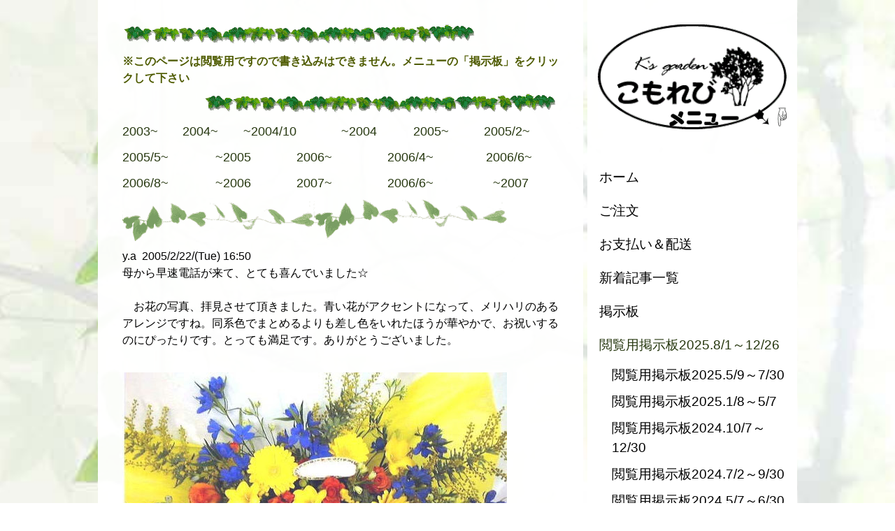

--- FILE ---
content_type: text/html; charset=UTF-8
request_url: https://www.komorebi.cc/forum2003-2007/forum2005-2/
body_size: 35820
content:
<!DOCTYPE html>
<html lang="ja-JP"><head>
    <meta charset="utf-8"/>
    <link rel="dns-prefetch preconnect" href="https://u.jimcdn.com/" crossorigin="anonymous"/>
<link rel="dns-prefetch preconnect" href="https://assets.jimstatic.com/" crossorigin="anonymous"/>
<link rel="dns-prefetch preconnect" href="https://image.jimcdn.com" crossorigin="anonymous"/>
<link rel="dns-prefetch preconnect" href="https://fonts.jimstatic.com" crossorigin="anonymous"/>
<meta name="viewport" content="width=device-width, initial-scale=1"/>
<meta http-equiv="X-UA-Compatible" content="IE=edge"/>
<meta name="description" content="当店の花をお届けした方から頂いた喜びの言葉と喜ばれた花達を掲載している掲示板2005/2～です"/>
<meta name="robots" content="index, follow, archive"/>
<meta property="st:section" content="当店の花をお届けした方から頂いた喜びの言葉と喜ばれた花達を掲載している掲示板2005/2～です"/>
<meta name="generator" content="Jimdo Creator"/>
<meta name="twitter:title" content="閲覧用掲示板2005/2~"/>
<meta name="twitter:description" content="当店の花をお届けした方から頂いた喜びの言葉と喜ばれた花達を掲載している掲示板2005/2～です"/>
<meta name="twitter:card" content="summary_large_image"/>
<meta property="og:url" content="http://www.komorebi.cc/forum2003-2007/forum2005-2/"/>
<meta property="og:title" content="閲覧用掲示板2005/2~"/>
<meta property="og:description" content="当店の花をお届けした方から頂いた喜びの言葉と喜ばれた花達を掲載している掲示板2005/2～です"/>
<meta property="og:type" content="website"/>
<meta property="og:locale" content="ja_JP"/>
<meta property="og:site_name" content="仙台"/>
<meta name="twitter:image" content="https://image.jimcdn.com/app/cms/image/transf/none/path/sa9b7381f1b1f44e0/backgroundarea/i019d999f4c0db5ae/version/1485588970/image.jpg"/>
<meta property="og:image" content="https://image.jimcdn.com/app/cms/image/transf/none/path/sa9b7381f1b1f44e0/backgroundarea/i019d999f4c0db5ae/version/1485588970/image.jpg"/>
<meta property="og:image:width" content="2000"/>
<meta property="og:image:height" content="1500"/>
<meta property="og:image:secure_url" content="https://image.jimcdn.com/app/cms/image/transf/none/path/sa9b7381f1b1f44e0/backgroundarea/i019d999f4c0db5ae/version/1485588970/image.jpg"/><title>閲覧用掲示板2005/2~ - 仙台</title>
<link rel="shortcut icon" href="https://u.jimcdn.com/cms/o/sa9b7381f1b1f44e0/img/favicon.png?t=1345081528"/>
    <link rel="alternate" type="application/rss+xml" title="ブログ" href="https://www.komorebi.cc/rss/blog"/>    
<link rel="canonical" href="https://www.komorebi.cc/forum2003-2007/forum2005-2/"/>

        <script src="https://assets.jimstatic.com/ckies.js.7c38a5f4f8d944ade39b.js"></script>

        <script src="https://assets.jimstatic.com/cookieControl.js.b05bf5f4339fa83b8e79.js"></script>
    <script>window.CookieControlSet.setToNormal();</script>

    <style>html,body{margin:0}.hidden{display:none}.n{padding:5px}#cc-website-title a {text-decoration: none}.cc-m-image-align-1{text-align:left}.cc-m-image-align-2{text-align:right}.cc-m-image-align-3{text-align:center}</style>

        <link href="https://u.jimcdn.com/cms/o/sa9b7381f1b1f44e0/layout/dm_7df10e2cb8a74453dda38c577641daba/css/layout.css?t=1526995102" rel="stylesheet" type="text/css" id="jimdo_layout_css"/>
<script>     /* <![CDATA[ */     /*!  loadCss [c]2014 @scottjehl, Filament Group, Inc.  Licensed MIT */     window.loadCSS = window.loadCss = function(e,n,t){var r,l=window.document,a=l.createElement("link");if(n)r=n;else{var i=(l.body||l.getElementsByTagName("head")[0]).childNodes;r=i[i.length-1]}var o=l.styleSheets;a.rel="stylesheet",a.href=e,a.media="only x",r.parentNode.insertBefore(a,n?r:r.nextSibling);var d=function(e){for(var n=a.href,t=o.length;t--;)if(o[t].href===n)return e.call(a);setTimeout(function(){d(e)})};return a.onloadcssdefined=d,d(function(){a.media=t||"all"}),a};     window.onloadCSS = function(n,o){n.onload=function(){n.onload=null,o&&o.call(n)},"isApplicationInstalled"in navigator&&"onloadcssdefined"in n&&n.onloadcssdefined(o)}     /* ]]> */ </script>     <script>
// <![CDATA[
onloadCSS(loadCss('https://assets.jimstatic.com/web.css.eb85cb55dd9a47226f063339265ecc4f.css') , function() {
    this.id = 'jimdo_web_css';
});
// ]]>
</script>
<link href="https://assets.jimstatic.com/web.css.eb85cb55dd9a47226f063339265ecc4f.css" rel="preload" as="style"/>
<noscript>
<link href="https://assets.jimstatic.com/web.css.eb85cb55dd9a47226f063339265ecc4f.css" rel="stylesheet"/>
</noscript>
    <script>
    //<![CDATA[
        var jimdoData = {"isTestserver":false,"isLcJimdoCom":false,"isJimdoHelpCenter":false,"isProtectedPage":false,"cstok":"","cacheJsKey":"6cba0d8c22e0982f9ffb867944882d485c6561c3","cacheCssKey":"6cba0d8c22e0982f9ffb867944882d485c6561c3","cdnUrl":"https:\/\/assets.jimstatic.com\/","minUrl":"https:\/\/assets.jimstatic.com\/app\/cdn\/min\/file\/","authUrl":"https:\/\/a.jimdo.com\/","webPath":"https:\/\/www.komorebi.cc\/","appUrl":"https:\/\/a.jimdo.com\/","cmsLanguage":"ja_JP","isFreePackage":false,"mobile":false,"isDevkitTemplateUsed":true,"isTemplateResponsive":true,"websiteId":"sa9b7381f1b1f44e0","pageId":1188643890,"packageId":2,"shop":{"deliveryTimeTexts":{"1":"\u304a\u5c4a\u3051\u65e5\u6570\uff1a1~3\u65e5","2":"\u304a\u5c4a\u3051\u65e5\u6570\uff1a3~5\u65e5","3":"\u304a\u5c4a\u3051\u65e5\u6570\uff1a5~8\u65e5"},"checkoutButtonText":"\u8cfc\u5165","isReady":false,"currencyFormat":{"pattern":"\u00a4#,##0","convertedPattern":"$#,##0","symbols":{"GROUPING_SEPARATOR":",","DECIMAL_SEPARATOR":".","CURRENCY_SYMBOL":"\uffe5"}},"currencyLocale":"ja_JP"},"tr":{"gmap":{"searchNotFound":"\u5165\u529b\u3055\u308c\u305f\u4f4f\u6240\u306f\u5b58\u5728\u3057\u306a\u3044\u304b\u3001\u898b\u3064\u3051\u308b\u3053\u3068\u304c\u3067\u304d\u307e\u305b\u3093\u3067\u3057\u305f\u3002","routeNotFound":"\u30eb\u30fc\u30c8\u304c\u8a08\u7b97\u3067\u304d\u307e\u305b\u3093\u3067\u3057\u305f\u3002\u76ee\u7684\u5730\u304c\u9060\u3059\u304e\u308b\u304b\u660e\u78ba\u3067\u306f\u306a\u3044\u53ef\u80fd\u6027\u304c\u3042\u308a\u307e\u3059\u3002"},"shop":{"checkoutSubmit":{"next":"\u6b21\u3078","wait":"\u304a\u5f85\u3061\u304f\u3060\u3055\u3044"},"paypalError":"\u30a8\u30e9\u30fc\u304c\u767a\u751f\u3057\u307e\u3057\u305f\u3002\u518d\u5ea6\u304a\u8a66\u3057\u304f\u3060\u3055\u3044\u3002","cartBar":"\u30b7\u30e7\u30c3\u30d4\u30f3\u30b0\u30ab\u30fc\u30c8\u3092\u78ba\u8a8d","maintenance":"\u7533\u3057\u8a33\u3054\u3056\u3044\u307e\u305b\u3093\u3001\u30e1\u30f3\u30c6\u30ca\u30f3\u30b9\u4e2d\u306e\u305f\u3081\u4e00\u6642\u7684\u306b\u30b7\u30e7\u30c3\u30d7\u304c\u5229\u7528\u3067\u304d\u307e\u305b\u3093\u3002\u3054\u8ff7\u60d1\u3092\u304a\u304b\u3051\u3057\u7533\u3057\u8a33\u3054\u3056\u3044\u307e\u305b\u3093\u304c\u3001\u304a\u6642\u9593\u3092\u3042\u3051\u3066\u518d\u5ea6\u304a\u8a66\u3057\u304f\u3060\u3055\u3044\u3002","addToCartOverlay":{"productInsertedText":"\u30ab\u30fc\u30c8\u306b\u5546\u54c1\u304c\u8ffd\u52a0\u3055\u308c\u307e\u3057\u305f","continueShoppingText":"\u8cb7\u3044\u7269\u3092\u7d9a\u3051\u308b","reloadPageText":"\u66f4\u65b0"},"notReadyText":"\u3053\u3061\u3089\u306e\u30b7\u30e7\u30c3\u30d7\u306f\u73fe\u5728\u6e96\u5099\u4e2d\u306e\u305f\u3081\u3054\u5229\u7528\u3044\u305f\u3060\u3051\u307e\u305b\u3093\u3002\u30b7\u30e7\u30c3\u30d7\u30aa\u30fc\u30ca\u30fc\u306f\u4ee5\u4e0b\u3092\u3054\u78ba\u8a8d\u304f\u3060\u3055\u3044\u3002https:\/\/help.jimdo.com\/hc\/ja\/articles\/115005521583","numLeftText":"\u73fe\u5728\u3053\u306e\u5546\u54c1\u306f {:num} \u307e\u3067\u8cfc\u5165\u3067\u304d\u307e\u3059\u3002","oneLeftText":"\u3053\u306e\u5546\u54c1\u306e\u5728\u5eab\u306f\u6b8b\u308a1\u70b9\u3067\u3059"},"common":{"timeout":"\u30a8\u30e9\u30fc\u304c\u767a\u751f\u3044\u305f\u3057\u307e\u3057\u305f\u3002\u5f8c\u307b\u3069\u518d\u5b9f\u884c\u3057\u3066\u304f\u3060\u3055\u3044\u3002"},"form":{"badRequest":"\u30a8\u30e9\u30fc\u304c\u767a\u751f\u3057\u307e\u3057\u305f\u3002\u5f8c\u307b\u3069\u6539\u3081\u3066\u304a\u8a66\u3057\u304f\u3060\u3055\u3044\u3002"}},"jQuery":"jimdoGen002","isJimdoMobileApp":false,"bgConfig":{"id":107791990,"type":"picture","options":{"fixed":true},"images":[{"id":8069393190,"url":"https:\/\/image.jimcdn.com\/app\/cms\/image\/transf\/none\/path\/sa9b7381f1b1f44e0\/backgroundarea\/i019d999f4c0db5ae\/version\/1485588970\/image.jpg","altText":""}]},"bgFullscreen":null,"responsiveBreakpointLandscape":767,"responsiveBreakpointPortrait":480,"copyableHeadlineLinks":false,"tocGeneration":false,"googlemapsConsoleKey":false,"loggingForAnalytics":false,"loggingForPredefinedPages":false,"isFacebookPixelIdEnabled":false,"userAccountId":"2cf9cea8-d8ae-411d-987f-90b8852eccd3","dmp":{"typesquareFontApiKey":"4L6CCYWjET8%3D","typesquareFontApiScriptUrl":"\/\/code.typesquare.com\/static\/4L6CCYWjET8%253D\/ts105.js","typesquareFontsAvailable":true}};
    // ]]>
</script>

     <script> (function(window) { 'use strict'; var regBuff = window.__regModuleBuffer = []; var regModuleBuffer = function() { var args = [].slice.call(arguments); regBuff.push(args); }; if (!window.regModule) { window.regModule = regModuleBuffer; } })(window); </script>
    <script src="https://assets.jimstatic.com/web.js.24f3cfbc36a645673411.js" async="true"></script>
    <script src="https://assets.jimstatic.com/at.js.62588d64be2115a866ce.js"></script>

<script async="async" src="https://www.googletagmanager.com/gtag/js?id=G-TQLDKSQWTH"></script>

<script type="text/javascript">
//<![CDATA[
  window.dataLayer = window.dataLayer || [];
  function gtag(){dataLayer.push(arguments);}
  gtag('js', new Date());

  gtag('config', 'G-TQLDKSQWTH');
//]]>
</script>
<meta name="google-site-verification" content="ab_rdzw2ME8QyuagScT4MXgIsUPWbbxxRsL3jy-yZ8c"/>
<meta name="msvalidate.01" content="194C614BCB585C1D0DFF9FB49BC0C030"/>
<meta name="norton-safeweb-site-verification" content="9m2cox3wte0d2etpia7fqc4wjrz9-agfttamlk2fagaarvveqg9tqdowee2at9ltdfko29cb-ilp1921slajau81hhnlxt1mmoyl6x-spatdlnq5m-hpmbe6fbxl2ys9"/>
<meta name="p:domain_verify" content="538cc9a14420b57a57ea69c3f65143d7"/>

<script async="async" src="https://www.googletagmanager.com/gtag/js?id=AW-996648897"></script>

<script type="text/javascript">
//<![CDATA[
   window.dataLayer = window.dataLayer || [];
   function gtag(){dataLayer.push(arguments);}
   gtag('js', new Date());
   gtag('config', 'AW-996648897');
//]]>
</script>
    
</head>

<body class="body cc-page j-m-gallery-styles j-m-video-styles j-m-hr-styles j-m-header-styles j-m-text-styles j-m-emotionheader-styles j-m-htmlCode-styles j-m-rss-styles j-m-form-styles-disabled j-m-table-styles j-m-textWithImage-styles j-m-downloadDocument-styles j-m-imageSubtitle-styles j-m-flickr-styles j-m-googlemaps-styles j-m-blogSelection-styles-disabled j-m-comment-styles j-m-jimdo-styles j-m-profile-styles j-m-guestbook-styles j-m-promotion-styles j-m-twitter-styles j-m-hgrid-styles j-m-shoppingcart-styles j-m-catalog-styles j-m-product-styles-disabled j-m-facebook-styles j-m-sharebuttons-styles j-m-formnew-styles-disabled j-m-callToAction-styles j-m-turbo-styles j-m-spacing-styles j-m-googleplus-styles j-m-dummy-styles j-m-search-styles j-m-booking-styles j-m-socialprofiles-styles j-footer-styles cc-pagemode-default cc-content-parent" id="page-1188643890">

<div id="cc-inner" class="cc-content-parent">

  <!-- _main.sass -->

  <!-- background-area -->
    <div class="jtpl-background-area" background-area=""></div>
  <!-- END background-area -->

  <input type="checkbox" id="jtpl-navigation__checkbox" class="jtpl-navigation__checkbox"/><div class="jtpl-main cc-content-parent">
    <div class="jtpl-main__inner layout-alignment cc-content-parent">

      <!-- _header.sass -->
      <header class="jtpl-header sidebar-options-box"><div class="jtpl-logo">
          <div id="cc-website-logo" class="cc-single-module-element"><div id="cc-m-12435114090" class="j-module n j-imageSubtitle"><div class="cc-m-image-container"><figure class="cc-imagewrapper cc-m-image-align-3">
<a href="https://www.komorebi.cc/" target="_self"><img srcset="https://image.jimcdn.com/app/cms/image/transf/dimension=270x10000:format=gif/path/sa9b7381f1b1f44e0/image/i80dbee9f3dd6526d/version/1676899830/image.gif 270w, https://image.jimcdn.com/app/cms/image/transf/dimension=320x10000:format=gif/path/sa9b7381f1b1f44e0/image/i80dbee9f3dd6526d/version/1676899830/image.gif 320w, https://image.jimcdn.com/app/cms/image/transf/none/path/sa9b7381f1b1f44e0/image/i80dbee9f3dd6526d/version/1676899830/image.gif 522w" sizes="(min-width: 270px) 270px, 100vw" id="cc-m-imagesubtitle-image-12435114090" src="https://image.jimcdn.com/app/cms/image/transf/dimension=270x10000:format=gif/path/sa9b7381f1b1f44e0/image/i80dbee9f3dd6526d/version/1676899830/image.gif" alt="仙台" class="" data-src-width="522" data-src-height="290" data-src="https://image.jimcdn.com/app/cms/image/transf/dimension=270x10000:format=gif/path/sa9b7381f1b1f44e0/image/i80dbee9f3dd6526d/version/1676899830/image.gif" data-image-id="8003704890"/></a>    

</figure>
</div>
<div class="cc-clear"></div>
<script id="cc-m-reg-12435114090">// <![CDATA[

    window.regModule("module_imageSubtitle", {"data":{"imageExists":true,"hyperlink":"","hyperlink_target":"","hyperlinkAsString":"","pinterest":"0","id":12435114090,"widthEqualsContent":"0","resizeWidth":"270","resizeHeight":150},"id":12435114090});
// ]]>
</script></div></div>
        </div>
        <div class="jtpl-topbar navigation-colors">

          <!-- _cart.sass -->
          <div class="jtpl-cart">
            
          </div>
          <!-- END _cart.sass -->

          <!-- _mobile-navigation.sass -->
          <label for="jtpl-navigation__checkbox" class="jtpl-navigation__label navigation-colors__menu-icon">
            <span class="jtpl-navigation__borders navigation-colors__menu-icon"></span>
          </label>
          <nav class="jtpl-mobile-navigation"><div data-container="navigation"><div class="j-nav-variant-nested"><ul class="cc-nav-level-0 j-nav-level-0"><li id="cc-nav-view-1004372867" class="jmd-nav__list-item-0"><a href="/" data-link-title="ホーム">ホーム</a></li><li id="cc-nav-view-2169054190" class="jmd-nav__list-item-0"><a href="https://ws.formzu.net/dist/S502556219/" data-link-title="ご注文" target="_blank" rel="nofollow">ご注文</a></li><li id="cc-nav-view-966739767" class="jmd-nav__list-item-0"><a href="/pay-delivery/" data-link-title="お支払い＆配送">お支払い＆配送</a></li><li id="cc-nav-view-2373388390" class="jmd-nav__list-item-0 j-nav-has-children"><a href="/新着記事一覧/" data-link-title="新着記事一覧">新着記事一覧</a><span data-navi-toggle="cc-nav-view-2373388390" class="jmd-nav__toggle-button"></span><ul class="cc-nav-level-1 j-nav-level-1"><li id="cc-nav-view-2393859190" class="jmd-nav__list-item-1"><a href="/四季咲き薔薇/" data-link-title="四季咲き薔薇2016.10/30～12/30">四季咲き薔薇2016.10/30～12/30</a></li><li id="cc-nav-view-2393859290" class="jmd-nav__list-item-1"><a href="/新着記事一覧/k-s-garden四季折々/" data-link-title="K's garden四季折々2016.7/30～2018.8/3">K's garden四季折々2016.7/30～2018.8/3</a></li><li id="cc-nav-view-2393861690" class="jmd-nav__list-item-1"><a href="/新着記事一覧/k-s-gardenはここが違う-鉢物編/" data-link-title="K's gardenはここが違う！鉢物編">K's gardenはここが違う！鉢物編</a></li><li id="cc-nav-view-2393861290" class="jmd-nav__list-item-1"><a href="/新着記事一覧/k-s-gardenはここが違う-鉢物編/花-カラーリーフ2016-4-19-2017-4-19/" data-link-title="花・カラーリーフ2016.4/18～2017.4/19">花・カラーリーフ2016.4/18～2017.4/19</a></li><li id="cc-nav-view-2424593090" class="jmd-nav__list-item-1 j-nav-has-children"><a href="/新着記事一覧/花徒然日記2016-1-7/" data-link-title="花徒然日記2016.1/7～">花徒然日記2016.1/7～</a><span data-navi-toggle="cc-nav-view-2424593090" class="jmd-nav__toggle-button"></span><ul class="cc-nav-level-2 j-nav-level-2"><li id="cc-nav-view-2424592790" class="jmd-nav__list-item-2"><a href="/新着記事一覧/花徒然日記2016-1-7/花徒然日記2015-1-5-12-30/" data-link-title="花徒然日記2015.1/5～12/30">花徒然日記2015.1/5～12/30</a></li><li id="cc-nav-view-2424592690" class="jmd-nav__list-item-2"><a href="/新着記事一覧/花徒然日記2016-1-7/花徒然日記2014-3-17-12-29/" data-link-title="花徒然日記2014.3/17～12/29">花徒然日記2014.3/17～12/29</a></li></ul></li><li id="cc-nav-view-2508845790" class="jmd-nav__list-item-1"><a href="/新着記事一覧/閲覧用掲示板2026-1-11/" data-link-title="閲覧用掲示板2026.1/11～">閲覧用掲示板2026.1/11～</a></li></ul></li><li id="cc-nav-view-971587267" class="jmd-nav__list-item-0"><a href="https://komorebi.apage.jp/" data-link-title="掲示板" target="_blank" rel="nofollow">掲示板</a></li><li id="cc-nav-view-2507295590" class="jmd-nav__list-item-0 j-nav-has-children cc-nav-parent j-nav-parent jmd-nav__item--parent"><a href="/閲覧用掲示板2025-8-1-12-26/" data-link-title="閲覧用掲示板2025.8/1～12/26">閲覧用掲示板2025.8/1～12/26</a><span data-navi-toggle="cc-nav-view-2507295590" class="jmd-nav__toggle-button"></span><ul class="cc-nav-level-1 j-nav-level-1"><li id="cc-nav-view-2506421990" class="jmd-nav__list-item-1"><a href="/閲覧用掲示板2025-8-1-12-26/閲覧用掲示板2025-5-9-7-30/" data-link-title="閲覧用掲示板2025.5/9～7/30">閲覧用掲示板2025.5/9～7/30</a></li><li id="cc-nav-view-2504817790" class="jmd-nav__list-item-1"><a href="/閲覧用掲示板2025-8-1-12-26/閲覧用掲示板2025-1-8-5-7/" data-link-title="閲覧用掲示板2025.1/8～5/7">閲覧用掲示板2025.1/8～5/7</a></li><li id="cc-nav-view-2503814690" class="jmd-nav__list-item-1"><a href="/閲覧用掲示板2025-8-1-12-26/閲覧用掲示板2024-10-7-12-30/" data-link-title="閲覧用掲示板2024.10/7～12/30">閲覧用掲示板2024.10/7～12/30</a></li><li id="cc-nav-view-2502836790" class="jmd-nav__list-item-1"><a href="/閲覧用掲示板2025-8-1-12-26/閲覧用掲示板2024-7-2-9-30/" data-link-title="閲覧用掲示板2024.7/2～9/30">閲覧用掲示板2024.7/2～9/30</a></li><li id="cc-nav-view-2502090390" class="jmd-nav__list-item-1"><a href="/閲覧用掲示板2025-8-1-12-26/閲覧用掲示板2024-5-7-6-30/" data-link-title="閲覧用掲示板2024.5/7～6/30">閲覧用掲示板2024.5/7～6/30</a></li><li id="cc-nav-view-2501092390" class="jmd-nav__list-item-1"><a href="/閲覧用掲示板2025-8-1-12-26/閲覧用掲示板2024-3-3-4-26/" data-link-title="閲覧用掲示板2024.3/3～4/26">閲覧用掲示板2024.3/3～4/26</a></li><li id="cc-nav-view-2500086390" class="jmd-nav__list-item-1"><a href="/閲覧用掲示板2025-8-1-12-26/閲覧用掲示板2024-1-7-2-27/" data-link-title="閲覧用掲示板2024.1/7～2/27">閲覧用掲示板2024.1/7～2/27</a></li><li id="cc-nav-view-2498083790" class="jmd-nav__list-item-1"><a href="/閲覧用掲示板2025-8-1-12-26/閲覧用掲示板2023-9-2-12-24/" data-link-title="閲覧用掲示板2023.9/2～12/24">閲覧用掲示板2023.9/2～12/24</a></li><li id="cc-nav-view-2497647490" class="jmd-nav__list-item-1"><a href="/閲覧用掲示板2025-8-1-12-26/閲覧用掲示板2023-8-1-8-22/" data-link-title="閲覧用掲示板2023.8/1～8/22">閲覧用掲示板2023.8/1～8/22</a></li><li id="cc-nav-view-2495090590" class="jmd-nav__list-item-1"><a href="/閲覧用掲示板2025-8-1-12-26/閲覧用掲示板2023-4-8-7-28/" data-link-title="閲覧用掲示板2023.4/8～7/28">閲覧用掲示板2023.4/8～7/28</a></li><li id="cc-nav-view-2492006990" class="jmd-nav__list-item-1"><a href="/閲覧用掲示板2025-8-1-12-26/閲覧用掲示板2023-1-6-3-18/" data-link-title="閲覧用掲示板2023.1/6～3/18">閲覧用掲示板2023.1/6～3/18</a></li><li id="cc-nav-view-2489237090" class="jmd-nav__list-item-1"><a href="/閲覧用掲示板2025-8-1-12-26/閲覧用掲示板2022-10-17-12-18/" data-link-title="閲覧用掲示板2022.10/17～12/18">閲覧用掲示板2022.10/17～12/18</a></li><li id="cc-nav-view-2488250290" class="jmd-nav__list-item-1"><a href="/閲覧用掲示板2025-8-1-12-26/閲覧用掲示板2022-8-7-9-8/" data-link-title="閲覧用掲示板2022.8/7～9/8">閲覧用掲示板2022.8/7～9/8</a></li><li id="cc-nav-view-2487036190" class="jmd-nav__list-item-1"><a href="/閲覧用掲示板2025-8-1-12-26/閲覧用掲示板2022-5-1-7-29/" data-link-title="閲覧用掲示板2022.5/1～7/29">閲覧用掲示板2022.5/1～7/29</a></li><li id="cc-nav-view-2485222790" class="jmd-nav__list-item-1"><a href="/閲覧用掲示板2025-8-1-12-26/閲覧用掲示板2022-1-17-4-20/" data-link-title="閲覧用掲示板2022.1/17～4/20">閲覧用掲示板2022.1/17～4/20</a></li><li id="cc-nav-view-2482592990" class="jmd-nav__list-item-1"><a href="/閲覧用掲示板2025-8-1-12-26/閲覧用掲示板2021-8-10-12-15/" data-link-title="閲覧用掲示板2021.8/10～12/15">閲覧用掲示板2021.8/10～12/15</a></li><li id="cc-nav-view-2481195190" class="jmd-nav__list-item-1"><a href="/閲覧用掲示板2025-8-1-12-26/閲覧用掲示板2021-6-1-7-30/" data-link-title="閲覧用掲示板2021.6/1～7/30">閲覧用掲示板2021.6/1～7/30</a></li><li id="cc-nav-view-2476401790" class="jmd-nav__list-item-1"><a href="/閲覧用掲示板2025-8-1-12-26/閲覧用掲示板2021-3-2-5-27/" data-link-title="閲覧用掲示板2021.3/2～5/27">閲覧用掲示板2021.3/2～5/27</a></li><li id="cc-nav-view-2470516690" class="jmd-nav__list-item-1"><a href="/閲覧用掲示板2025-8-1-12-26/閲覧用掲示板2021-1-2-2-23/" data-link-title="閲覧用掲示板2021.1/2～2/23">閲覧用掲示板2021.1/2～2/23</a></li><li id="cc-nav-view-2463097490" class="jmd-nav__list-item-1"><a href="/閲覧用掲示板2025-8-1-12-26/閲覧用掲示板2020-11-8-12-31/" data-link-title="閲覧用掲示板2020.11/8～12/31">閲覧用掲示板2020.11/8～12/31</a></li><li id="cc-nav-view-2461659090" class="jmd-nav__list-item-1"><a href="/閲覧用掲示板2025-8-1-12-26/閲覧用掲示板2020-7-3-10-29/" data-link-title="閲覧用掲示板2020.7/3～10/29">閲覧用掲示板2020.7/3～10/29</a></li><li id="cc-nav-view-2452579790" class="jmd-nav__list-item-1"><a href="/閲覧用掲示板2025-8-1-12-26/閲覧用掲示板2020-4-3-6-29/" data-link-title="閲覧用掲示板2020.4/3～6/29">閲覧用掲示板2020.4/3～6/29</a></li><li id="cc-nav-view-2449055990" class="jmd-nav__list-item-1"><a href="/閲覧用掲示板2025-8-1-12-26/閲覧用掲示板2020-1-9-3-25/" data-link-title="閲覧用掲示板2020.1/9～3/25">閲覧用掲示板2020.1/9～3/25</a></li><li id="cc-nav-view-2447697390" class="jmd-nav__list-item-1"><a href="/閲覧用掲示板2025-8-1-12-26/閲覧用掲示板2019-11-1-12-31/" data-link-title="閲覧用掲示板2019.11/1～12/31">閲覧用掲示板2019.11/1～12/31</a></li><li id="cc-nav-view-2447111790" class="jmd-nav__list-item-1"><a href="/閲覧用掲示板2025-8-1-12-26/閲覧用掲示板2019-10-5-10-30/" data-link-title="閲覧用掲示板2019.10/5～10/30">閲覧用掲示板2019.10/5～10/30</a></li><li id="cc-nav-view-2445727290" class="jmd-nav__list-item-1"><a href="/閲覧用掲示板2025-8-1-12-26/閲覧用掲示板2019-7-9-9-25/" data-link-title="閲覧用掲示板2019.7/9～9/25">閲覧用掲示板2019.7/9～9/25</a></li><li id="cc-nav-view-2444442890" class="jmd-nav__list-item-1"><a href="/閲覧用掲示板2025-8-1-12-26/閲覧用掲示板2019-6-1-6-30/" data-link-title="閲覧用掲示板2019.6/1～6/30">閲覧用掲示板2019.6/1～6/30</a></li><li id="cc-nav-view-2444442290" class="jmd-nav__list-item-1"><a href="/閲覧用掲示板2025-8-1-12-26/閲覧用掲示板2019-4-3-5-31/" data-link-title="閲覧用掲示板2019.4/3～5/31">閲覧用掲示板2019.4/3～5/31</a></li><li id="cc-nav-view-2440175890" class="jmd-nav__list-item-1"><a href="/閲覧用掲示板2025-8-1-12-26/閲覧用掲示板2019-1-12-3-30/" data-link-title="閲覧用掲示板2019.1/12～3/30">閲覧用掲示板2019.1/12～3/30</a></li><li id="cc-nav-view-2437144490" class="jmd-nav__list-item-1"><a href="/閲覧用掲示板2025-8-1-12-26/閲覧用掲示板2018-11-5-12-27/" data-link-title="閲覧用掲示板2018.11/5～12/27">閲覧用掲示板2018.11/5～12/27</a></li><li id="cc-nav-view-2422932190" class="jmd-nav__list-item-1"><a href="/閲覧用掲示板2025-8-1-12-26/閲覧用掲示板2018-7-2-9-30/" data-link-title="閲覧用掲示板2018.7/2～9/30">閲覧用掲示板2018.7/2～9/30</a></li><li id="cc-nav-view-2412959690" class="jmd-nav__list-item-1"><a href="/閲覧用掲示板2025-8-1-12-26/閲覧用掲示板2018-4-2-6-19/" data-link-title="閲覧用掲示板2018.4/2～6/19">閲覧用掲示板2018.4/2～6/19</a></li><li id="cc-nav-view-2407105690" class="jmd-nav__list-item-1"><a href="/閲覧用掲示板2025-8-1-12-26/閲覧用掲示板2018-3-4-3-26/" data-link-title="閲覧用掲示板2018.3/4～3/26">閲覧用掲示板2018.3/4～3/26</a></li><li id="cc-nav-view-2404957790" class="jmd-nav__list-item-1"><a href="/閲覧用掲示板2025-8-1-12-26/閲覧用掲示板2018-2-1-2-27/" data-link-title="閲覧用掲示板2018.2/1～2/27">閲覧用掲示板2018.2/1～2/27</a></li><li id="cc-nav-view-2400624990" class="jmd-nav__list-item-1"><a href="/閲覧用掲示板2025-8-1-12-26/閲覧用掲示板2018-1-7-1-24/" data-link-title="閲覧用掲示板2018.1/7～1/24">閲覧用掲示板2018.1/7～1/24</a></li><li id="cc-nav-view-2395907490" class="jmd-nav__list-item-1"><a href="/閲覧用掲示板2025-8-1-12-26/閲覧用掲示板2017-12-20-12-28/" data-link-title="閲覧用掲示板2017.12/20～12/28">閲覧用掲示板2017.12/20～12/28</a></li><li id="cc-nav-view-2394654990" class="jmd-nav__list-item-1"><a href="/閲覧用掲示板2025-8-1-12-26/閲覧用掲示板2017-10-23-2017-12-8/" data-link-title="閲覧用掲示板2017.10/23～2017.12/8">閲覧用掲示板2017.10/23～2017.12/8</a></li><li id="cc-nav-view-2393860990" class="jmd-nav__list-item-1"><a href="/閲覧用掲示板2017-8-22-10-23/" data-link-title="閲覧用掲示板2017.8/25～10/11">閲覧用掲示板2017.8/25～10/11</a></li><li id="cc-nav-view-2395516790" class="jmd-nav__list-item-1"><a href="/閲覧用掲示板2025-8-1-12-26/閲覧用掲示板2017-8-16-8-24/" data-link-title="閲覧用掲示板2017.8/16～8/24">閲覧用掲示板2017.8/16～8/24</a></li><li id="cc-nav-view-2393860090" class="jmd-nav__list-item-1"><a href="/閲覧用掲示板2017-8-22-10-23/閲覧用掲示板2017-7-9-8-17/" data-link-title="閲覧用掲示板2017.7/9～8/14">閲覧用掲示板2017.7/9～8/14</a></li><li id="cc-nav-view-2388154590" class="jmd-nav__list-item-1 j-nav-has-children"><a href="/新着情報-閲覧掲示板-1/閲覧用掲示板51/閲覧用掲示板50/" data-link-title="閲覧用掲示板25~50(2012~2017)">閲覧用掲示板25~50(2012~2017)</a><span data-navi-toggle="cc-nav-view-2388154590" class="jmd-nav__toggle-button"></span><ul class="cc-nav-level-2 j-nav-level-2"><li id="cc-nav-view-2373398590" class="jmd-nav__list-item-2"><a href="/新着情報-閲覧掲示板-1/閲覧用掲示板51/閲覧用掲示板49/" data-link-title="閲覧用掲示板49">閲覧用掲示板49</a></li><li id="cc-nav-view-2345920390" class="jmd-nav__list-item-2"><a href="/閲覧用掲示板48/" data-link-title="閲覧用掲示板48">閲覧用掲示板48</a></li><li id="cc-nav-view-2364582590" class="jmd-nav__list-item-2"><a href="/新着情報-閲覧掲示板-1/閲覧用掲示板51/閲覧用掲示板47/" data-link-title="閲覧用掲示板47">閲覧用掲示板47</a></li><li id="cc-nav-view-2360768990" class="jmd-nav__list-item-2"><a href="/閲覧用掲示板46/閲覧用掲示板46/" data-link-title="閲覧用掲示板46">閲覧用掲示板46</a></li><li id="cc-nav-view-2359837090" class="jmd-nav__list-item-2"><a href="/新着情報-閲覧掲示板-1/閲覧用掲示板51/閲覧用掲示板50/閲覧用掲示板45/" data-link-title="閲覧用掲示板45">閲覧用掲示板45</a></li><li id="cc-nav-view-2358124690" class="jmd-nav__list-item-2"><a href="/新着情報-閲覧掲示板-1/閲覧用掲示板51/閲覧用掲示板50/閲覧用掲示板44/" data-link-title="閲覧用掲示板44">閲覧用掲示板44</a></li><li id="cc-nav-view-2355745190" class="jmd-nav__list-item-2"><a href="/新着情報-閲覧掲示板-1/閲覧用掲示板51/閲覧用掲示板50/閲覧用掲示板43/" data-link-title="閲覧用掲示板43">閲覧用掲示板43</a></li><li id="cc-nav-view-2353574890" class="jmd-nav__list-item-2"><a href="/新着情報-閲覧掲示板-1/閲覧用掲示板51/閲覧用掲示板50/閲覧用掲示板42/" data-link-title="閲覧用掲示板42">閲覧用掲示板42</a></li><li id="cc-nav-view-2351916890" class="jmd-nav__list-item-2"><a href="/新着情報-閲覧掲示板-1/閲覧用掲示板51/閲覧用掲示板50/閲覧用掲示板41/" data-link-title="閲覧用掲示板41">閲覧用掲示板41</a></li><li id="cc-nav-view-2350356290" class="jmd-nav__list-item-2"><a href="/新着情報-閲覧掲示板-1/閲覧用掲示板51/閲覧用掲示板50/閲覧用掲示板40/" data-link-title="閲覧用掲示板40">閲覧用掲示板40</a></li><li id="cc-nav-view-2347781190" class="jmd-nav__list-item-2"><a href="/新着情報-閲覧掲示板-1/閲覧用掲示板51/閲覧用掲示板50/閲覧用掲示板39/" data-link-title="閲覧用掲示板39">閲覧用掲示板39</a></li><li id="cc-nav-view-2257152890" class="jmd-nav__list-item-2"><a href="/新着情報-閲覧掲示板-1/閲覧用掲示板51/閲覧用掲示板50/閲覧用掲示板38/" data-link-title="閲覧用掲示板38">閲覧用掲示板38</a></li><li id="cc-nav-view-2327780790" class="jmd-nav__list-item-2"><a href="/閲覧用掲示板45/閲覧用掲示板37/" data-link-title="閲覧用掲示板37">閲覧用掲示板37</a></li><li id="cc-nav-view-1494898490" class="jmd-nav__list-item-2"><a href="/閲覧用掲示板45/閲覧用掲示板36/" data-link-title="閲覧用掲示板36">閲覧用掲示板36</a></li><li id="cc-nav-view-2083322590" class="jmd-nav__list-item-2"><a href="/閲覧用掲示板45/閲覧用掲示板35/" data-link-title="閲覧用掲示板35">閲覧用掲示板35</a></li><li id="cc-nav-view-1489743090" class="jmd-nav__list-item-2"><a href="/閲覧用掲示板45/閲覧用掲示板34/" data-link-title="閲覧用掲示板34">閲覧用掲示板34</a></li><li id="cc-nav-view-1482226990" class="jmd-nav__list-item-2"><a href="/閲覧用掲示板45/閲覧用掲示板33/" data-link-title="閲覧用掲示板33">閲覧用掲示板33</a></li><li id="cc-nav-view-1486407090" class="jmd-nav__list-item-2"><a href="/閲覧用掲示板45/閲覧用掲示板32/" data-link-title="閲覧用掲示板32">閲覧用掲示板32</a></li><li id="cc-nav-view-1482920390" class="jmd-nav__list-item-2"><a href="/閲覧用掲示板45/閲覧用掲示板31/" data-link-title="閲覧用掲示板31">閲覧用掲示板31</a></li><li id="cc-nav-view-1383694790" class="jmd-nav__list-item-2"><a href="/閲覧用掲示板45/閲覧用掲示板30/" data-link-title="閲覧用掲示板30">閲覧用掲示板30</a></li><li id="cc-nav-view-1384736690" class="jmd-nav__list-item-2"><a href="/閲覧用掲示板45/閲覧用掲示板29/" data-link-title="閲覧用掲示板29">閲覧用掲示板29</a></li><li id="cc-nav-view-1175706967" class="jmd-nav__list-item-2"><a href="/閲覧用掲示板45/閲覧用掲示板28/" data-link-title="閲覧用掲示板28">閲覧用掲示板28</a></li><li id="cc-nav-view-1188773090" class="jmd-nav__list-item-2"><a href="/閲覧用掲示板45/閲覧用掲示板27/" data-link-title="閲覧用掲示板27">閲覧用掲示板27</a></li><li id="cc-nav-view-1187452990" class="jmd-nav__list-item-2"><a href="/閲覧用掲示板45/閲覧用掲示板26/" data-link-title="閲覧用掲示板26">閲覧用掲示板26</a></li><li id="cc-nav-view-1184297467" class="jmd-nav__list-item-2"><a href="/閲覧用掲示板45/閲覧用掲示板25/" data-link-title="閲覧用掲示板25">閲覧用掲示板25</a></li></ul></li><li id="cc-nav-view-1170450767" class="jmd-nav__list-item-1 j-nav-has-children"><a href="/forum1-24-2008-2012/" data-link-title="閲覧用掲示板1~24(2008~2012)">閲覧用掲示板1~24(2008~2012)</a><span data-navi-toggle="cc-nav-view-1170450767" class="jmd-nav__toggle-button"></span><ul class="cc-nav-level-2 j-nav-level-2"><li id="cc-nav-view-1171360167" class="jmd-nav__list-item-2"><a href="/forum1-24-2008-2012/forum23/" data-link-title="閲覧用掲示板23">閲覧用掲示板23</a></li><li id="cc-nav-view-1172345067" class="jmd-nav__list-item-2"><a href="/forum1-24-2008-2012/forum22/" data-link-title="閲覧用掲示板22">閲覧用掲示板22</a></li><li id="cc-nav-view-1172347967" class="jmd-nav__list-item-2"><a href="/forum1-24-2008-2012/forum21/" data-link-title="閲覧用掲示板21">閲覧用掲示板21</a></li><li id="cc-nav-view-1172349067" class="jmd-nav__list-item-2"><a href="/forum1-24-2008-2012/forum20/" data-link-title="閲覧用掲示板20">閲覧用掲示板20</a></li><li id="cc-nav-view-1172349767" class="jmd-nav__list-item-2"><a href="/forum1-24-2008-2012/forum19/" data-link-title="閲覧用掲示板19">閲覧用掲示板19</a></li><li id="cc-nav-view-1172351367" class="jmd-nav__list-item-2"><a href="/forum1-24-2008-2012/forum18/" data-link-title="閲覧用掲示板18">閲覧用掲示板18</a></li><li id="cc-nav-view-1172352567" class="jmd-nav__list-item-2"><a href="/forum1-24-2008-2012/forum17/" data-link-title="閲覧用掲示板17">閲覧用掲示板17</a></li><li id="cc-nav-view-1172353567" class="jmd-nav__list-item-2"><a href="/forum1-24-2008-2012/forum16/" data-link-title="閲覧用掲示板16">閲覧用掲示板16</a></li><li id="cc-nav-view-1172355167" class="jmd-nav__list-item-2"><a href="/forum1-24-2008-2012/forum15/" data-link-title="閲覧用掲示板15">閲覧用掲示板15</a></li><li id="cc-nav-view-1172357567" class="jmd-nav__list-item-2"><a href="/forum1-24-2008-2012/forum14/" data-link-title="閲覧用掲示板14">閲覧用掲示板14</a></li><li id="cc-nav-view-1172361967" class="jmd-nav__list-item-2"><a href="/forum1-24-2008-2012/forum13/" data-link-title="閲覧用掲示板13">閲覧用掲示板13</a></li><li id="cc-nav-view-1173742267" class="jmd-nav__list-item-2"><a href="/forum1-24-2008-2012/forum12/" data-link-title="閲覧用掲示板12">閲覧用掲示板12</a></li><li id="cc-nav-view-1173742667" class="jmd-nav__list-item-2"><a href="/forum1-24-2008-2012/forum11/" data-link-title="閲覧用掲示板11">閲覧用掲示板11</a></li><li id="cc-nav-view-1173742767" class="jmd-nav__list-item-2"><a href="/forum1-24-2008-2012/forum10/" data-link-title="閲覧用掲示板10">閲覧用掲示板10</a></li><li id="cc-nav-view-1173742867" class="jmd-nav__list-item-2"><a href="/forum1-24-2008-2012/forum9/" data-link-title="閲覧用掲示板9">閲覧用掲示板9</a></li><li id="cc-nav-view-1173742967" class="jmd-nav__list-item-2"><a href="/forum1-24-2008-2012/forum8/" data-link-title="閲覧用掲示板8">閲覧用掲示板8</a></li><li id="cc-nav-view-1173743067" class="jmd-nav__list-item-2"><a href="/forum1-24-2008-2012/forum7/" data-link-title="閲覧用掲示板7">閲覧用掲示板7</a></li><li id="cc-nav-view-1173743167" class="jmd-nav__list-item-2"><a href="/forum1-24-2008-2012/forum6/" data-link-title="閲覧用掲示板6">閲覧用掲示板6</a></li><li id="cc-nav-view-1173743267" class="jmd-nav__list-item-2"><a href="/forum1-24-2008-2012/forum5/" data-link-title="閲覧用掲示板5">閲覧用掲示板5</a></li><li id="cc-nav-view-1173743367" class="jmd-nav__list-item-2"><a href="/forum1-24-2008-2012/forum4/" data-link-title="閲覧用掲示板4">閲覧用掲示板4</a></li><li id="cc-nav-view-1173743467" class="jmd-nav__list-item-2"><a href="/forum1-24-2008-2012/forum3/" data-link-title="閲覧用掲示板3">閲覧用掲示板3</a></li><li id="cc-nav-view-1173743567" class="jmd-nav__list-item-2"><a href="/forum1-24-2008-2012/forum2/" data-link-title="閲覧用掲示板2">閲覧用掲示板2</a></li><li id="cc-nav-view-1173743667" class="jmd-nav__list-item-2"><a href="/forum1-24-2008-2012/forum1/" data-link-title="閲覧用掲示板1">閲覧用掲示板1</a></li></ul></li><li id="cc-nav-view-1188625190" class="jmd-nav__list-item-1 j-nav-has-children cc-nav-parent j-nav-parent jmd-nav__item--parent"><a href="/forum2003-2007/" data-link-title="閲覧用掲示板2003~2007">閲覧用掲示板2003~2007</a><span data-navi-toggle="cc-nav-view-1188625190" class="jmd-nav__toggle-button"></span><ul class="cc-nav-level-2 j-nav-level-2"><li id="cc-nav-view-1188689690" class="jmd-nav__list-item-2"><a href="/forum2003-2007/forum-2007/" data-link-title="閲覧用掲示板~2007">閲覧用掲示板~2007</a></li><li id="cc-nav-view-1188688790" class="jmd-nav__list-item-2"><a href="/forum2003-2007/forum2007-6/" data-link-title="閲覧用掲示板2007/6~">閲覧用掲示板2007/6~</a></li><li id="cc-nav-view-1188687990" class="jmd-nav__list-item-2"><a href="/forum2003-2007/forum2007/" data-link-title="閲覧用掲示板2007~">閲覧用掲示板2007~</a></li><li id="cc-nav-view-1188681290" class="jmd-nav__list-item-2"><a href="/forum2003-2007forum-2006/" data-link-title="閲覧用掲示板~2006">閲覧用掲示板~2006</a></li><li id="cc-nav-view-1188680990" class="jmd-nav__list-item-2"><a href="/forum2003-2007/forum2006-8/" data-link-title="閲覧用掲示板2006/8~">閲覧用掲示板2006/8~</a></li><li id="cc-nav-view-1188680790" class="jmd-nav__list-item-2"><a href="/forum2003-2007/forum2006-6/" data-link-title="閲覧用掲示板2006/6~">閲覧用掲示板2006/6~</a></li><li id="cc-nav-view-1188679290" class="jmd-nav__list-item-2"><a href="/forum2003-2007/forum2006-4/" data-link-title="閲覧用掲示板2006/4~">閲覧用掲示板2006/4~</a></li><li id="cc-nav-view-1188678890" class="jmd-nav__list-item-2"><a href="/forum2003-2007/forum2006/" data-link-title="閲覧用掲示板2006~">閲覧用掲示板2006~</a></li><li id="cc-nav-view-1188663690" class="jmd-nav__list-item-2"><a href="/forum2003-2007/forum-2005/" data-link-title="閲覧用掲示板~2005">閲覧用掲示板~2005</a></li><li id="cc-nav-view-1188644490" class="jmd-nav__list-item-2"><a href="/forum2003-2007/forum2005-5/" data-link-title="閲覧用掲示板2005/5~">閲覧用掲示板2005/5~</a></li><li id="cc-nav-view-1188643890" class="jmd-nav__list-item-2 cc-nav-current j-nav-current jmd-nav__item--current"><a href="/forum2003-2007/forum2005-2/" data-link-title="閲覧用掲示板2005/2~" class="cc-nav-current j-nav-current jmd-nav__link--current">閲覧用掲示板2005/2~</a></li><li id="cc-nav-view-1188642490" class="jmd-nav__list-item-2"><a href="/forum2003-2007/forum2005/" data-link-title="閲覧用掲示板2005~">閲覧用掲示板2005~</a></li><li id="cc-nav-view-1188628790" class="jmd-nav__list-item-2"><a href="/forum2003-2007/forum-2004/" data-link-title="閲覧用掲示板~2004">閲覧用掲示板~2004</a></li><li id="cc-nav-view-1188626590" class="jmd-nav__list-item-2"><a href="/forum2003-2007/forum2004-10/" data-link-title="閲覧用掲示板~2004/10">閲覧用掲示板~2004/10</a></li><li id="cc-nav-view-1188626390" class="jmd-nav__list-item-2"><a href="/forum2003-2007/forum2004/" data-link-title="閲覧用掲示板2004~">閲覧用掲示板2004~</a></li></ul></li></ul></li><li id="cc-nav-view-867670267" class="jmd-nav__list-item-0"><a href="/inquiry/" data-link-title="お問合わせ">お問合わせ</a></li><li id="cc-nav-view-971582467" class="jmd-nav__list-item-0 j-nav-has-children"><a href="/フラワーアレンジ/" data-link-title="フラワーアレンジ">フラワーアレンジ</a><span data-navi-toggle="cc-nav-view-971582467" class="jmd-nav__toggle-button"></span><ul class="cc-nav-level-1 j-nav-level-1"><li id="cc-nav-view-1183162467" class="jmd-nav__list-item-1"><a href="/フラワーアレンジ/秋のフラワーアレンジ/" data-link-title="春のフラワーアレンジ">春のフラワーアレンジ</a></li><li id="cc-nav-view-2496321790" class="jmd-nav__list-item-1"><a href="/フラワーアレンジ/夏のフラワーアレンジ/" data-link-title="夏のフラワーアレンジ">夏のフラワーアレンジ</a></li><li id="cc-nav-view-2496114890" class="jmd-nav__list-item-1"><a href="/フラワーアレンジ/秋のフラワーアレンジ-1/" data-link-title="秋のフラワーアレンジ">秋のフラワーアレンジ</a></li><li id="cc-nav-view-1186553967" class="jmd-nav__list-item-1"><a href="/フラワーアレンジ/冬のフラワーアレンジ/" data-link-title="冬のフラワーアレンジ">冬のフラワーアレンジ</a></li></ul></li><li id="cc-nav-view-995988367" class="jmd-nav__list-item-0 j-nav-has-children"><a href="/プリザーブドフラワー/" data-link-title="プリザーブドフラワー">プリザーブドフラワー</a><span data-navi-toggle="cc-nav-view-995988367" class="jmd-nav__toggle-button"></span><ul class="cc-nav-level-1 j-nav-level-1"><li id="cc-nav-view-971584467" class="jmd-nav__list-item-1 j-nav-has-children"><a href="/プリザーブドフラワー/春のプリザーブドフラワー/" data-link-title="春のプリザーブドフラワー">春のプリザーブドフラワー</a><span data-navi-toggle="cc-nav-view-971584467" class="jmd-nav__toggle-button"></span><ul class="cc-nav-level-2 j-nav-level-2"><li id="cc-nav-view-1180017167" class="jmd-nav__list-item-2"><a href="/プリザーブドフラワー/春のプリザーブドフラワー/春のプリザーブドフラワー過去の作品/" data-link-title="春のプリザーブドフラワー過去の作品">春のプリザーブドフラワー過去の作品</a></li></ul></li><li id="cc-nav-view-1180108667" class="jmd-nav__list-item-1 j-nav-has-children"><a href="/プリザーブドフラワー/夏のプリザーブドフラワー/" data-link-title="夏のプリザーブドフラワー">夏のプリザーブドフラワー</a><span data-navi-toggle="cc-nav-view-1180108667" class="jmd-nav__toggle-button"></span><ul class="cc-nav-level-2 j-nav-level-2"><li id="cc-nav-view-995988567" class="jmd-nav__list-item-2"><a href="/プリザーブドフラワー/夏のプリザーブドフラワー/夏のプリザーブドフラワー過去の作品/" data-link-title="夏のプリザーブドフラワー過去の作品">夏のプリザーブドフラワー過去の作品</a></li></ul></li><li id="cc-nav-view-995988667" class="jmd-nav__list-item-1 j-nav-has-children"><a href="/プリザーブドフラワー/秋のプリザーブドフラワー/" data-link-title="秋のプリザーブドフラワー">秋のプリザーブドフラワー</a><span data-navi-toggle="cc-nav-view-995988667" class="jmd-nav__toggle-button"></span><ul class="cc-nav-level-2 j-nav-level-2"><li id="cc-nav-view-1180889267" class="jmd-nav__list-item-2"><a href="/プリザーブドフラワー/秋のプリザーブドフラワー/秋のプリザーブドフラワー過去の作品/" data-link-title="秋のプリザーブドフラワー過去の作品">秋のプリザーブドフラワー過去の作品</a></li></ul></li><li id="cc-nav-view-995988767" class="jmd-nav__list-item-1 j-nav-has-children"><a href="/プリザーブドフラワー/冬のプリザーブドフラワー/" data-link-title="冬のプリザーブドフラワー">冬のプリザーブドフラワー</a><span data-navi-toggle="cc-nav-view-995988767" class="jmd-nav__toggle-button"></span><ul class="cc-nav-level-2 j-nav-level-2"><li id="cc-nav-view-1180893667" class="jmd-nav__list-item-2"><a href="/プリザーブドフラワー/冬のプリザーブドフラワー/冬のプリザーブドフラワー過去の作品ⅱ/" data-link-title="冬のプリザーブドフラワー過去の作品Ⅱ">冬のプリザーブドフラワー過去の作品Ⅱ</a></li><li id="cc-nav-view-996691067" class="jmd-nav__list-item-2"><a href="/プリザーブドフラワー/冬のプリザーブドフラワー/冬のプリザーブドフラワー過去の作品/" data-link-title="冬のプリザーブドフラワー過去の作品">冬のプリザーブドフラワー過去の作品</a></li></ul></li></ul></li><li id="cc-nav-view-971584767" class="jmd-nav__list-item-0 j-nav-has-children"><a href="/スタンド花/" data-link-title="スタンド花">スタンド花</a><span data-navi-toggle="cc-nav-view-971584767" class="jmd-nav__toggle-button"></span><ul class="cc-nav-level-1 j-nav-level-1"><li id="cc-nav-view-995992767" class="jmd-nav__list-item-1 j-nav-has-children"><a href="/スタンド花/春のスタンド花/" data-link-title="春のスタンド花">春のスタンド花</a><span data-navi-toggle="cc-nav-view-995992767" class="jmd-nav__toggle-button"></span><ul class="cc-nav-level-2 j-nav-level-2"><li id="cc-nav-view-1179768867" class="jmd-nav__list-item-2"><a href="/スタンド花/春のスタンド花/春のスタンド花過去の作品/" data-link-title="春のスタンド花過去の作品">春のスタンド花過去の作品</a></li></ul></li><li id="cc-nav-view-1162757367" class="jmd-nav__list-item-1 j-nav-has-children"><a href="/スタンド花/夏のスタンド花/" data-link-title="夏のスタンド花">夏のスタンド花</a><span data-navi-toggle="cc-nav-view-1162757367" class="jmd-nav__toggle-button"></span><ul class="cc-nav-level-2 j-nav-level-2"><li id="cc-nav-view-1179758867" class="jmd-nav__list-item-2"><a href="/スタンド花/夏のスタンド花/夏のスタンド花過去の作品/" data-link-title="夏のスタンド花過去の作品">夏のスタンド花過去の作品</a></li></ul></li><li id="cc-nav-view-995992967" class="jmd-nav__list-item-1 j-nav-has-children"><a href="/スタンド花/秋のスタンド花/" data-link-title="秋のスタンド花">秋のスタンド花</a><span data-navi-toggle="cc-nav-view-995992967" class="jmd-nav__toggle-button"></span><ul class="cc-nav-level-2 j-nav-level-2"><li id="cc-nav-view-1175600467" class="jmd-nav__list-item-2"><a href="/スタンド花/秋のスタンド花/秋のスタンド花過去の作品/" data-link-title="秋のスタンド花過去の作品">秋のスタンド花過去の作品</a></li></ul></li><li id="cc-nav-view-1175585267" class="jmd-nav__list-item-1 j-nav-has-children"><a href="/スタンド花/冬のスタンド花/" data-link-title="冬のスタンド花">冬のスタンド花</a><span data-navi-toggle="cc-nav-view-1175585267" class="jmd-nav__toggle-button"></span><ul class="cc-nav-level-2 j-nav-level-2"><li id="cc-nav-view-1483844290" class="jmd-nav__list-item-2"><a href="/スタンド花/冬のスタンド花/冬のスタンド花過去の作品/" data-link-title="冬のスタンド花過去の作品">冬のスタンド花過去の作品</a></li></ul></li><li id="cc-nav-view-1186694367" class="jmd-nav__list-item-1 j-nav-has-children"><a href="/スタンド花/造花スタンド花/" data-link-title="造花スタンド花">造花スタンド花</a><span data-navi-toggle="cc-nav-view-1186694367" class="jmd-nav__toggle-button"></span><ul class="cc-nav-level-2 j-nav-level-2"><li id="cc-nav-view-2338006190" class="jmd-nav__list-item-2"><a href="/スタンド花/造花スタンド花/造花スタンド花過去の作品/" data-link-title="造花スタンド花過去の作品">造花スタンド花過去の作品</a></li></ul></li></ul></li><li id="cc-nav-view-971584667" class="jmd-nav__list-item-0 j-nav-has-children"><a href="/胡蝶蘭/" data-link-title="胡蝶蘭">胡蝶蘭</a><span data-navi-toggle="cc-nav-view-971584667" class="jmd-nav__toggle-button"></span><ul class="cc-nav-level-1 j-nav-level-1"><li id="cc-nav-view-2496484090" class="jmd-nav__list-item-1 j-nav-has-children"><a href="/胡蝶蘭/胡蝶蘭過去の作品ⅲ/" data-link-title="胡蝶蘭過去の作品Ⅲ">胡蝶蘭過去の作品Ⅲ</a><span data-navi-toggle="cc-nav-view-2496484090" class="jmd-nav__toggle-button"></span><ul class="cc-nav-level-2 j-nav-level-2"><li id="cc-nav-view-2337949090" class="jmd-nav__list-item-2"><a href="/胡蝶蘭/胡蝶蘭過去の作品ⅱ/" data-link-title="胡蝶蘭過去の作品Ⅱ">胡蝶蘭過去の作品Ⅱ</a></li><li id="cc-nav-view-997224767" class="jmd-nav__list-item-2"><a href="/胡蝶蘭/胡蝶蘭過去の作品/" data-link-title="胡蝶蘭過去の作品">胡蝶蘭過去の作品</a></li></ul></li></ul></li><li id="cc-nav-view-996011767" class="jmd-nav__list-item-0 j-nav-has-children"><a href="/ミディ胡蝶蘭/" data-link-title="ミディ胡蝶蘭">ミディ胡蝶蘭</a><span data-navi-toggle="cc-nav-view-996011767" class="jmd-nav__toggle-button"></span><ul class="cc-nav-level-1 j-nav-level-1"><li id="cc-nav-view-2496484590" class="jmd-nav__list-item-1"><a href="/ミディ胡蝶蘭/ミディ胡蝶蘭過去の作品/" data-link-title="ミディ胡蝶蘭過去の作品">ミディ胡蝶蘭過去の作品</a></li></ul></li><li id="cc-nav-view-2497566290" class="jmd-nav__list-item-0 j-nav-has-children"><a href="/蘭鉢/" data-link-title="蘭鉢">蘭鉢</a><span data-navi-toggle="cc-nav-view-2497566290" class="jmd-nav__toggle-button"></span><ul class="cc-nav-level-1 j-nav-level-1"><li id="cc-nav-view-1186930890" class="jmd-nav__list-item-1"><a href="/花鉢/" data-link-title="花鉢">花鉢</a></li></ul></li><li id="cc-nav-view-971585067" class="jmd-nav__list-item-0 j-nav-has-children"><a href="/花束/" data-link-title="花束">花束</a><span data-navi-toggle="cc-nav-view-971585067" class="jmd-nav__toggle-button"></span><ul class="cc-nav-level-1 j-nav-level-1"><li id="cc-nav-view-1185182067" class="jmd-nav__list-item-1"><a href="/花束/春の花束/" data-link-title="春の花束">春の花束</a></li><li id="cc-nav-view-2496402490" class="jmd-nav__list-item-1"><a href="/花束/夏の花束/" data-link-title="夏の花束">夏の花束</a></li><li id="cc-nav-view-2496402390" class="jmd-nav__list-item-1"><a href="/花束/秋の花束/" data-link-title="秋の花束">秋の花束</a></li><li id="cc-nav-view-1185188267" class="jmd-nav__list-item-1"><a href="/花束/冬の花束/" data-link-title="冬の花束">冬の花束</a></li></ul></li><li id="cc-nav-view-971584267" class="jmd-nav__list-item-0 j-nav-has-children"><a href="/造花/" data-link-title="造花">造花</a><span data-navi-toggle="cc-nav-view-971584267" class="jmd-nav__toggle-button"></span><ul class="cc-nav-level-1 j-nav-level-1"><li id="cc-nav-view-1182878967" class="jmd-nav__list-item-1"><a href="/造花/夏の造花/" data-link-title="夏の造花">夏の造花</a></li><li id="cc-nav-view-1186692567" class="jmd-nav__list-item-1"><a href="/造花/秋の造花/" data-link-title="秋の造花">秋の造花</a></li><li id="cc-nav-view-998705767" class="jmd-nav__list-item-1"><a href="/造花/冬の造花/" data-link-title="冬の造花">冬の造花</a></li></ul></li><li id="cc-nav-view-971584567" class="jmd-nav__list-item-0 j-nav-has-children"><a href="/演台花/" data-link-title="演台花">演台花</a><span data-navi-toggle="cc-nav-view-971584567" class="jmd-nav__toggle-button"></span><ul class="cc-nav-level-1 j-nav-level-1"><li id="cc-nav-view-998890967" class="jmd-nav__list-item-1 j-nav-has-children"><a href="/演台花/春の演台花過去の作品/" data-link-title="春の演台花">春の演台花</a><span data-navi-toggle="cc-nav-view-998890967" class="jmd-nav__toggle-button"></span><ul class="cc-nav-level-2 j-nav-level-2"><li id="cc-nav-view-2496487790" class="jmd-nav__list-item-2"><a href="/演台花/春の演台花過去の作品/春の演台花過去の作品/" data-link-title="春の演台花過去の作品">春の演台花過去の作品</a></li></ul></li><li id="cc-nav-view-996012467" class="jmd-nav__list-item-1"><a href="/演台花/夏の演台花/" data-link-title="夏の演台花">夏の演台花</a></li><li id="cc-nav-view-1186921690" class="jmd-nav__list-item-1"><a href="/演台花/秋の演台花/" data-link-title="秋の演台花">秋の演台花</a></li><li id="cc-nav-view-996012667" class="jmd-nav__list-item-1"><a href="/演台花/冬の演台花/" data-link-title="冬の演台花">冬の演台花</a></li></ul></li><li id="cc-nav-view-999237767" class="jmd-nav__list-item-0 j-nav-has-children"><a href="/会場装花/" data-link-title="会場装花">会場装花</a><span data-navi-toggle="cc-nav-view-999237767" class="jmd-nav__toggle-button"></span><ul class="cc-nav-level-1 j-nav-level-1"><li id="cc-nav-view-2504349590" class="jmd-nav__list-item-1"><a href="/会場装花/会場装花過去の作品/" data-link-title="会場装花過去の作品">会場装花過去の作品</a></li></ul></li><li id="cc-nav-view-971582367" class="jmd-nav__list-item-0 j-nav-has-children"><a href="/会場装花/コンサート会場装花/" data-link-title="コンサート会場装花">コンサート会場装花</a><span data-navi-toggle="cc-nav-view-971582367" class="jmd-nav__toggle-button"></span><ul class="cc-nav-level-1 j-nav-level-1"><li id="cc-nav-view-1188547790" class="jmd-nav__list-item-1"><a href="/会場装花/コンサート会場装花/コンサート会場装花過去の作品/" data-link-title="コンサート会場装花過去の作品">コンサート会場装花過去の作品</a></li></ul></li><li id="cc-nav-view-1188535390" class="jmd-nav__list-item-0 j-nav-has-children"><a href="/会場装花/講演-式典他会場装花/" data-link-title="講演会･式典会場装花">講演会･式典会場装花</a><span data-navi-toggle="cc-nav-view-1188535390" class="jmd-nav__toggle-button"></span><ul class="cc-nav-level-1 j-nav-level-1"><li id="cc-nav-view-2496460690" class="jmd-nav__list-item-1"><a href="/会場装花/講演-式典他会場装花/講演会-式典他会場装花過去の作品/" data-link-title="講演会･式典会場装花過去の作品">講演会･式典会場装花過去の作品</a></li></ul></li><li id="cc-nav-view-2499920190" class="jmd-nav__list-item-0"><a href="/店舗装花/" data-link-title="店舗装花">店舗装花</a></li><li id="cc-nav-view-971584067" class="jmd-nav__list-item-0 j-nav-has-children"><a href="/ウェディングブーケ/" data-link-title="ウェディングブーケ">ウェディングブーケ</a><span data-navi-toggle="cc-nav-view-971584067" class="jmd-nav__toggle-button"></span><ul class="cc-nav-level-1 j-nav-level-1"><li id="cc-nav-view-1000210567" class="jmd-nav__list-item-1"><a href="/ウェディングブーケ/ウェディングブーケ過去の作品/" data-link-title="ウェディングブーケ過去の作品">ウェディングブーケ過去の作品</a></li></ul></li><li id="cc-nav-view-971582267" class="jmd-nav__list-item-0 j-nav-has-children"><a href="/カラーブーケ/" data-link-title="カラーブーケ">カラーブーケ</a><span data-navi-toggle="cc-nav-view-971582267" class="jmd-nav__toggle-button"></span><ul class="cc-nav-level-1 j-nav-level-1"><li id="cc-nav-view-1000210667" class="jmd-nav__list-item-1"><a href="/カラーブーケ/カラーブーケ過去の作品/" data-link-title="カラーブーケ過去の作品">カラーブーケ過去の作品</a></li></ul></li><li id="cc-nav-view-867669667" class="jmd-nav__list-item-0 j-nav-has-children"><a href="/ウェディングアクセサリー/" data-link-title="ウェディングアクセサリー">ウェディングアクセサリー</a><span data-navi-toggle="cc-nav-view-867669667" class="jmd-nav__toggle-button"></span><ul class="cc-nav-level-1 j-nav-level-1"><li id="cc-nav-view-1000210767" class="jmd-nav__list-item-1"><a href="/ウェディングアクセサリー/ウェディングアクセサリー過去の作品/" data-link-title="ウェディングアクセサリー過去の作品">ウェディングアクセサリー過去の作品</a></li></ul></li><li id="cc-nav-view-971582167" class="jmd-nav__list-item-0 j-nav-has-children"><a href="/ウェディング会場装花/" data-link-title="ウェディング会場装花">ウェディング会場装花</a><span data-navi-toggle="cc-nav-view-971582167" class="jmd-nav__toggle-button"></span><ul class="cc-nav-level-1 j-nav-level-1"><li id="cc-nav-view-1000210867" class="jmd-nav__list-item-1"><a href="/ウェディング会場装花/ウェディング会場過去の作品/" data-link-title="ウェディング会場過去の作品">ウェディング会場過去の作品</a></li></ul></li><li id="cc-nav-view-971584967" class="jmd-nav__list-item-0 j-nav-has-children"><a href="/供花/" data-link-title="供花">供花</a><span data-navi-toggle="cc-nav-view-971584967" class="jmd-nav__toggle-button"></span><ul class="cc-nav-level-1 j-nav-level-1"><li id="cc-nav-view-2497479690" class="jmd-nav__list-item-1"><a href="/供花/供花過去の作品/" data-link-title="供花過去の作品">供花過去の作品</a></li><li id="cc-nav-view-1179063167" class="jmd-nav__list-item-1"><a href="/供花/供花スタンド花/" data-link-title="供花スタンド花">供花スタンド花</a></li><li id="cc-nav-view-1186928990" class="jmd-nav__list-item-1"><a href="/供花/供花花束/" data-link-title="供花花束">供花花束</a></li><li id="cc-nav-view-971589967" class="jmd-nav__list-item-1 j-nav-has-children"><a href="/供花/葬儀会場装花/" data-link-title="葬儀会場装花">葬儀会場装花</a><span data-navi-toggle="cc-nav-view-971589967" class="jmd-nav__toggle-button"></span><ul class="cc-nav-level-2 j-nav-level-2"><li id="cc-nav-view-1000186567" class="jmd-nav__list-item-2"><a href="/供花/葬儀会場装花/葬儀会場装花過去の作品/" data-link-title="葬儀会場装花過去の作品">葬儀会場装花過去の作品</a></li></ul></li></ul></li><li id="cc-nav-view-971584867" class="jmd-nav__list-item-0 j-nav-has-children"><a href="/観葉植物/" data-link-title="観葉植物">観葉植物</a><span data-navi-toggle="cc-nav-view-971584867" class="jmd-nav__toggle-button"></span><ul class="cc-nav-level-1 j-nav-level-1"><li id="cc-nav-view-996012167" class="jmd-nav__list-item-1"><a href="/観葉植物/珍しい観葉植物/" data-link-title="珍しい観葉植物">珍しい観葉植物</a></li><li id="cc-nav-view-996012267" class="jmd-nav__list-item-1"><a href="/観葉植物/造花の観葉植物/" data-link-title="造花の観葉植物">造花の観葉植物</a></li></ul></li><li id="cc-nav-view-971587467" class="jmd-nav__list-item-0"><a href="/map/" data-link-title="店舗アクセスマップ">店舗アクセスマップ</a></li><li id="cc-nav-view-1187410090" class="jmd-nav__list-item-0"><a href="/profile-1/" data-link-title="profile">profile</a></li><li id="cc-nav-view-1385358290" class="jmd-nav__list-item-0"><a href="/regulations-regarding-business-transactions/" data-link-title="特定商取引の法表規">特定商取引の法表規</a></li><li id="cc-nav-view-971587167" class="jmd-nav__list-item-0"><a href="/privacy-policy/" data-link-title="Privacy Policy">Privacy Policy</a></li><li id="cc-nav-view-867670067" class="jmd-nav__list-item-0"><a href="/link/" data-link-title="Link">Link</a></li><li id="cc-nav-view-1171859067" class="jmd-nav__list-item-0"><a href="http://www.komorebi.cc/sitemap/" data-link-title="サイトマップ" target="_blank" rel="nofollow">サイトマップ</a></li></ul></div></div>
          </nav><!-- END _mobile-navigation.sass -->
</div>

        <!-- _navigation.sass -->
        <nav class="jtpl-navigation navigation-colors"><div data-container="navigation"><div class="j-nav-variant-nested"><ul class="cc-nav-level-0 j-nav-level-0"><li id="cc-nav-view-1004372867" class="jmd-nav__list-item-0"><a href="/" data-link-title="ホーム">ホーム</a></li><li id="cc-nav-view-2169054190" class="jmd-nav__list-item-0"><a href="https://ws.formzu.net/dist/S502556219/" data-link-title="ご注文" target="_blank" rel="nofollow">ご注文</a></li><li id="cc-nav-view-966739767" class="jmd-nav__list-item-0"><a href="/pay-delivery/" data-link-title="お支払い＆配送">お支払い＆配送</a></li><li id="cc-nav-view-2373388390" class="jmd-nav__list-item-0 j-nav-has-children"><a href="/新着記事一覧/" data-link-title="新着記事一覧">新着記事一覧</a><span data-navi-toggle="cc-nav-view-2373388390" class="jmd-nav__toggle-button"></span></li><li id="cc-nav-view-971587267" class="jmd-nav__list-item-0"><a href="https://komorebi.apage.jp/" data-link-title="掲示板" target="_blank" rel="nofollow">掲示板</a></li><li id="cc-nav-view-2507295590" class="jmd-nav__list-item-0 j-nav-has-children cc-nav-parent j-nav-parent jmd-nav__item--parent"><a href="/閲覧用掲示板2025-8-1-12-26/" data-link-title="閲覧用掲示板2025.8/1～12/26">閲覧用掲示板2025.8/1～12/26</a><span data-navi-toggle="cc-nav-view-2507295590" class="jmd-nav__toggle-button"></span><ul class="cc-nav-level-1 j-nav-level-1"><li id="cc-nav-view-2506421990" class="jmd-nav__list-item-1"><a href="/閲覧用掲示板2025-8-1-12-26/閲覧用掲示板2025-5-9-7-30/" data-link-title="閲覧用掲示板2025.5/9～7/30">閲覧用掲示板2025.5/9～7/30</a></li><li id="cc-nav-view-2504817790" class="jmd-nav__list-item-1"><a href="/閲覧用掲示板2025-8-1-12-26/閲覧用掲示板2025-1-8-5-7/" data-link-title="閲覧用掲示板2025.1/8～5/7">閲覧用掲示板2025.1/8～5/7</a></li><li id="cc-nav-view-2503814690" class="jmd-nav__list-item-1"><a href="/閲覧用掲示板2025-8-1-12-26/閲覧用掲示板2024-10-7-12-30/" data-link-title="閲覧用掲示板2024.10/7～12/30">閲覧用掲示板2024.10/7～12/30</a></li><li id="cc-nav-view-2502836790" class="jmd-nav__list-item-1"><a href="/閲覧用掲示板2025-8-1-12-26/閲覧用掲示板2024-7-2-9-30/" data-link-title="閲覧用掲示板2024.7/2～9/30">閲覧用掲示板2024.7/2～9/30</a></li><li id="cc-nav-view-2502090390" class="jmd-nav__list-item-1"><a href="/閲覧用掲示板2025-8-1-12-26/閲覧用掲示板2024-5-7-6-30/" data-link-title="閲覧用掲示板2024.5/7～6/30">閲覧用掲示板2024.5/7～6/30</a></li><li id="cc-nav-view-2501092390" class="jmd-nav__list-item-1"><a href="/閲覧用掲示板2025-8-1-12-26/閲覧用掲示板2024-3-3-4-26/" data-link-title="閲覧用掲示板2024.3/3～4/26">閲覧用掲示板2024.3/3～4/26</a></li><li id="cc-nav-view-2500086390" class="jmd-nav__list-item-1"><a href="/閲覧用掲示板2025-8-1-12-26/閲覧用掲示板2024-1-7-2-27/" data-link-title="閲覧用掲示板2024.1/7～2/27">閲覧用掲示板2024.1/7～2/27</a></li><li id="cc-nav-view-2498083790" class="jmd-nav__list-item-1"><a href="/閲覧用掲示板2025-8-1-12-26/閲覧用掲示板2023-9-2-12-24/" data-link-title="閲覧用掲示板2023.9/2～12/24">閲覧用掲示板2023.9/2～12/24</a></li><li id="cc-nav-view-2497647490" class="jmd-nav__list-item-1"><a href="/閲覧用掲示板2025-8-1-12-26/閲覧用掲示板2023-8-1-8-22/" data-link-title="閲覧用掲示板2023.8/1～8/22">閲覧用掲示板2023.8/1～8/22</a></li><li id="cc-nav-view-2495090590" class="jmd-nav__list-item-1"><a href="/閲覧用掲示板2025-8-1-12-26/閲覧用掲示板2023-4-8-7-28/" data-link-title="閲覧用掲示板2023.4/8～7/28">閲覧用掲示板2023.4/8～7/28</a></li><li id="cc-nav-view-2492006990" class="jmd-nav__list-item-1"><a href="/閲覧用掲示板2025-8-1-12-26/閲覧用掲示板2023-1-6-3-18/" data-link-title="閲覧用掲示板2023.1/6～3/18">閲覧用掲示板2023.1/6～3/18</a></li><li id="cc-nav-view-2489237090" class="jmd-nav__list-item-1"><a href="/閲覧用掲示板2025-8-1-12-26/閲覧用掲示板2022-10-17-12-18/" data-link-title="閲覧用掲示板2022.10/17～12/18">閲覧用掲示板2022.10/17～12/18</a></li><li id="cc-nav-view-2488250290" class="jmd-nav__list-item-1"><a href="/閲覧用掲示板2025-8-1-12-26/閲覧用掲示板2022-8-7-9-8/" data-link-title="閲覧用掲示板2022.8/7～9/8">閲覧用掲示板2022.8/7～9/8</a></li><li id="cc-nav-view-2487036190" class="jmd-nav__list-item-1"><a href="/閲覧用掲示板2025-8-1-12-26/閲覧用掲示板2022-5-1-7-29/" data-link-title="閲覧用掲示板2022.5/1～7/29">閲覧用掲示板2022.5/1～7/29</a></li><li id="cc-nav-view-2485222790" class="jmd-nav__list-item-1"><a href="/閲覧用掲示板2025-8-1-12-26/閲覧用掲示板2022-1-17-4-20/" data-link-title="閲覧用掲示板2022.1/17～4/20">閲覧用掲示板2022.1/17～4/20</a></li><li id="cc-nav-view-2482592990" class="jmd-nav__list-item-1"><a href="/閲覧用掲示板2025-8-1-12-26/閲覧用掲示板2021-8-10-12-15/" data-link-title="閲覧用掲示板2021.8/10～12/15">閲覧用掲示板2021.8/10～12/15</a></li><li id="cc-nav-view-2481195190" class="jmd-nav__list-item-1"><a href="/閲覧用掲示板2025-8-1-12-26/閲覧用掲示板2021-6-1-7-30/" data-link-title="閲覧用掲示板2021.6/1～7/30">閲覧用掲示板2021.6/1～7/30</a></li><li id="cc-nav-view-2476401790" class="jmd-nav__list-item-1"><a href="/閲覧用掲示板2025-8-1-12-26/閲覧用掲示板2021-3-2-5-27/" data-link-title="閲覧用掲示板2021.3/2～5/27">閲覧用掲示板2021.3/2～5/27</a></li><li id="cc-nav-view-2470516690" class="jmd-nav__list-item-1"><a href="/閲覧用掲示板2025-8-1-12-26/閲覧用掲示板2021-1-2-2-23/" data-link-title="閲覧用掲示板2021.1/2～2/23">閲覧用掲示板2021.1/2～2/23</a></li><li id="cc-nav-view-2463097490" class="jmd-nav__list-item-1"><a href="/閲覧用掲示板2025-8-1-12-26/閲覧用掲示板2020-11-8-12-31/" data-link-title="閲覧用掲示板2020.11/8～12/31">閲覧用掲示板2020.11/8～12/31</a></li><li id="cc-nav-view-2461659090" class="jmd-nav__list-item-1"><a href="/閲覧用掲示板2025-8-1-12-26/閲覧用掲示板2020-7-3-10-29/" data-link-title="閲覧用掲示板2020.7/3～10/29">閲覧用掲示板2020.7/3～10/29</a></li><li id="cc-nav-view-2452579790" class="jmd-nav__list-item-1"><a href="/閲覧用掲示板2025-8-1-12-26/閲覧用掲示板2020-4-3-6-29/" data-link-title="閲覧用掲示板2020.4/3～6/29">閲覧用掲示板2020.4/3～6/29</a></li><li id="cc-nav-view-2449055990" class="jmd-nav__list-item-1"><a href="/閲覧用掲示板2025-8-1-12-26/閲覧用掲示板2020-1-9-3-25/" data-link-title="閲覧用掲示板2020.1/9～3/25">閲覧用掲示板2020.1/9～3/25</a></li><li id="cc-nav-view-2447697390" class="jmd-nav__list-item-1"><a href="/閲覧用掲示板2025-8-1-12-26/閲覧用掲示板2019-11-1-12-31/" data-link-title="閲覧用掲示板2019.11/1～12/31">閲覧用掲示板2019.11/1～12/31</a></li><li id="cc-nav-view-2447111790" class="jmd-nav__list-item-1"><a href="/閲覧用掲示板2025-8-1-12-26/閲覧用掲示板2019-10-5-10-30/" data-link-title="閲覧用掲示板2019.10/5～10/30">閲覧用掲示板2019.10/5～10/30</a></li><li id="cc-nav-view-2445727290" class="jmd-nav__list-item-1"><a href="/閲覧用掲示板2025-8-1-12-26/閲覧用掲示板2019-7-9-9-25/" data-link-title="閲覧用掲示板2019.7/9～9/25">閲覧用掲示板2019.7/9～9/25</a></li><li id="cc-nav-view-2444442890" class="jmd-nav__list-item-1"><a href="/閲覧用掲示板2025-8-1-12-26/閲覧用掲示板2019-6-1-6-30/" data-link-title="閲覧用掲示板2019.6/1～6/30">閲覧用掲示板2019.6/1～6/30</a></li><li id="cc-nav-view-2444442290" class="jmd-nav__list-item-1"><a href="/閲覧用掲示板2025-8-1-12-26/閲覧用掲示板2019-4-3-5-31/" data-link-title="閲覧用掲示板2019.4/3～5/31">閲覧用掲示板2019.4/3～5/31</a></li><li id="cc-nav-view-2440175890" class="jmd-nav__list-item-1"><a href="/閲覧用掲示板2025-8-1-12-26/閲覧用掲示板2019-1-12-3-30/" data-link-title="閲覧用掲示板2019.1/12～3/30">閲覧用掲示板2019.1/12～3/30</a></li><li id="cc-nav-view-2437144490" class="jmd-nav__list-item-1"><a href="/閲覧用掲示板2025-8-1-12-26/閲覧用掲示板2018-11-5-12-27/" data-link-title="閲覧用掲示板2018.11/5～12/27">閲覧用掲示板2018.11/5～12/27</a></li><li id="cc-nav-view-2422932190" class="jmd-nav__list-item-1"><a href="/閲覧用掲示板2025-8-1-12-26/閲覧用掲示板2018-7-2-9-30/" data-link-title="閲覧用掲示板2018.7/2～9/30">閲覧用掲示板2018.7/2～9/30</a></li><li id="cc-nav-view-2412959690" class="jmd-nav__list-item-1"><a href="/閲覧用掲示板2025-8-1-12-26/閲覧用掲示板2018-4-2-6-19/" data-link-title="閲覧用掲示板2018.4/2～6/19">閲覧用掲示板2018.4/2～6/19</a></li><li id="cc-nav-view-2407105690" class="jmd-nav__list-item-1"><a href="/閲覧用掲示板2025-8-1-12-26/閲覧用掲示板2018-3-4-3-26/" data-link-title="閲覧用掲示板2018.3/4～3/26">閲覧用掲示板2018.3/4～3/26</a></li><li id="cc-nav-view-2404957790" class="jmd-nav__list-item-1"><a href="/閲覧用掲示板2025-8-1-12-26/閲覧用掲示板2018-2-1-2-27/" data-link-title="閲覧用掲示板2018.2/1～2/27">閲覧用掲示板2018.2/1～2/27</a></li><li id="cc-nav-view-2400624990" class="jmd-nav__list-item-1"><a href="/閲覧用掲示板2025-8-1-12-26/閲覧用掲示板2018-1-7-1-24/" data-link-title="閲覧用掲示板2018.1/7～1/24">閲覧用掲示板2018.1/7～1/24</a></li><li id="cc-nav-view-2395907490" class="jmd-nav__list-item-1"><a href="/閲覧用掲示板2025-8-1-12-26/閲覧用掲示板2017-12-20-12-28/" data-link-title="閲覧用掲示板2017.12/20～12/28">閲覧用掲示板2017.12/20～12/28</a></li><li id="cc-nav-view-2394654990" class="jmd-nav__list-item-1"><a href="/閲覧用掲示板2025-8-1-12-26/閲覧用掲示板2017-10-23-2017-12-8/" data-link-title="閲覧用掲示板2017.10/23～2017.12/8">閲覧用掲示板2017.10/23～2017.12/8</a></li><li id="cc-nav-view-2393860990" class="jmd-nav__list-item-1"><a href="/閲覧用掲示板2017-8-22-10-23/" data-link-title="閲覧用掲示板2017.8/25～10/11">閲覧用掲示板2017.8/25～10/11</a></li><li id="cc-nav-view-2395516790" class="jmd-nav__list-item-1"><a href="/閲覧用掲示板2025-8-1-12-26/閲覧用掲示板2017-8-16-8-24/" data-link-title="閲覧用掲示板2017.8/16～8/24">閲覧用掲示板2017.8/16～8/24</a></li><li id="cc-nav-view-2393860090" class="jmd-nav__list-item-1"><a href="/閲覧用掲示板2017-8-22-10-23/閲覧用掲示板2017-7-9-8-17/" data-link-title="閲覧用掲示板2017.7/9～8/14">閲覧用掲示板2017.7/9～8/14</a></li><li id="cc-nav-view-2388154590" class="jmd-nav__list-item-1 j-nav-has-children"><a href="/新着情報-閲覧掲示板-1/閲覧用掲示板51/閲覧用掲示板50/" data-link-title="閲覧用掲示板25~50(2012~2017)">閲覧用掲示板25~50(2012~2017)</a><span data-navi-toggle="cc-nav-view-2388154590" class="jmd-nav__toggle-button"></span></li><li id="cc-nav-view-1170450767" class="jmd-nav__list-item-1 j-nav-has-children"><a href="/forum1-24-2008-2012/" data-link-title="閲覧用掲示板1~24(2008~2012)">閲覧用掲示板1~24(2008~2012)</a><span data-navi-toggle="cc-nav-view-1170450767" class="jmd-nav__toggle-button"></span></li><li id="cc-nav-view-1188625190" class="jmd-nav__list-item-1 j-nav-has-children cc-nav-parent j-nav-parent jmd-nav__item--parent"><a href="/forum2003-2007/" data-link-title="閲覧用掲示板2003~2007">閲覧用掲示板2003~2007</a><span data-navi-toggle="cc-nav-view-1188625190" class="jmd-nav__toggle-button"></span><ul class="cc-nav-level-2 j-nav-level-2"><li id="cc-nav-view-1188689690" class="jmd-nav__list-item-2"><a href="/forum2003-2007/forum-2007/" data-link-title="閲覧用掲示板~2007">閲覧用掲示板~2007</a></li><li id="cc-nav-view-1188688790" class="jmd-nav__list-item-2"><a href="/forum2003-2007/forum2007-6/" data-link-title="閲覧用掲示板2007/6~">閲覧用掲示板2007/6~</a></li><li id="cc-nav-view-1188687990" class="jmd-nav__list-item-2"><a href="/forum2003-2007/forum2007/" data-link-title="閲覧用掲示板2007~">閲覧用掲示板2007~</a></li><li id="cc-nav-view-1188681290" class="jmd-nav__list-item-2"><a href="/forum2003-2007forum-2006/" data-link-title="閲覧用掲示板~2006">閲覧用掲示板~2006</a></li><li id="cc-nav-view-1188680990" class="jmd-nav__list-item-2"><a href="/forum2003-2007/forum2006-8/" data-link-title="閲覧用掲示板2006/8~">閲覧用掲示板2006/8~</a></li><li id="cc-nav-view-1188680790" class="jmd-nav__list-item-2"><a href="/forum2003-2007/forum2006-6/" data-link-title="閲覧用掲示板2006/6~">閲覧用掲示板2006/6~</a></li><li id="cc-nav-view-1188679290" class="jmd-nav__list-item-2"><a href="/forum2003-2007/forum2006-4/" data-link-title="閲覧用掲示板2006/4~">閲覧用掲示板2006/4~</a></li><li id="cc-nav-view-1188678890" class="jmd-nav__list-item-2"><a href="/forum2003-2007/forum2006/" data-link-title="閲覧用掲示板2006~">閲覧用掲示板2006~</a></li><li id="cc-nav-view-1188663690" class="jmd-nav__list-item-2"><a href="/forum2003-2007/forum-2005/" data-link-title="閲覧用掲示板~2005">閲覧用掲示板~2005</a></li><li id="cc-nav-view-1188644490" class="jmd-nav__list-item-2"><a href="/forum2003-2007/forum2005-5/" data-link-title="閲覧用掲示板2005/5~">閲覧用掲示板2005/5~</a></li><li id="cc-nav-view-1188643890" class="jmd-nav__list-item-2 cc-nav-current j-nav-current jmd-nav__item--current"><a href="/forum2003-2007/forum2005-2/" data-link-title="閲覧用掲示板2005/2~" class="cc-nav-current j-nav-current jmd-nav__link--current">閲覧用掲示板2005/2~</a></li><li id="cc-nav-view-1188642490" class="jmd-nav__list-item-2"><a href="/forum2003-2007/forum2005/" data-link-title="閲覧用掲示板2005~">閲覧用掲示板2005~</a></li><li id="cc-nav-view-1188628790" class="jmd-nav__list-item-2"><a href="/forum2003-2007/forum-2004/" data-link-title="閲覧用掲示板~2004">閲覧用掲示板~2004</a></li><li id="cc-nav-view-1188626590" class="jmd-nav__list-item-2"><a href="/forum2003-2007/forum2004-10/" data-link-title="閲覧用掲示板~2004/10">閲覧用掲示板~2004/10</a></li><li id="cc-nav-view-1188626390" class="jmd-nav__list-item-2"><a href="/forum2003-2007/forum2004/" data-link-title="閲覧用掲示板2004~">閲覧用掲示板2004~</a></li></ul></li></ul></li><li id="cc-nav-view-867670267" class="jmd-nav__list-item-0"><a href="/inquiry/" data-link-title="お問合わせ">お問合わせ</a></li><li id="cc-nav-view-971582467" class="jmd-nav__list-item-0 j-nav-has-children"><a href="/フラワーアレンジ/" data-link-title="フラワーアレンジ">フラワーアレンジ</a><span data-navi-toggle="cc-nav-view-971582467" class="jmd-nav__toggle-button"></span></li><li id="cc-nav-view-995988367" class="jmd-nav__list-item-0 j-nav-has-children"><a href="/プリザーブドフラワー/" data-link-title="プリザーブドフラワー">プリザーブドフラワー</a><span data-navi-toggle="cc-nav-view-995988367" class="jmd-nav__toggle-button"></span></li><li id="cc-nav-view-971584767" class="jmd-nav__list-item-0 j-nav-has-children"><a href="/スタンド花/" data-link-title="スタンド花">スタンド花</a><span data-navi-toggle="cc-nav-view-971584767" class="jmd-nav__toggle-button"></span></li><li id="cc-nav-view-971584667" class="jmd-nav__list-item-0 j-nav-has-children"><a href="/胡蝶蘭/" data-link-title="胡蝶蘭">胡蝶蘭</a><span data-navi-toggle="cc-nav-view-971584667" class="jmd-nav__toggle-button"></span></li><li id="cc-nav-view-996011767" class="jmd-nav__list-item-0 j-nav-has-children"><a href="/ミディ胡蝶蘭/" data-link-title="ミディ胡蝶蘭">ミディ胡蝶蘭</a><span data-navi-toggle="cc-nav-view-996011767" class="jmd-nav__toggle-button"></span></li><li id="cc-nav-view-2497566290" class="jmd-nav__list-item-0 j-nav-has-children"><a href="/蘭鉢/" data-link-title="蘭鉢">蘭鉢</a><span data-navi-toggle="cc-nav-view-2497566290" class="jmd-nav__toggle-button"></span></li><li id="cc-nav-view-971585067" class="jmd-nav__list-item-0 j-nav-has-children"><a href="/花束/" data-link-title="花束">花束</a><span data-navi-toggle="cc-nav-view-971585067" class="jmd-nav__toggle-button"></span></li><li id="cc-nav-view-971584267" class="jmd-nav__list-item-0 j-nav-has-children"><a href="/造花/" data-link-title="造花">造花</a><span data-navi-toggle="cc-nav-view-971584267" class="jmd-nav__toggle-button"></span></li><li id="cc-nav-view-971584567" class="jmd-nav__list-item-0 j-nav-has-children"><a href="/演台花/" data-link-title="演台花">演台花</a><span data-navi-toggle="cc-nav-view-971584567" class="jmd-nav__toggle-button"></span></li><li id="cc-nav-view-999237767" class="jmd-nav__list-item-0 j-nav-has-children"><a href="/会場装花/" data-link-title="会場装花">会場装花</a><span data-navi-toggle="cc-nav-view-999237767" class="jmd-nav__toggle-button"></span></li><li id="cc-nav-view-971582367" class="jmd-nav__list-item-0 j-nav-has-children"><a href="/会場装花/コンサート会場装花/" data-link-title="コンサート会場装花">コンサート会場装花</a><span data-navi-toggle="cc-nav-view-971582367" class="jmd-nav__toggle-button"></span></li><li id="cc-nav-view-1188535390" class="jmd-nav__list-item-0 j-nav-has-children"><a href="/会場装花/講演-式典他会場装花/" data-link-title="講演会･式典会場装花">講演会･式典会場装花</a><span data-navi-toggle="cc-nav-view-1188535390" class="jmd-nav__toggle-button"></span></li><li id="cc-nav-view-2499920190" class="jmd-nav__list-item-0"><a href="/店舗装花/" data-link-title="店舗装花">店舗装花</a></li><li id="cc-nav-view-971584067" class="jmd-nav__list-item-0 j-nav-has-children"><a href="/ウェディングブーケ/" data-link-title="ウェディングブーケ">ウェディングブーケ</a><span data-navi-toggle="cc-nav-view-971584067" class="jmd-nav__toggle-button"></span></li><li id="cc-nav-view-971582267" class="jmd-nav__list-item-0 j-nav-has-children"><a href="/カラーブーケ/" data-link-title="カラーブーケ">カラーブーケ</a><span data-navi-toggle="cc-nav-view-971582267" class="jmd-nav__toggle-button"></span></li><li id="cc-nav-view-867669667" class="jmd-nav__list-item-0 j-nav-has-children"><a href="/ウェディングアクセサリー/" data-link-title="ウェディングアクセサリー">ウェディングアクセサリー</a><span data-navi-toggle="cc-nav-view-867669667" class="jmd-nav__toggle-button"></span></li><li id="cc-nav-view-971582167" class="jmd-nav__list-item-0 j-nav-has-children"><a href="/ウェディング会場装花/" data-link-title="ウェディング会場装花">ウェディング会場装花</a><span data-navi-toggle="cc-nav-view-971582167" class="jmd-nav__toggle-button"></span></li><li id="cc-nav-view-971584967" class="jmd-nav__list-item-0 j-nav-has-children"><a href="/供花/" data-link-title="供花">供花</a><span data-navi-toggle="cc-nav-view-971584967" class="jmd-nav__toggle-button"></span></li><li id="cc-nav-view-971584867" class="jmd-nav__list-item-0 j-nav-has-children"><a href="/観葉植物/" data-link-title="観葉植物">観葉植物</a><span data-navi-toggle="cc-nav-view-971584867" class="jmd-nav__toggle-button"></span></li><li id="cc-nav-view-971587467" class="jmd-nav__list-item-0"><a href="/map/" data-link-title="店舗アクセスマップ">店舗アクセスマップ</a></li><li id="cc-nav-view-1187410090" class="jmd-nav__list-item-0"><a href="/profile-1/" data-link-title="profile">profile</a></li><li id="cc-nav-view-1385358290" class="jmd-nav__list-item-0"><a href="/regulations-regarding-business-transactions/" data-link-title="特定商取引の法表規">特定商取引の法表規</a></li><li id="cc-nav-view-971587167" class="jmd-nav__list-item-0"><a href="/privacy-policy/" data-link-title="Privacy Policy">Privacy Policy</a></li><li id="cc-nav-view-867670067" class="jmd-nav__list-item-0"><a href="/link/" data-link-title="Link">Link</a></li><li id="cc-nav-view-1171859067" class="jmd-nav__list-item-0"><a href="http://www.komorebi.cc/sitemap/" data-link-title="サイトマップ" target="_blank" rel="nofollow">サイトマップ</a></li></ul></div></div>
        </nav><!-- END _navigation.sass --></header><!-- END _header.sass --><!-- _content.sass --><div class="jtpl-section cc-content-parent">
        <section class="jtpl-section__inner content-options cc-content-parent"><div id="content_area" data-container="content"><div id="content_start"></div>
        
        <div id="cc-matrix-1678655790"><div id="cc-m-12462893090" class="j-module n j-hgrid ">    <div class="cc-m-hgrid-column last" style="width: 100%;">
        <div id="cc-matrix-3491525490"><div id="cc-m-12462893190" class="j-module n j-imageSubtitle "><figure class="cc-imagewrapper cc-m-image-align-1">
<img srcset="https://image.jimcdn.com/app/cms/image/transf/dimension=320x10000:format=gif/path/sa9b7381f1b1f44e0/image/i1f0079eb9e92f567/version/1469869450/%E3%83%A9%E3%82%A4%E3%83%B3.gif 320w, https://image.jimcdn.com/app/cms/image/transf/none/path/sa9b7381f1b1f44e0/image/i1f0079eb9e92f567/version/1469869450/%E3%83%A9%E3%82%A4%E3%83%B3.gif 508w" sizes="(min-width: 508px) 508px, 100vw" id="cc-m-imagesubtitle-image-12462893190" src="https://image.jimcdn.com/app/cms/image/transf/none/path/sa9b7381f1b1f44e0/image/i1f0079eb9e92f567/version/1469869450/%E3%83%A9%E3%82%A4%E3%83%B3.gif" alt="ライン" class="" data-src-width="508" data-src-height="31" data-src="https://image.jimcdn.com/app/cms/image/transf/none/path/sa9b7381f1b1f44e0/image/i1f0079eb9e92f567/version/1469869450/%E3%83%A9%E3%82%A4%E3%83%B3.gif" data-image-id="8019909990"/>    

</figure>

<div class="cc-clear"></div>
<script id="cc-m-reg-12462893190">// <![CDATA[

    window.regModule("module_imageSubtitle", {"data":{"imageExists":true,"hyperlink":"","hyperlink_target":"","hyperlinkAsString":"","pinterest":"0","id":12462893190,"widthEqualsContent":"0","resizeWidth":508,"resizeHeight":31},"id":12462893190});
// ]]>
</script></div><div id="cc-m-12462893290" class="j-module n j-text "><p>
    <strong><span style="font-size: 16px; color: #4e5b00;">※このページは閲覧用ですので書き込みはできません。メニューの「掲示板」をクリックして下さい</span></strong>
</p></div><div id="cc-m-12462893390" class="j-module n j-imageSubtitle "><figure class="cc-imagewrapper cc-m-image-align-2">
<img srcset="https://image.jimcdn.com/app/cms/image/transf/dimension=320x10000:format=gif/path/sa9b7381f1b1f44e0/image/ie1cc3adc4ea3f97b/version/1469869450/%E3%83%A9%E3%82%A4%E3%83%B3.gif 320w, https://image.jimcdn.com/app/cms/image/transf/none/path/sa9b7381f1b1f44e0/image/ie1cc3adc4ea3f97b/version/1469869450/%E3%83%A9%E3%82%A4%E3%83%B3.gif 508w" sizes="(min-width: 508px) 508px, 100vw" id="cc-m-imagesubtitle-image-12462893390" src="https://image.jimcdn.com/app/cms/image/transf/none/path/sa9b7381f1b1f44e0/image/ie1cc3adc4ea3f97b/version/1469869450/%E3%83%A9%E3%82%A4%E3%83%B3.gif" alt="ライン" class="" data-src-width="508" data-src-height="31" data-src="https://image.jimcdn.com/app/cms/image/transf/none/path/sa9b7381f1b1f44e0/image/ie1cc3adc4ea3f97b/version/1469869450/%E3%83%A9%E3%82%A4%E3%83%B3.gif" data-image-id="8019910090"/>    

</figure>

<div class="cc-clear"></div>
<script id="cc-m-reg-12462893390">// <![CDATA[

    window.regModule("module_imageSubtitle", {"data":{"imageExists":true,"hyperlink":"","hyperlink_target":"","hyperlinkAsString":"","pinterest":"0","id":12462893390,"widthEqualsContent":"0","resizeWidth":508,"resizeHeight":31},"id":12462893390});
// ]]>
</script></div></div>    </div>
    
<div class="cc-m-hgrid-overlay" data-display="cms-only"></div>

<br class="cc-clear"/>

</div><div id="cc-m-12462896890" class="j-module n j-hgrid ">    <div class="cc-m-hgrid-column" style="width: 11.61%;">
        <div id="cc-matrix-3491528190"><div id="cc-m-12462896990" class="j-module n j-text "><p>
    <span style="font-size: 18px; color: #d82743;"><a href="/forum2003-2007/">2003~</a></span>
</p></div></div>    </div>
            <div class="cc-m-hgrid-separator" data-display="cms-only"><div></div></div>
        <div class="cc-m-hgrid-column" style="width: 11.61%;">
        <div id="cc-matrix-3491528290"><div id="cc-m-12462897090" class="j-module n j-text "><p>
    <span style="font-size: 18px; color: #d82743;"><a href="/forum2003-2007/forum2004/">2004~</a></span>
</p></div></div>    </div>
            <div class="cc-m-hgrid-separator" data-display="cms-only"><div></div></div>
        <div class="cc-m-hgrid-column" style="width: 20.21%;">
        <div id="cc-matrix-3491528390"><div id="cc-m-12462897190" class="j-module n j-text "><p>
    <span style="color: #d82743; font-size: 18px;"><a href="/forum2003-2007/forum2004-10/">~2004/10</a></span>
</p></div></div>    </div>
            <div class="cc-m-hgrid-separator" data-display="cms-only"><div></div></div>
        <div class="cc-m-hgrid-column" style="width: 14.12%;">
        <div id="cc-matrix-3491528490"><div id="cc-m-12462897290" class="j-module n j-text "><p>
    <span style="font-size: 18px; color: #d82743;"><a href="/forum2003-2007/forum-2004/">~2004</a></span>
</p></div></div>    </div>
            <div class="cc-m-hgrid-separator" data-display="cms-only"><div></div></div>
        <div class="cc-m-hgrid-column" style="width: 13.94%;">
        <div id="cc-matrix-3491528590"><div id="cc-m-12462897390" class="j-module n j-text "><p>
    <span style="font-size: 18px; color: #d82743;"><a href="/forum2003-2007/forum2005/">2005~</a></span>
</p></div></div>    </div>
            <div class="cc-m-hgrid-separator" data-display="cms-only"><div></div></div>
        <div class="cc-m-hgrid-column last" style="width: 18.44%;">
        <div id="cc-matrix-3491528690"><div id="cc-m-12462897490" class="j-module n j-text "><p>
    <span style="font-size: 18px; color: #d82743;"><a href="/forum2003-2007/forum2005-2/">2005/2~</a></span>
</p></div></div>    </div>
    
<div class="cc-m-hgrid-overlay" data-display="cms-only"></div>

<br class="cc-clear"/>

</div><div id="cc-m-12462899490" class="j-module n j-hgrid ">    <div class="cc-m-hgrid-column" style="width: 18.96%;">
        <div id="cc-matrix-3491529590"><div id="cc-m-12462899590" class="j-module n j-text "><p>
    <span style="font-size: 18px; color: #d82743;"><a href="/forum2003-2007/forum2005-5/">2005/5~</a></span>
</p></div></div>    </div>
            <div class="cc-m-hgrid-separator" data-display="cms-only"><div></div></div>
        <div class="cc-m-hgrid-column" style="width: 16.28%;">
        <div id="cc-matrix-3491529690"><div id="cc-m-12462899690" class="j-module n j-text "><p>
    <span style="font-size: 18px; color: #d82743;"><a href="/forum2003-2007/forum-2005/">~2005</a></span>
</p></div></div>    </div>
            <div class="cc-m-hgrid-separator" data-display="cms-only"><div></div></div>
        <div class="cc-m-hgrid-column" style="width: 18.61%;">
        <div id="cc-matrix-3491529790"><div id="cc-m-12462899790" class="j-module n j-text "><p>
    <span style="font-size: 18px; color: #d82743;"><a href="/forum2003-2007/forum2006/">2006~</a></span>
</p></div></div>    </div>
            <div class="cc-m-hgrid-separator" data-display="cms-only"><div></div></div>
        <div class="cc-m-hgrid-column" style="width: 20.22%;">
        <div id="cc-matrix-3491529890"><div id="cc-m-12462899890" class="j-module n j-text "><p>
    <span style="font-size: 18px; color: #d82743;"><a href="/forum2003-2007/forum2006-4/">2006/4~</a></span>
</p></div></div>    </div>
            <div class="cc-m-hgrid-separator" data-display="cms-only"><div></div></div>
        <div class="cc-m-hgrid-column last" style="width: 17.92%;">
        <div id="cc-matrix-3491529990"><div id="cc-m-12462899990" class="j-module n j-text "><p>
    <span style="font-size: 18px; color: #d82743;"><a href="/forum2003-2007/forum2006-6/">2006/6~</a></span>
</p></div></div>    </div>
    
<div class="cc-m-hgrid-overlay" data-display="cms-only"></div>

<br class="cc-clear"/>

</div><div id="cc-m-12462900090" class="j-module n j-hgrid ">    <div class="cc-m-hgrid-column" style="width: 18.96%;">
        <div id="cc-matrix-3491530090"><div id="cc-m-12462900190" class="j-module n j-text "><p>
    <span style="font-size: 18px; color: #d82743;"><a href="/forum2003-2007/forum2006-8/">2006/8~</a></span>
</p></div></div>    </div>
            <div class="cc-m-hgrid-separator" data-display="cms-only"><div></div></div>
        <div class="cc-m-hgrid-column" style="width: 16.28%;">
        <div id="cc-matrix-3491530190"><div id="cc-m-12462900290" class="j-module n j-text "><p>
    <span style="font-size: 18px; color: #d82743;"><a href="/forum2003-2007forum-2006/">~2006</a></span>
</p></div></div>    </div>
            <div class="cc-m-hgrid-separator" data-display="cms-only"><div></div></div>
        <div class="cc-m-hgrid-column" style="width: 18.61%;">
        <div id="cc-matrix-3491530290"><div id="cc-m-12462900390" class="j-module n j-text "><p>
    <span style="font-size: 18px; color: #d82743;"><a href="/forum2003-2007/forum2007/">2007~</a></span>
</p></div></div>    </div>
            <div class="cc-m-hgrid-separator" data-display="cms-only"><div></div></div>
        <div class="cc-m-hgrid-column" style="width: 21.65%;">
        <div id="cc-matrix-3491530390"><div id="cc-m-12462900490" class="j-module n j-text "><p>
    <span style="font-size: 18px; color: #d82743;"><a href="/forum2003-2007/forum2007-6/">2006/6~</a></span>
</p></div></div>    </div>
            <div class="cc-m-hgrid-separator" data-display="cms-only"><div></div></div>
        <div class="cc-m-hgrid-column last" style="width: 16.48%;">
        <div id="cc-matrix-3491530490"><div id="cc-m-12462900590" class="j-module n j-text "><p>
    <span style="font-size: 18px; color: #d82743;"><a href="/forum2003-2007/forum-2007/">~2007</a></span>
</p></div></div>    </div>
    
<div class="cc-m-hgrid-overlay" data-display="cms-only"></div>

<br class="cc-clear"/>

</div><div id="cc-m-6987059090" class="j-module n j-imageSubtitle "><figure class="cc-imagewrapper cc-m-image-align-1">
<img srcset="https://image.jimcdn.com/app/cms/image/transf/dimension=320x10000:format=gif/path/sa9b7381f1b1f44e0/image/i17fca6a44b6d8e52/version/1355380380/%E3%83%A9%E3%82%A4%E3%83%B3.gif 320w, https://image.jimcdn.com/app/cms/image/transf/dimension=550x10000:format=gif/path/sa9b7381f1b1f44e0/image/i17fca6a44b6d8e52/version/1355380380/%E3%83%A9%E3%82%A4%E3%83%B3.gif 550w, https://image.jimcdn.com/app/cms/image/transf/none/path/sa9b7381f1b1f44e0/image/i17fca6a44b6d8e52/version/1355380380/%E3%83%A9%E3%82%A4%E3%83%B3.gif 586w" sizes="(min-width: 550px) 550px, 100vw" id="cc-m-imagesubtitle-image-6987059090" src="https://image.jimcdn.com/app/cms/image/transf/dimension=550x10000:format=gif/path/sa9b7381f1b1f44e0/image/i17fca6a44b6d8e52/version/1355380380/%E3%83%A9%E3%82%A4%E3%83%B3.gif" alt="ライン" class="" data-src-width="586" data-src-height="63" data-src="https://image.jimcdn.com/app/cms/image/transf/dimension=550x10000:format=gif/path/sa9b7381f1b1f44e0/image/i17fca6a44b6d8e52/version/1355380380/%E3%83%A9%E3%82%A4%E3%83%B3.gif" data-image-id="4859957390"/>    

</figure>

<div class="cc-clear"></div>
<script id="cc-m-reg-6987059090">// <![CDATA[

    window.regModule("module_imageSubtitle", {"data":{"imageExists":true,"hyperlink":"","hyperlink_target":"","hyperlinkAsString":"","pinterest":"0","id":6987059090,"widthEqualsContent":"0","resizeWidth":"550","resizeHeight":60},"id":6987059090});
// ]]>
</script></div><div id="cc-m-6987072390" class="j-module n j-text "><p>
    y.a <span> </span>2005/2/22/(Tue) 16:50
</p>

<p>
    母から早速電話が来て、とても喜んでいました☆
</p>

<p>
     
</p>

<p>
    　お花の写真、拝見させて頂きました。青い花がアクセントになって、メリハリのあるアレンジですね。同系色でまとめるよりも差し色をいれたほうが華やかで、お祝いするのにぴったりです。とっても満足です。ありがとうございました。
</p>

<p>
     
</p></div><div id="cc-m-6987072590" class="j-module n j-imageSubtitle "><figure class="cc-imagewrapper cc-m-image-align-1">
<img srcset="https://image.jimcdn.com/app/cms/image/transf/dimension=320x10000:format=jpg/path/sa9b7381f1b1f44e0/image/i8de96e03b358b3d2/version/1355382306/%E3%83%95%E3%83%A9%E3%83%AF%E3%83%BC%E3%82%A2%E3%83%AC%E3%83%B3%E3%82%B8.jpg 320w, https://image.jimcdn.com/app/cms/image/transf/dimension=550x10000:format=jpg/path/sa9b7381f1b1f44e0/image/i8de96e03b358b3d2/version/1355382306/%E3%83%95%E3%83%A9%E3%83%AF%E3%83%BC%E3%82%A2%E3%83%AC%E3%83%B3%E3%82%B8.jpg 550w, https://image.jimcdn.com/app/cms/image/transf/none/path/sa9b7381f1b1f44e0/image/i8de96e03b358b3d2/version/1355382306/%E3%83%95%E3%83%A9%E3%83%AF%E3%83%BC%E3%82%A2%E3%83%AC%E3%83%B3%E3%82%B8.jpg 600w" sizes="(min-width: 550px) 550px, 100vw" id="cc-m-imagesubtitle-image-6987072590" src="https://image.jimcdn.com/app/cms/image/transf/dimension=550x10000:format=jpg/path/sa9b7381f1b1f44e0/image/i8de96e03b358b3d2/version/1355382306/%E3%83%95%E3%83%A9%E3%83%AF%E3%83%BC%E3%82%A2%E3%83%AC%E3%83%B3%E3%82%B8.jpg" alt="フラワーアレンジ" class="" data-src-width="600" data-src-height="377" data-src="https://image.jimcdn.com/app/cms/image/transf/dimension=550x10000:format=jpg/path/sa9b7381f1b1f44e0/image/i8de96e03b358b3d2/version/1355382306/%E3%83%95%E3%83%A9%E3%83%AF%E3%83%BC%E3%82%A2%E3%83%AC%E3%83%B3%E3%82%B8.jpg" data-image-id="4859969890"/>    

</figure>

<div class="cc-clear"></div>
<script id="cc-m-reg-6987072590">// <![CDATA[

    window.regModule("module_imageSubtitle", {"data":{"imageExists":true,"hyperlink":false,"hyperlink_target":"","hyperlinkAsString":false,"pinterest":"0","id":6987072590,"widthEqualsContent":"0","resizeWidth":"550","resizeHeight":346},"id":6987072590});
// ]]>
</script></div><div id="cc-m-6987072290" class="j-module n j-text "><p>
    こもれび <span> </span>2005/2/23/(Wed) 20:53
</p>

<p>
    <span> </span>Re: 喜んでいただけたようで嬉しいです。
</p>

<p>
     
</p>

<p>
    最初のご要望にお応えするのが少々難しいと思ったのですが、それに近づけたらとも考え、黄色＆オレンジ系でまとめようと思いました。
</p>

<p>
     
</p>

<p>
    それに、マリンブルー（青色のデルフィニュームです）がありましたもので、コントラストを出すために入れてみました。少々冒険であったのですが、ご満足いただけたようでよかったです。
</p>

<p>
     
</p></div><div id="cc-m-6987059190" class="j-module n j-imageSubtitle "><figure class="cc-imagewrapper cc-m-image-align-1">
<img srcset="https://image.jimcdn.com/app/cms/image/transf/dimension=320x10000:format=gif/path/sa9b7381f1b1f44e0/image/i274122f6af5f78b7/version/1355380380/%E3%83%A9%E3%82%A4%E3%83%B3.gif 320w, https://image.jimcdn.com/app/cms/image/transf/dimension=550x10000:format=gif/path/sa9b7381f1b1f44e0/image/i274122f6af5f78b7/version/1355380380/%E3%83%A9%E3%82%A4%E3%83%B3.gif 550w, https://image.jimcdn.com/app/cms/image/transf/dimension=640x10000:format=gif/path/sa9b7381f1b1f44e0/image/i274122f6af5f78b7/version/1355380380/%E3%83%A9%E3%82%A4%E3%83%B3.gif 640w, https://image.jimcdn.com/app/cms/image/transf/none/path/sa9b7381f1b1f44e0/image/i274122f6af5f78b7/version/1355380380/%E3%83%A9%E3%82%A4%E3%83%B3.gif 648w" sizes="(min-width: 550px) 550px, 100vw" id="cc-m-imagesubtitle-image-6987059190" src="https://image.jimcdn.com/app/cms/image/transf/dimension=550x10000:format=gif/path/sa9b7381f1b1f44e0/image/i274122f6af5f78b7/version/1355380380/%E3%83%A9%E3%82%A4%E3%83%B3.gif" alt="ライン" class="" data-src-width="648" data-src-height="50" data-src="https://image.jimcdn.com/app/cms/image/transf/dimension=550x10000:format=gif/path/sa9b7381f1b1f44e0/image/i274122f6af5f78b7/version/1355380380/%E3%83%A9%E3%82%A4%E3%83%B3.gif" data-image-id="4859957490"/>    

</figure>

<div class="cc-clear"></div>
<script id="cc-m-reg-6987059190">// <![CDATA[

    window.regModule("module_imageSubtitle", {"data":{"imageExists":true,"hyperlink":"","hyperlink_target":"","hyperlinkAsString":"","pinterest":"0","id":6987059190,"widthEqualsContent":"0","resizeWidth":"550","resizeHeight":43},"id":6987059190});
// ]]>
</script></div><div id="cc-m-6987072790" class="j-module n j-text "><p>
    o.k <span> </span>2005/2/22/(Tue) 18:02
</p>

<p>
    個展御祝
</p>

<p>
     
</p>

<p>
    作家サンのホームページで写真がアップされていました。コンパクトにまとめられていて素敵な青!
</p>

<p>
    とても素敵だと感動されていましたから。青色なんて難しいリクエストの上、予算が低いのに、なんなくこなされるとは…。本当にありがとうございました!!
</p>

<p>
     
</p></div><div id="cc-m-6987073190" class="j-module n j-imageSubtitle "><figure class="cc-imagewrapper cc-m-image-align-1">
<img srcset="https://image.jimcdn.com/app/cms/image/transf/dimension=320x10000:format=jpg/path/sa9b7381f1b1f44e0/image/ic40bafb1f9977824/version/1355382402/%E5%80%8B%E5%B1%95%E7%A5%9D%E3%83%95%E3%83%A9%E3%83%AF%E3%83%BC%E3%82%A2%E3%83%AC%E3%83%B3%E3%82%B8.jpg 320w, https://image.jimcdn.com/app/cms/image/transf/dimension=550x10000:format=jpg/path/sa9b7381f1b1f44e0/image/ic40bafb1f9977824/version/1355382402/%E5%80%8B%E5%B1%95%E7%A5%9D%E3%83%95%E3%83%A9%E3%83%AF%E3%83%BC%E3%82%A2%E3%83%AC%E3%83%B3%E3%82%B8.jpg 550w, https://image.jimcdn.com/app/cms/image/transf/none/path/sa9b7381f1b1f44e0/image/ic40bafb1f9977824/version/1355382402/%E5%80%8B%E5%B1%95%E7%A5%9D%E3%83%95%E3%83%A9%E3%83%AF%E3%83%BC%E3%82%A2%E3%83%AC%E3%83%B3%E3%82%B8.jpg 562w" sizes="(min-width: 550px) 550px, 100vw" id="cc-m-imagesubtitle-image-6987073190" src="https://image.jimcdn.com/app/cms/image/transf/dimension=550x10000:format=jpg/path/sa9b7381f1b1f44e0/image/ic40bafb1f9977824/version/1355382402/%E5%80%8B%E5%B1%95%E7%A5%9D%E3%83%95%E3%83%A9%E3%83%AF%E3%83%BC%E3%82%A2%E3%83%AC%E3%83%B3%E3%82%B8.jpg" alt="個展祝フラワーアレンジ" class="" data-src-width="562" data-src-height="464" data-src="https://image.jimcdn.com/app/cms/image/transf/dimension=550x10000:format=jpg/path/sa9b7381f1b1f44e0/image/ic40bafb1f9977824/version/1355382402/%E5%80%8B%E5%B1%95%E7%A5%9D%E3%83%95%E3%83%A9%E3%83%AF%E3%83%BC%E3%82%A2%E3%83%AC%E3%83%B3%E3%82%B8.jpg" data-image-id="4859969990"/>    

</figure>

<div class="cc-clear"></div>
<script id="cc-m-reg-6987073190">// <![CDATA[

    window.regModule("module_imageSubtitle", {"data":{"imageExists":true,"hyperlink":false,"hyperlink_target":"","hyperlinkAsString":false,"pinterest":"0","id":6987073190,"widthEqualsContent":"0","resizeWidth":"550","resizeHeight":455},"id":6987073190});
// ]]>
</script></div><div id="cc-m-6987073390" class="j-module n j-text "><p>
    <span>こもれび</span> <span> </span><span>2005/2/23/(Wed) 20:56</span>
</p>

<p>
    <span> </span><span>Re: </span>
</p>

<p>
     
</p>

<p>
    <span>ちょうどアネモネ（紫の大輪の花）がある時でしたので、ご予算のうちに収めることが出来ました。青いお花は高級品が多いですからね（笑）</span>
</p>

<p>
     
</p>

<p>
    <span>作家様にもお気に召していただけたようで嬉しいです。またのご利用お待ちしています。</span>
</p></div><div id="cc-m-6987059290" class="j-module n j-imageSubtitle "><figure class="cc-imagewrapper cc-m-image-align-1">
<img srcset="https://image.jimcdn.com/app/cms/image/transf/dimension=320x10000:format=gif/path/sa9b7381f1b1f44e0/image/ic9d63719d1bdc39f/version/1355380380/%E3%83%A9%E3%82%A4%E3%83%B3.gif 320w, https://image.jimcdn.com/app/cms/image/transf/dimension=550x10000:format=gif/path/sa9b7381f1b1f44e0/image/ic9d63719d1bdc39f/version/1355380380/%E3%83%A9%E3%82%A4%E3%83%B3.gif 550w, https://image.jimcdn.com/app/cms/image/transf/dimension=640x10000:format=gif/path/sa9b7381f1b1f44e0/image/ic9d63719d1bdc39f/version/1355380380/%E3%83%A9%E3%82%A4%E3%83%B3.gif 640w, https://image.jimcdn.com/app/cms/image/transf/none/path/sa9b7381f1b1f44e0/image/ic9d63719d1bdc39f/version/1355380380/%E3%83%A9%E3%82%A4%E3%83%B3.gif 648w" sizes="(min-width: 550px) 550px, 100vw" id="cc-m-imagesubtitle-image-6987059290" src="https://image.jimcdn.com/app/cms/image/transf/dimension=550x10000:format=gif/path/sa9b7381f1b1f44e0/image/ic9d63719d1bdc39f/version/1355380380/%E3%83%A9%E3%82%A4%E3%83%B3.gif" alt="ライン" class="" data-src-width="648" data-src-height="50" data-src="https://image.jimcdn.com/app/cms/image/transf/dimension=550x10000:format=gif/path/sa9b7381f1b1f44e0/image/ic9d63719d1bdc39f/version/1355380380/%E3%83%A9%E3%82%A4%E3%83%B3.gif" data-image-id="4859957590"/>    

</figure>

<div class="cc-clear"></div>
<script id="cc-m-reg-6987059290">// <![CDATA[

    window.regModule("module_imageSubtitle", {"data":{"imageExists":true,"hyperlink":"","hyperlink_target":"","hyperlinkAsString":"","pinterest":"0","id":6987059290,"widthEqualsContent":"0","resizeWidth":"550","resizeHeight":43},"id":6987059290});
// ]]>
</script></div><div id="cc-m-6987073490" class="j-module n j-text "><p>
    o,k 2005/3/11/(Fri) 22:19
</p>

<p>
     
</p>

<p>
    今、贈り先から画像が届きました。なんて美しいのでしょう…ため息。私の安直なリクエストより大正解でした。ありがとうございます。毎回、実物を見なくても安心してお任せできますし、私の方が感動してしまいます。次回も又、絶対お願い致します。
</p></div><div id="cc-m-6987073690" class="j-module n j-imageSubtitle "><figure class="cc-imagewrapper cc-m-image-align-1">
<img srcset="https://image.jimcdn.com/app/cms/image/transf/dimension=320x10000:format=jpg/path/sa9b7381f1b1f44e0/image/i12096d048b0b0957/version/1355382500/%E3%83%95%E3%83%A9%E3%83%AF%E3%83%BC%E3%82%A2%E3%83%AC%E3%83%B3%E3%82%B8.jpg 320w, https://image.jimcdn.com/app/cms/image/transf/dimension=550x10000:format=jpg/path/sa9b7381f1b1f44e0/image/i12096d048b0b0957/version/1355382500/%E3%83%95%E3%83%A9%E3%83%AF%E3%83%BC%E3%82%A2%E3%83%AC%E3%83%B3%E3%82%B8.jpg 550w, https://image.jimcdn.com/app/cms/image/transf/none/path/sa9b7381f1b1f44e0/image/i12096d048b0b0957/version/1355382500/%E3%83%95%E3%83%A9%E3%83%AF%E3%83%BC%E3%82%A2%E3%83%AC%E3%83%B3%E3%82%B8.jpg 598w" sizes="(min-width: 550px) 550px, 100vw" id="cc-m-imagesubtitle-image-6987073690" src="https://image.jimcdn.com/app/cms/image/transf/dimension=550x10000:format=jpg/path/sa9b7381f1b1f44e0/image/i12096d048b0b0957/version/1355382500/%E3%83%95%E3%83%A9%E3%83%AF%E3%83%BC%E3%82%A2%E3%83%AC%E3%83%B3%E3%82%B8.jpg" alt="フラワーアレンジ" class="" data-src-width="598" data-src-height="443" data-src="https://image.jimcdn.com/app/cms/image/transf/dimension=550x10000:format=jpg/path/sa9b7381f1b1f44e0/image/i12096d048b0b0957/version/1355382500/%E3%83%95%E3%83%A9%E3%83%AF%E3%83%BC%E3%82%A2%E3%83%AC%E3%83%B3%E3%82%B8.jpg" data-image-id="4859970290"/>    

</figure>

<div class="cc-clear"></div>
<script id="cc-m-reg-6987073690">// <![CDATA[

    window.regModule("module_imageSubtitle", {"data":{"imageExists":true,"hyperlink":false,"hyperlink_target":"","hyperlinkAsString":false,"pinterest":"0","id":6987073690,"widthEqualsContent":"0","resizeWidth":"550","resizeHeight":408},"id":6987073690});
// ]]>
</script></div><div id="cc-m-6987073890" class="j-module n j-text "><p>
    こもれび 22005/3/15/(Tue) 14:55
</p>

<p>
     
</p>

<p>
    今回は当初のご希望であった黄色のスイトピーがご用意出来ずに申し訳ありませんでした。ご注文を頂く少し前からスイトピーが高値圏だったのですが、お届けする頃には落ち着いているだろうと思っていたところ見込みが甘かったようです。
</p>

<p>
     
</p>

<p>
    今回はご無理を聞いていただいて大変助かりました。ロイヤル・トリニティ（オレンジの百合）が一番綺麗な状態で使用できましたことと、薔薇を使用しなくていいとのことで二重に助かりました。（薔薇も高値圏が続いています）
</p>

<p>
     
</p>

<p>
    結果的にもお気に召していただけたようで嬉しいです。どうもありがとうございました。
</p>

<p>
     
</p>

<p>
     
</p></div><div id="cc-m-6987059390" class="j-module n j-imageSubtitle "><figure class="cc-imagewrapper cc-m-image-align-1">
<img srcset="https://image.jimcdn.com/app/cms/image/transf/dimension=320x10000:format=gif/path/sa9b7381f1b1f44e0/image/ifd29a863ed424d60/version/1355380380/%E3%83%A9%E3%82%A4%E3%83%B3.gif 320w, https://image.jimcdn.com/app/cms/image/transf/dimension=550x10000:format=gif/path/sa9b7381f1b1f44e0/image/ifd29a863ed424d60/version/1355380380/%E3%83%A9%E3%82%A4%E3%83%B3.gif 550w, https://image.jimcdn.com/app/cms/image/transf/dimension=640x10000:format=gif/path/sa9b7381f1b1f44e0/image/ifd29a863ed424d60/version/1355380380/%E3%83%A9%E3%82%A4%E3%83%B3.gif 640w, https://image.jimcdn.com/app/cms/image/transf/none/path/sa9b7381f1b1f44e0/image/ifd29a863ed424d60/version/1355380380/%E3%83%A9%E3%82%A4%E3%83%B3.gif 648w" sizes="(min-width: 550px) 550px, 100vw" id="cc-m-imagesubtitle-image-6987059390" src="https://image.jimcdn.com/app/cms/image/transf/dimension=550x10000:format=gif/path/sa9b7381f1b1f44e0/image/ifd29a863ed424d60/version/1355380380/%E3%83%A9%E3%82%A4%E3%83%B3.gif" alt="ライン" class="" data-src-width="648" data-src-height="50" data-src="https://image.jimcdn.com/app/cms/image/transf/dimension=550x10000:format=gif/path/sa9b7381f1b1f44e0/image/ifd29a863ed424d60/version/1355380380/%E3%83%A9%E3%82%A4%E3%83%B3.gif" data-image-id="4859957690"/>    

</figure>

<div class="cc-clear"></div>
<script id="cc-m-reg-6987059390">// <![CDATA[

    window.regModule("module_imageSubtitle", {"data":{"imageExists":true,"hyperlink":"","hyperlink_target":"","hyperlinkAsString":"","pinterest":"0","id":6987059390,"widthEqualsContent":"0","resizeWidth":"550","resizeHeight":43},"id":6987059390});
// ]]>
</script></div><div id="cc-m-6987074190" class="j-module n j-text "><p>
    D.M 2005/3/15/(Tue) 15:00
</p>

<p>
     
</p>

<p>
    今回は、ちょっと残念です。
</p>

<p>
    正直に書かせてもらいますね。
</p>

<p>
     
</p>

<p>
    お花の雰囲気は、すごく良かったです。先方も「綺麗！カワイイ！！」と満足してくれました。ですから、良かったのですが、私的には「チューリップ」が見当たらなく・・・
</p>

<p>
     
</p>

<p>
    最初のメールで、「カーネーションとチューリップと紫の薔薇を使って。紫の薔薇が入りづらかったら他で代用して構わない」と送ったのですが、金額上、チューリップを入れられなかったのかな？もし、そうであれば、事前に連絡を頂きたかったな～と
</p>

<p>
    思いました。使いたい花に想いがあったので、画像が届いた時、必死にチューリップを探してしまいました（苦笑）
</p>

<p>
     
</p>

<p>
    また、配達時間なんですが、「午後１番にお願いします」と頼んでいたはずなのですが、届いた時間は１６時。
</p>

<p>
     
</p>

<p>
    これは、こもれびさんの責任では、ないのかもしれませんが、大体いつも１４時30～１５時の間に届いていたので、「届かない、届かない」と不安でした。
</p>

<p>
     
</p>

<p>
    多分、郵便局側が単に「時間指定」しか見ていないで、「なるべく早く」を見逃していたんだろうと思いますが・・・・
</p>

<p>
     
</p>

<p>
    と、残念な事があったのですが、お花の雰囲気、ボリューム等、アレンジの出来上がりは「さすが！」でした。地元の花屋さんじゃ、金額的に、この出来は無理だと思います。
</p>

<p>
     
</p>

<p>
    淡く可愛く品良くまとめて作ってもらえた事に感謝しています。１つの作品としては、気に入ってます。ありがとうございました。
</p>

<p>
     
</p>

<p>
    また何かお花が必要な時は連絡させていただきますので、懲りずに、その時はお付き合いください。よろしくお願いします。
</p>

<p>
     
</p></div><div id="cc-m-6987074490" class="j-module n j-imageSubtitle "><figure class="cc-imagewrapper cc-m-image-align-1">
<img srcset="https://image.jimcdn.com/app/cms/image/transf/dimension=320x10000:format=jpg/path/sa9b7381f1b1f44e0/image/i688caa6c1af01855/version/1355382708/%E3%83%95%E3%83%A9%E3%83%AF%E3%83%BC%E3%82%A2%E3%83%AC%E3%83%B3%E3%82%B8.jpg 320w, https://image.jimcdn.com/app/cms/image/transf/dimension=550x10000:format=jpg/path/sa9b7381f1b1f44e0/image/i688caa6c1af01855/version/1355382708/%E3%83%95%E3%83%A9%E3%83%AF%E3%83%BC%E3%82%A2%E3%83%AC%E3%83%B3%E3%82%B8.jpg 550w, https://image.jimcdn.com/app/cms/image/transf/none/path/sa9b7381f1b1f44e0/image/i688caa6c1af01855/version/1355382708/%E3%83%95%E3%83%A9%E3%83%AF%E3%83%BC%E3%82%A2%E3%83%AC%E3%83%B3%E3%82%B8.jpg 598w" sizes="(min-width: 550px) 550px, 100vw" id="cc-m-imagesubtitle-image-6987074490" src="https://image.jimcdn.com/app/cms/image/transf/dimension=550x10000:format=jpg/path/sa9b7381f1b1f44e0/image/i688caa6c1af01855/version/1355382708/%E3%83%95%E3%83%A9%E3%83%AF%E3%83%BC%E3%82%A2%E3%83%AC%E3%83%B3%E3%82%B8.jpg" alt="フラワーアレンジ" class="" data-src-width="598" data-src-height="480" data-src="https://image.jimcdn.com/app/cms/image/transf/dimension=550x10000:format=jpg/path/sa9b7381f1b1f44e0/image/i688caa6c1af01855/version/1355382708/%E3%83%95%E3%83%A9%E3%83%AF%E3%83%BC%E3%82%A2%E3%83%AC%E3%83%B3%E3%82%B8.jpg" data-image-id="4859971490"/>    

</figure>

<div class="cc-clear"></div>
<script id="cc-m-reg-6987074490">// <![CDATA[

    window.regModule("module_imageSubtitle", {"data":{"imageExists":true,"hyperlink":false,"hyperlink_target":"","hyperlinkAsString":false,"pinterest":"0","id":6987074490,"widthEqualsContent":"0","resizeWidth":"550","resizeHeight":442},"id":6987074490});
// ]]>
</script></div><div id="cc-m-6987075290" class="j-module n j-text "><p>
    <span>こもれび</span> <span> </span><span>2005/3/15/(Tue) 17:43</span>
</p>

<p>
    <span> </span><span>Re: </span><span>この度は勝手なことをしてしまい大変申し訳ありませんでした。</span>
</p>

<p>
     
</p>

<p>
    <span>チューリップもあるにはあったのですが、お手頃価格のものが赤色しかなかったものでイメージに合わないかと思い、つい全体のイメージでお花を選んでしまいました。</span>
</p>

<p>
     
</p>

<p>
    <span>薔薇は卒業・退職シーズンと言う事で、まさに高値の花？の状態でここしばらく仕入れをしていない程です。</span>
</p>

<p>
     
</p>

<p>
    <span>「紫の薔薇が手に入りにくいのであれば、他の色でも構いませんし、似たような花を上手く合わせていただいても構いません。」というお言葉を拡大解釈してしまい、それをチューリップにも当てはめてしまいました。</span>
</p>

<p>
     
</p>

<p>
    <span>それと「感じとしてはボリュームのある、可愛い感じで、品良くまとめてもらえたらと思っています。」というご要望と、ご指定いただいたサンプルの写真のイメージが頭にこびりついてしまったようで、品良くのイメージ優先でお作りしてしまいました。</span>
</p>

<p>
     
</p>

<p>
    <span>先方様にお喜びいただけたことがせめてものでしたが、肝心のO.M様のご希望にお応え出来ませんでしたこと、お詫び致します。</span>
</p>

<p>
     
</p>

<p>
    <span>それと、配送時間が遅れてしまいましたことも重ねてお詫び致します。恐らく、発送したのが日曜日だという事で、平日より便の数が少ないことが響いたものかと思われます。とはいえ、ご心配をおかけさせないような配慮をするべきところでしたのに、それを怠りまして申し訳ありませんでした。</span>
</p>

<p>
     
</p>

<p>
    <span>このようにミスを重ねてしまい、O.M様のご気分を害されたにもかかわらず、暖かいお言葉いただきありがとうございます。この度はどうも申し訳ありませんでした。</span>
</p></div><div id="cc-m-6987059490" class="j-module n j-imageSubtitle "><figure class="cc-imagewrapper cc-m-image-align-1">
<img srcset="https://image.jimcdn.com/app/cms/image/transf/dimension=320x10000:format=gif/path/sa9b7381f1b1f44e0/image/ib426ca075f8e50fb/version/1355380380/%E3%83%A9%E3%82%A4%E3%83%B3.gif 320w, https://image.jimcdn.com/app/cms/image/transf/dimension=550x10000:format=gif/path/sa9b7381f1b1f44e0/image/ib426ca075f8e50fb/version/1355380380/%E3%83%A9%E3%82%A4%E3%83%B3.gif 550w, https://image.jimcdn.com/app/cms/image/transf/dimension=640x10000:format=gif/path/sa9b7381f1b1f44e0/image/ib426ca075f8e50fb/version/1355380380/%E3%83%A9%E3%82%A4%E3%83%B3.gif 640w, https://image.jimcdn.com/app/cms/image/transf/none/path/sa9b7381f1b1f44e0/image/ib426ca075f8e50fb/version/1355380380/%E3%83%A9%E3%82%A4%E3%83%B3.gif 648w" sizes="(min-width: 550px) 550px, 100vw" id="cc-m-imagesubtitle-image-6987059490" src="https://image.jimcdn.com/app/cms/image/transf/dimension=550x10000:format=gif/path/sa9b7381f1b1f44e0/image/ib426ca075f8e50fb/version/1355380380/%E3%83%A9%E3%82%A4%E3%83%B3.gif" alt="ライン" class="" data-src-width="648" data-src-height="50" data-src="https://image.jimcdn.com/app/cms/image/transf/dimension=550x10000:format=gif/path/sa9b7381f1b1f44e0/image/ib426ca075f8e50fb/version/1355380380/%E3%83%A9%E3%82%A4%E3%83%B3.gif" data-image-id="4859957790"/>    

</figure>

<div class="cc-clear"></div>
<script id="cc-m-reg-6987059490">// <![CDATA[

    window.regModule("module_imageSubtitle", {"data":{"imageExists":true,"hyperlink":"","hyperlink_target":"","hyperlinkAsString":"","pinterest":"0","id":6987059490,"widthEqualsContent":"0","resizeWidth":"550","resizeHeight":43},"id":6987059490});
// ]]>
</script></div><div id="cc-m-6987075790" class="j-module n j-text "><p>
    O.T <span> </span>2005/3/15/(Tue) 17:20
</p>

<p>
    誕生祝
</p>

<p>
     
</p>

<p>
    とてもきれいなアレンジメントを有難うございました。春らしい明るい色のお花でまとめていただき、桜の枝が季節を先取りしてすてきでした。母もとても喜んで、「こんな立派なお花ず
</p>

<p>
    いぶん高かったでしょう・・・」と感激しておりました。
</p>

<p>
     
</p>

<p>
    私は、以前に北緑丘に住んでいたことがあり、永楽荘の名前を懐かしく思いました。また機会があればお願いします。
</p>

<p>
     
</p></div><div id="cc-m-6987076090" class="j-module n j-imageSubtitle "><figure class="cc-imagewrapper cc-m-image-align-1">
<img srcset="https://image.jimcdn.com/app/cms/image/transf/dimension=320x10000:format=jpg/path/sa9b7381f1b1f44e0/image/ieabcaafc86970e13/version/1355382853/%E8%AA%95%E7%94%9F%E7%A5%9D%E3%83%95%E3%83%A9%E3%83%AF%E3%83%BC%E3%82%A2%E3%83%AC%E3%83%B3%E3%82%B8.jpg 320w, https://image.jimcdn.com/app/cms/image/transf/dimension=550x10000:format=jpg/path/sa9b7381f1b1f44e0/image/ieabcaafc86970e13/version/1355382853/%E8%AA%95%E7%94%9F%E7%A5%9D%E3%83%95%E3%83%A9%E3%83%AF%E3%83%BC%E3%82%A2%E3%83%AC%E3%83%B3%E3%82%B8.jpg 550w, https://image.jimcdn.com/app/cms/image/transf/none/path/sa9b7381f1b1f44e0/image/ieabcaafc86970e13/version/1355382853/%E8%AA%95%E7%94%9F%E7%A5%9D%E3%83%95%E3%83%A9%E3%83%AF%E3%83%BC%E3%82%A2%E3%83%AC%E3%83%B3%E3%82%B8.jpg 601w" sizes="(min-width: 550px) 550px, 100vw" id="cc-m-imagesubtitle-image-6987076090" src="https://image.jimcdn.com/app/cms/image/transf/dimension=550x10000:format=jpg/path/sa9b7381f1b1f44e0/image/ieabcaafc86970e13/version/1355382853/%E8%AA%95%E7%94%9F%E7%A5%9D%E3%83%95%E3%83%A9%E3%83%AF%E3%83%BC%E3%82%A2%E3%83%AC%E3%83%B3%E3%82%B8.jpg" alt="誕生祝フラワーアレンジ" class="" data-src-width="601" data-src-height="480" data-src="https://image.jimcdn.com/app/cms/image/transf/dimension=550x10000:format=jpg/path/sa9b7381f1b1f44e0/image/ieabcaafc86970e13/version/1355382853/%E8%AA%95%E7%94%9F%E7%A5%9D%E3%83%95%E3%83%A9%E3%83%AF%E3%83%BC%E3%82%A2%E3%83%AC%E3%83%B3%E3%82%B8.jpg" data-image-id="4859972090"/>    

</figure>

<div class="cc-clear"></div>
<script id="cc-m-reg-6987076090">// <![CDATA[

    window.regModule("module_imageSubtitle", {"data":{"imageExists":true,"hyperlink":false,"hyperlink_target":"","hyperlinkAsString":false,"pinterest":"0","id":6987076090,"widthEqualsContent":"0","resizeWidth":"550","resizeHeight":440},"id":6987076090});
// ]]>
</script></div><div id="cc-m-6987076390" class="j-module n j-text "><p>
    <span>こもれび   2005/3/15/(Tue) 17:48</span>
</p>

<p>
    <span>Re:</span>
</p>

<p>
     
</p>

<p>
    <span>桜は敬翁桜という花屋で最も出回っている桜を使わせていただきました。お花見でよく見るソメイヨシノよりは、小ぶりで色も薄くはありあますが、やはり、桜は日本人にとって、心に響く花ですよね。季節がらピッタリだと思い使用しました。</span>
</p>

<p>
     
</p>

<p>
    <span>北緑丘は目と鼻の先ですものね。今もどんどん新しい家やマンションが建っていて、当時とはまた随分様変わりしているのではないでしょうか？</span>
</p>

<p>
     
</p>

<p>
    <span>どうぞ、またの折にはよろしくお願いします。</span>
</p></div><div id="cc-m-6987059590" class="j-module n j-imageSubtitle "><figure class="cc-imagewrapper cc-m-image-align-1">
<img srcset="https://image.jimcdn.com/app/cms/image/transf/dimension=320x10000:format=gif/path/sa9b7381f1b1f44e0/image/i2a4aed6923920ec7/version/1355380380/%E3%83%A9%E3%82%A4%E3%83%B3.gif 320w, https://image.jimcdn.com/app/cms/image/transf/dimension=550x10000:format=gif/path/sa9b7381f1b1f44e0/image/i2a4aed6923920ec7/version/1355380380/%E3%83%A9%E3%82%A4%E3%83%B3.gif 550w, https://image.jimcdn.com/app/cms/image/transf/dimension=640x10000:format=gif/path/sa9b7381f1b1f44e0/image/i2a4aed6923920ec7/version/1355380380/%E3%83%A9%E3%82%A4%E3%83%B3.gif 640w, https://image.jimcdn.com/app/cms/image/transf/none/path/sa9b7381f1b1f44e0/image/i2a4aed6923920ec7/version/1355380380/%E3%83%A9%E3%82%A4%E3%83%B3.gif 648w" sizes="(min-width: 550px) 550px, 100vw" id="cc-m-imagesubtitle-image-6987059590" src="https://image.jimcdn.com/app/cms/image/transf/dimension=550x10000:format=gif/path/sa9b7381f1b1f44e0/image/i2a4aed6923920ec7/version/1355380380/%E3%83%A9%E3%82%A4%E3%83%B3.gif" alt="ライン" class="" data-src-width="648" data-src-height="50" data-src="https://image.jimcdn.com/app/cms/image/transf/dimension=550x10000:format=gif/path/sa9b7381f1b1f44e0/image/i2a4aed6923920ec7/version/1355380380/%E3%83%A9%E3%82%A4%E3%83%B3.gif" data-image-id="4859957890"/>    

</figure>

<div class="cc-clear"></div>
<script id="cc-m-reg-6987059590">// <![CDATA[

    window.regModule("module_imageSubtitle", {"data":{"imageExists":true,"hyperlink":"","hyperlink_target":"","hyperlinkAsString":"","pinterest":"0","id":6987059590,"widthEqualsContent":"0","resizeWidth":"550","resizeHeight":43},"id":6987059590});
// ]]>
</script></div><div id="cc-m-6987076890" class="j-module n j-text "><p>
    茉奈ママ  2005/3/16/(Wed) 15:48
</p>

<p>
    大満足です
</p>

<p>
    <a href="http://park20.wakwak.com/~little-mana/" target="_blank">http://park20.wakwak.com/~little-mana/</a>
</p>

<p>
    <a href="http://park20.wakwak.com/~little-mana/" target="_blank"></a>先日、生後5ヶ月で亡くなった娘の一周忌と納骨式を行いました。私をずっと支えてきてくれたＭさんから、娘のイメージぴったりのアレンジを頂き、お墓にお供えさせて頂きました。とってもかわいくて、センスが良くて大満足(^^♪きっと娘も天国で喜んでいます。
</p>

<p>
    娘を亡くしてからいつも家にお花を飾るようにしています。お花があると、気持が明るくなります。素敵なお仕事ですね。ありがとうございました。
</p></div><div id="cc-m-6987077190" class="j-module n j-imageSubtitle "><figure class="cc-imagewrapper cc-m-image-align-1">
<img srcset="https://image.jimcdn.com/app/cms/image/transf/dimension=320x10000:format=jpg/path/sa9b7381f1b1f44e0/image/i9316977aa9b19701/version/1355383101/%E4%BE%9B%E8%8A%B1%E3%83%95%E3%83%A9%E3%83%AF%E3%83%BC%E3%82%A2%E3%83%AC%E3%83%B3%E3%82%B8.jpg 320w, https://image.jimcdn.com/app/cms/image/transf/dimension=550x10000:format=jpg/path/sa9b7381f1b1f44e0/image/i9316977aa9b19701/version/1355383101/%E4%BE%9B%E8%8A%B1%E3%83%95%E3%83%A9%E3%83%AF%E3%83%BC%E3%82%A2%E3%83%AC%E3%83%B3%E3%82%B8.jpg 550w, https://image.jimcdn.com/app/cms/image/transf/none/path/sa9b7381f1b1f44e0/image/i9316977aa9b19701/version/1355383101/%E4%BE%9B%E8%8A%B1%E3%83%95%E3%83%A9%E3%83%AF%E3%83%BC%E3%82%A2%E3%83%AC%E3%83%B3%E3%82%B8.jpg 600w" sizes="(min-width: 550px) 550px, 100vw" id="cc-m-imagesubtitle-image-6987077190" src="https://image.jimcdn.com/app/cms/image/transf/dimension=550x10000:format=jpg/path/sa9b7381f1b1f44e0/image/i9316977aa9b19701/version/1355383101/%E4%BE%9B%E8%8A%B1%E3%83%95%E3%83%A9%E3%83%AF%E3%83%BC%E3%82%A2%E3%83%AC%E3%83%B3%E3%82%B8.jpg" alt="供花フラワーアレンジ" class="" data-src-width="600" data-src-height="450" data-src="https://image.jimcdn.com/app/cms/image/transf/dimension=550x10000:format=jpg/path/sa9b7381f1b1f44e0/image/i9316977aa9b19701/version/1355383101/%E4%BE%9B%E8%8A%B1%E3%83%95%E3%83%A9%E3%83%AF%E3%83%BC%E3%82%A2%E3%83%AC%E3%83%B3%E3%82%B8.jpg" data-image-id="4859972790"/>    

</figure>

<div class="cc-clear"></div>
<script id="cc-m-reg-6987077190">// <![CDATA[

    window.regModule("module_imageSubtitle", {"data":{"imageExists":true,"hyperlink":false,"hyperlink_target":"","hyperlinkAsString":false,"pinterest":"0","id":6987077190,"widthEqualsContent":"0","resizeWidth":"550","resizeHeight":413},"id":6987077190});
// ]]>
</script></div><div id="cc-m-6987077490" class="j-module n j-text "><p>
    こもれび 2005/3/16/(Wed) 19:24
</p>

<p>
    Re:ありがとうございます
</p>

<p>
     
</p>

<p>
    喜んでいただけたようでとても嬉しいです。M様から茉奈ママ様のお気持ちが少しでも安らいでいただくようなお花をとのご注文をいただいておりましたので、そのお役に少しは立てたようで一安心です。
</p>

<p>
     
</p>

<p>
    また、お花だけではなく、天国で茉奈ちゃんのいいお友達になっていただけるようにとテディ･ベアも一緒にとのことでしたので、お花に添えささせて頂きました。
</p>

<p>
     
</p>

<p>
    茉奈ちゃんにも気に入ってもらえるといいのですけれど。
</p>

<p>
     
</p>

<p>
    きっと、今ごろ天国のお花畑を天国で出来た新しいお友達と一緒に走りまわっているのでしょうね。
</p>

<p>
     
</p>

<p>
     
</p></div><div id="cc-m-6987076690" class="j-module n j-text "><p>
    茉奈ママの友人Mです♪ 2005/3/17/(Thu) 05:17
</p>

<p>
    <span> </span>Re: 大満足です
</p>

<p>
     
</p>

<p>
    こもれびさん、こんにちは。
</p>

<p>
    友人に直接こちらのＨＰを教えて、と言われたので、
</p>

<p>
    紹介しました。
</p>

<p>
    届いたお花は、まさに、天国の茉奈ちゃんのイメージにピッタリ！クマさんも想像以上に大きくて、友人も御家族も
</p>

<p>
    大変喜んで下さいました。お花のイメージは柔らかくて子供らしいのを・・とだけお願いしていたのに、まるで茉奈ちゃんを御存知なようなお作りで、だた感激しています。
</p>

<p>
    納骨式でも熊さんが寄り添うように側に居てくれて嬉しかったです。
</p>

<p>
    これからも、お花をお願いする時はやはりこもれびさんしかいないです！
</p>

<p>
    どうかこれからも宜しくお願いいたします。
</p>

<p>
    友人の茉奈ママが喜んでくれて、私も大変うれしいです。
</p>

<p>
    ありがとうございました。(* ^)(*^-^*)ゞ
</p>

<p>
     
</p></div><div id="cc-m-6987059690" class="j-module n j-imageSubtitle "><figure class="cc-imagewrapper cc-m-image-align-1">
<img srcset="https://image.jimcdn.com/app/cms/image/transf/dimension=320x10000:format=gif/path/sa9b7381f1b1f44e0/image/i91ab6ec628ff2c26/version/1355380380/%E3%83%A9%E3%82%A4%E3%83%B3.gif 320w, https://image.jimcdn.com/app/cms/image/transf/dimension=550x10000:format=gif/path/sa9b7381f1b1f44e0/image/i91ab6ec628ff2c26/version/1355380380/%E3%83%A9%E3%82%A4%E3%83%B3.gif 550w, https://image.jimcdn.com/app/cms/image/transf/dimension=640x10000:format=gif/path/sa9b7381f1b1f44e0/image/i91ab6ec628ff2c26/version/1355380380/%E3%83%A9%E3%82%A4%E3%83%B3.gif 640w, https://image.jimcdn.com/app/cms/image/transf/none/path/sa9b7381f1b1f44e0/image/i91ab6ec628ff2c26/version/1355380380/%E3%83%A9%E3%82%A4%E3%83%B3.gif 648w" sizes="(min-width: 550px) 550px, 100vw" id="cc-m-imagesubtitle-image-6987059690" src="https://image.jimcdn.com/app/cms/image/transf/dimension=550x10000:format=gif/path/sa9b7381f1b1f44e0/image/i91ab6ec628ff2c26/version/1355380380/%E3%83%A9%E3%82%A4%E3%83%B3.gif" alt="ライン" class="" data-src-width="648" data-src-height="50" data-src="https://image.jimcdn.com/app/cms/image/transf/dimension=550x10000:format=gif/path/sa9b7381f1b1f44e0/image/i91ab6ec628ff2c26/version/1355380380/%E3%83%A9%E3%82%A4%E3%83%B3.gif" data-image-id="4859957990"/>    

</figure>

<div class="cc-clear"></div>
<script id="cc-m-reg-6987059690">// <![CDATA[

    window.regModule("module_imageSubtitle", {"data":{"imageExists":true,"hyperlink":"","hyperlink_target":"","hyperlinkAsString":"","pinterest":"0","id":6987059690,"widthEqualsContent":"0","resizeWidth":"550","resizeHeight":43},"id":6987059690});
// ]]>
</script></div><div id="cc-m-6987077690" class="j-module n j-text "><p>
    A.C <span> </span>2005/3/28/(Mon) 21:18
</p>

<p>
     
</p>

<p>
    急遽、花束の追加もお願したり、お花がたくさんであったため2階まで何往復もしていただいたりと、大変ご迷惑をおかけいたしまして、申し訳ありませんでした。
</p>

<p>
     
</p>

<p>
    お花はとても綺麗で、先生方にも、とても喜んで頂けました。また、急に謝恩会を欠席された先生分のミニブーケがあまりましたので、私も一つ頂いて帰りましたら、私の母にも大好評で、値段を言うとさらに驚いていました。（別の幹事も一つもらって
</p>

<p>
    帰ったところ、その母にも大好評だったようです。）本当にありがとうございました。
</p>

<p>
     
</p>

<p>
    最初から最後まで、本当に丁寧なメールのやり取りなどもして頂いて、安心してお願いすることができました。ありがとうございました。また、何かの機会がありましたら、是非お願いいたします。
</p></div><div id="cc-m-6987077890" class="j-module n j-text "><p>
    こもれび  2005/3/29/(Tue) 11:15
</p>

<p>
    Re: お喜びいただけたようで嬉しいです。
</p>

<p>
     
</p>

<p>
    A.C様もいろいろ大変だったようですね。謝恩会にもうまくお花を添えることが出来たようで
</p>

<p>
    よかったです。この度は、どうもお疲れ様でした。
</p>

<p>
     
</p>

<p>
    お蔭様で、当日は大学の他学部の皆様方からもご注文を頂いておりましたので、前日、前々日と目まぐるしく一日が過ぎていき、時間とのたたかいの二日間でした。１１時頃に最後の配達が終わって、やっと一息つきました。その余勢もかってか翌日はずっと一息つく一日になってしまいましたが。。（これはこれで
</p>

<p>
    少々困りものなのですが（笑）
</p>

<p>
     
</p>

<p>
     
</p></div><div id="cc-m-6987059790" class="j-module n j-imageSubtitle "><figure class="cc-imagewrapper cc-m-image-align-1">
<img srcset="https://image.jimcdn.com/app/cms/image/transf/dimension=320x10000:format=gif/path/sa9b7381f1b1f44e0/image/i17b9cf93125e2003/version/1355380380/%E3%83%A9%E3%82%A4%E3%83%B3.gif 320w, https://image.jimcdn.com/app/cms/image/transf/dimension=550x10000:format=gif/path/sa9b7381f1b1f44e0/image/i17b9cf93125e2003/version/1355380380/%E3%83%A9%E3%82%A4%E3%83%B3.gif 550w, https://image.jimcdn.com/app/cms/image/transf/dimension=640x10000:format=gif/path/sa9b7381f1b1f44e0/image/i17b9cf93125e2003/version/1355380380/%E3%83%A9%E3%82%A4%E3%83%B3.gif 640w, https://image.jimcdn.com/app/cms/image/transf/none/path/sa9b7381f1b1f44e0/image/i17b9cf93125e2003/version/1355380380/%E3%83%A9%E3%82%A4%E3%83%B3.gif 648w" sizes="(min-width: 550px) 550px, 100vw" id="cc-m-imagesubtitle-image-6987059790" src="https://image.jimcdn.com/app/cms/image/transf/dimension=550x10000:format=gif/path/sa9b7381f1b1f44e0/image/i17b9cf93125e2003/version/1355380380/%E3%83%A9%E3%82%A4%E3%83%B3.gif" alt="ライン" class="" data-src-width="648" data-src-height="50" data-src="https://image.jimcdn.com/app/cms/image/transf/dimension=550x10000:format=gif/path/sa9b7381f1b1f44e0/image/i17b9cf93125e2003/version/1355380380/%E3%83%A9%E3%82%A4%E3%83%B3.gif" data-image-id="4859958090"/>    

</figure>

<div class="cc-clear"></div>
<script id="cc-m-reg-6987059790">// <![CDATA[

    window.regModule("module_imageSubtitle", {"data":{"imageExists":true,"hyperlink":"","hyperlink_target":"","hyperlinkAsString":"","pinterest":"0","id":6987059790,"widthEqualsContent":"0","resizeWidth":"550","resizeHeight":43},"id":6987059790});
// ]]>
</script></div><div id="cc-m-6987078090" class="j-module n j-text "><p>
    Y.M <span> </span>2005/4/4/(Mon) 20:50
</p>

<p>
    卒業祝
</p>

<p>
     
</p>

<p>
    今回も、綺麗なアレンジメントを作っていただきありがとうございました。
</p>

<p>
     
</p>

<p>
    そして、いいお花が入ったときに、お電話を入れてくださった機転にとても感謝しています。
</p>

<p>
     
</p>

<p>
    今回の私の希望が、白メインの、アレンジメントそこに、友達の好きな紫を入れて、その間のピンクの花をいれていただきたいというものでした。
</p>

<p>
     
</p>

<p>
    その希望に、完全にそったものを作っていただき本当にありがとうございました。
</p>

<p>
     
</p>

<p>
    画像からは、その実際の大きさや、花の質感、香りなどは分からないので、きっと実物を前にしたらこの満足感はさらに大きなものになるだろうなと思います。
</p>

<p>
     
</p>

<p>
     
</p>

<p>
    たくさんの花を毎日扱っている花屋さんだから、私のイメージするものに対して、もっとこんな色を入れたほうがとか、そういうのは感じられることだと思いますが、私の意見を尊重し、そのとおりに作ってくださったこと、とても感謝しています。
</p>

<p>
     
</p>

<p>
    お友達は、とっても喜んでくれました。
</p>

<p>
    感動したと言ってくれました。
</p>

<p>
    おうちの人に、「なんであんたに花とかくると？！」って&lt;BR&gt;聞かれ、「ふふ～ん♪♪」って言ったそうです。ｗ
</p>

<p>
     
</p>

<p>
    お花を送っていただくのには、いくらかお金がかかりますが、
</p>

<p>
    お花ほど、気持ちを形にして伝えられるものはないんじゃないかな？って感じました。
</p>

<p>
     
</p>

<p>
    お花を送ることで、その相手が自分にとってどれだけかけがえの無い存在なのか言葉にしなくても伝わったような気がしました。
</p>

<p>
     
</p>

<p>
    こもれびさんにお花をおくっていただいたのはこれで今回で二度目ですが、これからもお花を送るたびにはこもれびさんにお願いしたいと思います。
</p>

<p>
    それは、ただ丁寧な仕事をしてくださるということだけではなく、こもれびさんのお人柄（お店柄というか・・・）がとても素敵だなと感じるからです。
</p>

<p>
    そんな、いきつけのお花屋さん（直接会ってはいないけど）にしたいと思えるお花屋さんに出会えた事をとても嬉しく思います。
</p>

<p>
    ありがとうございます。
</p></div><div id="cc-m-6987078590" class="j-module n j-imageSubtitle "><figure class="cc-imagewrapper cc-m-image-align-1">
<img srcset="https://image.jimcdn.com/app/cms/image/transf/dimension=320x10000:format=jpg/path/sa9b7381f1b1f44e0/image/i592402f8743eb1aa/version/1355383410/%E5%8D%92%E6%A5%AD%E7%A5%9D%E3%83%95%E3%83%A9%E3%83%AF%E3%83%BC%E3%82%A2%E3%83%AC%E3%83%B3%E3%82%B8.jpg 320w, https://image.jimcdn.com/app/cms/image/transf/dimension=550x10000:format=jpg/path/sa9b7381f1b1f44e0/image/i592402f8743eb1aa/version/1355383410/%E5%8D%92%E6%A5%AD%E7%A5%9D%E3%83%95%E3%83%A9%E3%83%AF%E3%83%BC%E3%82%A2%E3%83%AC%E3%83%B3%E3%82%B8.jpg 550w, https://image.jimcdn.com/app/cms/image/transf/none/path/sa9b7381f1b1f44e0/image/i592402f8743eb1aa/version/1355383410/%E5%8D%92%E6%A5%AD%E7%A5%9D%E3%83%95%E3%83%A9%E3%83%AF%E3%83%BC%E3%82%A2%E3%83%AC%E3%83%B3%E3%82%B8.jpg 597w" sizes="(min-width: 550px) 550px, 100vw" id="cc-m-imagesubtitle-image-6987078590" src="https://image.jimcdn.com/app/cms/image/transf/dimension=550x10000:format=jpg/path/sa9b7381f1b1f44e0/image/i592402f8743eb1aa/version/1355383410/%E5%8D%92%E6%A5%AD%E7%A5%9D%E3%83%95%E3%83%A9%E3%83%AF%E3%83%BC%E3%82%A2%E3%83%AC%E3%83%B3%E3%82%B8.jpg" alt="卒業祝フラワーアレンジ" class="" data-src-width="597" data-src-height="464" data-src="https://image.jimcdn.com/app/cms/image/transf/dimension=550x10000:format=jpg/path/sa9b7381f1b1f44e0/image/i592402f8743eb1aa/version/1355383410/%E5%8D%92%E6%A5%AD%E7%A5%9D%E3%83%95%E3%83%A9%E3%83%AF%E3%83%BC%E3%82%A2%E3%83%AC%E3%83%B3%E3%82%B8.jpg" data-image-id="4859973690"/>    

</figure>

<div class="cc-clear"></div>
<script id="cc-m-reg-6987078590">// <![CDATA[

    window.regModule("module_imageSubtitle", {"data":{"imageExists":true,"hyperlink":false,"hyperlink_target":"","hyperlinkAsString":false,"pinterest":"0","id":6987078590,"widthEqualsContent":"0","resizeWidth":"550","resizeHeight":428},"id":6987078590});
// ]]>
</script></div><div id="cc-m-6987078890" class="j-module n j-text "><p>
    こもれび  2005/4/5/(Tue) 11:50
</p>

<p>
    Re: こもれびです。
</p>

<p>
     
</p>

<p>
    とてもご丁寧な感想をいただきありがとうございました。
</p>

<p>
    お花は、人がそれぞれ一人一人違うように、ひとつひとつ違う顔を持っています。
</p>

<p>
     
</p>

<p>
    ひとつひとつが違うからこそ、それに託すたったひとつの想いをあらわすことも出来るんだと思います。同じ生き物という同一感または親近感もあるのでしょうね。
</p>

<p>
     
</p>

<p>
    それをお手伝いすることが出来るこの仕事は、本当にやっていてよかったと思えます。特に、このような暖かいお言葉または笑顔を頂いたときに。
</p>

<p>
     
</p>

<p>
    これからも、その想いを胸に、このお仕事を続けていきたいと思います。ほんとうにありがとうございました。
</p>

<p>
     
</p>

<p>
     
</p></div><div id="cc-m-6987059890" class="j-module n j-imageSubtitle "><figure class="cc-imagewrapper cc-m-image-align-1">
<img srcset="https://image.jimcdn.com/app/cms/image/transf/dimension=320x10000:format=gif/path/sa9b7381f1b1f44e0/image/idc91607f71438bd0/version/1355380380/%E3%83%A9%E3%82%A4%E3%83%B3.gif 320w, https://image.jimcdn.com/app/cms/image/transf/dimension=550x10000:format=gif/path/sa9b7381f1b1f44e0/image/idc91607f71438bd0/version/1355380380/%E3%83%A9%E3%82%A4%E3%83%B3.gif 550w, https://image.jimcdn.com/app/cms/image/transf/dimension=640x10000:format=gif/path/sa9b7381f1b1f44e0/image/idc91607f71438bd0/version/1355380380/%E3%83%A9%E3%82%A4%E3%83%B3.gif 640w, https://image.jimcdn.com/app/cms/image/transf/none/path/sa9b7381f1b1f44e0/image/idc91607f71438bd0/version/1355380380/%E3%83%A9%E3%82%A4%E3%83%B3.gif 648w" sizes="(min-width: 550px) 550px, 100vw" id="cc-m-imagesubtitle-image-6987059890" src="https://image.jimcdn.com/app/cms/image/transf/dimension=550x10000:format=gif/path/sa9b7381f1b1f44e0/image/idc91607f71438bd0/version/1355380380/%E3%83%A9%E3%82%A4%E3%83%B3.gif" alt="ライン" class="" data-src-width="648" data-src-height="50" data-src="https://image.jimcdn.com/app/cms/image/transf/dimension=550x10000:format=gif/path/sa9b7381f1b1f44e0/image/idc91607f71438bd0/version/1355380380/%E3%83%A9%E3%82%A4%E3%83%B3.gif" data-image-id="4859958190"/>    

</figure>

<div class="cc-clear"></div>
<script id="cc-m-reg-6987059890">// <![CDATA[

    window.regModule("module_imageSubtitle", {"data":{"imageExists":true,"hyperlink":"","hyperlink_target":"","hyperlinkAsString":"","pinterest":"0","id":6987059890,"widthEqualsContent":"0","resizeWidth":"550","resizeHeight":43},"id":6987059890});
// ]]>
</script></div><div id="cc-m-6987079090" class="j-module n j-text "><p>
    Ｙ．Ｔ 2005/4/26/(Tue) 17:21
</p>

<p>
    お見舞い
</p>

<p>
     
</p>

<p>
    ありがとうございました。時間通りに配達して頂いたようですね！お電話が有りました。お花はどんなんだったか？分らずにいたのですが、メールで送って頂き　とても可愛らしく　満足しました。有難うございました。又　宜しくお願いします。
</p></div><div id="cc-m-6987079290" class="j-module n j-imageSubtitle "><figure class="cc-imagewrapper cc-m-image-align-1">
<img srcset="https://image.jimcdn.com/app/cms/image/transf/dimension=320x10000:format=jpg/path/sa9b7381f1b1f44e0/image/i458f35ef1b337b6f/version/1355383518/%E3%81%8A%E8%A6%8B%E8%88%9E%E3%81%84%E3%83%95%E3%83%A9%E3%83%AF%E3%83%BC%E3%82%A2%E3%83%AC%E3%83%B3%E3%82%B8.jpg 320w, https://image.jimcdn.com/app/cms/image/transf/dimension=550x10000:format=jpg/path/sa9b7381f1b1f44e0/image/i458f35ef1b337b6f/version/1355383518/%E3%81%8A%E8%A6%8B%E8%88%9E%E3%81%84%E3%83%95%E3%83%A9%E3%83%AF%E3%83%BC%E3%82%A2%E3%83%AC%E3%83%B3%E3%82%B8.jpg 550w, https://image.jimcdn.com/app/cms/image/transf/none/path/sa9b7381f1b1f44e0/image/i458f35ef1b337b6f/version/1355383518/%E3%81%8A%E8%A6%8B%E8%88%9E%E3%81%84%E3%83%95%E3%83%A9%E3%83%AF%E3%83%BC%E3%82%A2%E3%83%AC%E3%83%B3%E3%82%B8.jpg 562w" sizes="(min-width: 550px) 550px, 100vw" id="cc-m-imagesubtitle-image-6987079290" src="https://image.jimcdn.com/app/cms/image/transf/dimension=550x10000:format=jpg/path/sa9b7381f1b1f44e0/image/i458f35ef1b337b6f/version/1355383518/%E3%81%8A%E8%A6%8B%E8%88%9E%E3%81%84%E3%83%95%E3%83%A9%E3%83%AF%E3%83%BC%E3%82%A2%E3%83%AC%E3%83%B3%E3%82%B8.jpg" alt="お見舞いフラワーアレンジ" class="" data-src-width="562" data-src-height="436" data-src="https://image.jimcdn.com/app/cms/image/transf/dimension=550x10000:format=jpg/path/sa9b7381f1b1f44e0/image/i458f35ef1b337b6f/version/1355383518/%E3%81%8A%E8%A6%8B%E8%88%9E%E3%81%84%E3%83%95%E3%83%A9%E3%83%AF%E3%83%BC%E3%82%A2%E3%83%AC%E3%83%B3%E3%82%B8.jpg" data-image-id="4859974190"/>    

</figure>

<div class="cc-clear"></div>
<script id="cc-m-reg-6987079290">// <![CDATA[

    window.regModule("module_imageSubtitle", {"data":{"imageExists":true,"hyperlink":false,"hyperlink_target":"","hyperlinkAsString":false,"pinterest":"0","id":6987079290,"widthEqualsContent":"0","resizeWidth":"550","resizeHeight":427},"id":6987079290});
// ]]>
</script></div><div id="cc-m-6987079490" class="j-module n j-text "><p>
    こもれび  2005/4/27/(Wed) 22:53
</p>

<p>
    Re: お喜びいただけたようで嬉しいです。
</p>

<p>
     
</p>

<p>
    先方様も術後ということもあってか少々お疲れのようでしたが、お花が一日も早いご回復の一助になれれば嬉しいですね。ご利用ありがとうございました。
</p>

<p>
     
</p>

<p>
     
</p></div><div id="cc-m-6987059990" class="j-module n j-imageSubtitle "><figure class="cc-imagewrapper cc-m-image-align-1">
<img srcset="https://image.jimcdn.com/app/cms/image/transf/dimension=320x10000:format=gif/path/sa9b7381f1b1f44e0/image/i2913b06e35cb0f6a/version/1355380380/%E3%83%A9%E3%82%A4%E3%83%B3.gif 320w, https://image.jimcdn.com/app/cms/image/transf/dimension=550x10000:format=gif/path/sa9b7381f1b1f44e0/image/i2913b06e35cb0f6a/version/1355380380/%E3%83%A9%E3%82%A4%E3%83%B3.gif 550w, https://image.jimcdn.com/app/cms/image/transf/dimension=640x10000:format=gif/path/sa9b7381f1b1f44e0/image/i2913b06e35cb0f6a/version/1355380380/%E3%83%A9%E3%82%A4%E3%83%B3.gif 640w, https://image.jimcdn.com/app/cms/image/transf/none/path/sa9b7381f1b1f44e0/image/i2913b06e35cb0f6a/version/1355380380/%E3%83%A9%E3%82%A4%E3%83%B3.gif 648w" sizes="(min-width: 550px) 550px, 100vw" id="cc-m-imagesubtitle-image-6987059990" src="https://image.jimcdn.com/app/cms/image/transf/dimension=550x10000:format=gif/path/sa9b7381f1b1f44e0/image/i2913b06e35cb0f6a/version/1355380380/%E3%83%A9%E3%82%A4%E3%83%B3.gif" alt="ライン" class="" data-src-width="648" data-src-height="50" data-src="https://image.jimcdn.com/app/cms/image/transf/dimension=550x10000:format=gif/path/sa9b7381f1b1f44e0/image/i2913b06e35cb0f6a/version/1355380380/%E3%83%A9%E3%82%A4%E3%83%B3.gif" data-image-id="4859958290"/>    

</figure>

<div class="cc-clear"></div>
<script id="cc-m-reg-6987059990">// <![CDATA[

    window.regModule("module_imageSubtitle", {"data":{"imageExists":true,"hyperlink":"","hyperlink_target":"","hyperlinkAsString":"","pinterest":"0","id":6987059990,"widthEqualsContent":"0","resizeWidth":"550","resizeHeight":43},"id":6987059990});
// ]]>
</script></div><div id="cc-m-6987079790" class="j-module n j-text "><p>
    A.T <span> </span>2005/5/10/(Tue) 21:05
</p>

<p>
    母の日
</p>

<p>
     
</p>

<p>
    母からお礼の電話がありました。とても大きくてきれいで、元気が出ると申しておりました。
</p>

<p>
    こちらの期待を裏切らないお花を送っていただいてうれしく思っています。
</p>

<p>
    残念なことに、私はお花のことはほとんど無知なため、いろんなお花を入れていただいているのに名前が解りません。教えていただけるとありがたいのですが・・・。
</p>

<p>
    今回もきれいなお花をありがとうございました。
</p></div><div id="cc-m-6987080190" class="j-module n j-imageSubtitle "><figure class="cc-imagewrapper cc-m-image-align-1">
<img srcset="https://image.jimcdn.com/app/cms/image/transf/dimension=320x10000:format=jpg/path/sa9b7381f1b1f44e0/image/ib96268040eafa07e/version/1355383634/%E6%AF%8D%E3%81%AE%E6%97%A5%E3%83%95%E3%83%A9%E3%83%AF%E3%83%BC%E3%82%A2%E3%83%AC%E3%83%B3%E3%82%B8.jpg 320w, https://image.jimcdn.com/app/cms/image/transf/dimension=550x10000:format=jpg/path/sa9b7381f1b1f44e0/image/ib96268040eafa07e/version/1355383634/%E6%AF%8D%E3%81%AE%E6%97%A5%E3%83%95%E3%83%A9%E3%83%AF%E3%83%BC%E3%82%A2%E3%83%AC%E3%83%B3%E3%82%B8.jpg 550w, https://image.jimcdn.com/app/cms/image/transf/none/path/sa9b7381f1b1f44e0/image/ib96268040eafa07e/version/1355383634/%E6%AF%8D%E3%81%AE%E6%97%A5%E3%83%95%E3%83%A9%E3%83%AF%E3%83%BC%E3%82%A2%E3%83%AC%E3%83%B3%E3%82%B8.jpg 592w" sizes="(min-width: 550px) 550px, 100vw" id="cc-m-imagesubtitle-image-6987080190" src="https://image.jimcdn.com/app/cms/image/transf/dimension=550x10000:format=jpg/path/sa9b7381f1b1f44e0/image/ib96268040eafa07e/version/1355383634/%E6%AF%8D%E3%81%AE%E6%97%A5%E3%83%95%E3%83%A9%E3%83%AF%E3%83%BC%E3%82%A2%E3%83%AC%E3%83%B3%E3%82%B8.jpg" alt="母の日フラワーアレンジ" class="" data-src-width="592" data-src-height="480" data-src="https://image.jimcdn.com/app/cms/image/transf/dimension=550x10000:format=jpg/path/sa9b7381f1b1f44e0/image/ib96268040eafa07e/version/1355383634/%E6%AF%8D%E3%81%AE%E6%97%A5%E3%83%95%E3%83%A9%E3%83%AF%E3%83%BC%E3%82%A2%E3%83%AC%E3%83%B3%E3%82%B8.jpg" data-image-id="4859974490"/>    

</figure>

<div class="cc-clear"></div>
<script id="cc-m-reg-6987080190">// <![CDATA[

    window.regModule("module_imageSubtitle", {"data":{"imageExists":true,"hyperlink":false,"hyperlink_target":"","hyperlinkAsString":false,"pinterest":"0","id":6987080190,"widthEqualsContent":"0","resizeWidth":"550","resizeHeight":446},"id":6987080190});
// ]]>
</script></div><div id="cc-m-6987080490" class="j-module n j-text "><p>
    こもれび 2005/5/11/(Wed) 20:29
</p>

<p>
    Re: こもれびです。
</p>

<p>
     
</p>

<p>
    ご感想いただきありがとうございます。
</p>

<p>
     
</p>

<p>
    お問い合わせいただいたお花の名前ですが、赤のガーベラ（申し訳ありません品&gt; 種名は不明です）をメインに？テッシノ（スイマセン・・赤のスプレーカーネーション）を添えて、リウスブルー（青紫のスターチス）とサンデーラベンダー（薄紫のスターチス）を間に詰めて、ブルースプレー（紫の細かい小花）でボリュームを出してみました。
</p>

<p>
     
</p>

<p>
    中途半端なお答えで申し訳ありません。本当は、モンシェリーという綺麗な紫のスプレーバラがあったんですが、こちらを使わせて頂ける事を心よりお待ちしております。
</p>

<p>
     
</p>

<p>
     
</p></div></div>
        
        </div>
        </section>
</div>
      <!-- END _content.sass -->

      <!-- _sidebar.sass -->
      <div class="jtpl-sidebar">
        <aside class="jtpl-sidebar__content sidebar-options"><div data-container="sidebar"><div id="cc-matrix-1056065467"><div id="cc-m-7583618790" class="j-module n j-imageSubtitle "><figure class="cc-imagewrapper cc-m-image-align-1 cc-m-width-maxed">
<img srcset="https://image.jimcdn.com/app/cms/image/transf/dimension=230x10000:format=gif/path/sa9b7381f1b1f44e0/image/ie0e35da6b40e4071/version/1465477244/image.gif 230w, https://image.jimcdn.com/app/cms/image/transf/dimension=320x10000:format=gif/path/sa9b7381f1b1f44e0/image/ie0e35da6b40e4071/version/1465477244/image.gif 320w, https://image.jimcdn.com/app/cms/image/transf/dimension=460x10000:format=gif/path/sa9b7381f1b1f44e0/image/ie0e35da6b40e4071/version/1465477244/image.gif 460w" sizes="(min-width: 230px) 230px, 100vw" id="cc-m-imagesubtitle-image-7583618790" src="https://image.jimcdn.com/app/cms/image/transf/dimension=230x10000:format=gif/path/sa9b7381f1b1f44e0/image/ie0e35da6b40e4071/version/1465477244/image.gif" alt="" class="" data-src-width="508" data-src-height="31" data-src="https://image.jimcdn.com/app/cms/image/transf/dimension=230x10000:format=gif/path/sa9b7381f1b1f44e0/image/ie0e35da6b40e4071/version/1465477244/image.gif" data-image-id="5308077090"/>    

</figure>

<div class="cc-clear"></div>
<script id="cc-m-reg-7583618790">// <![CDATA[

    window.regModule("module_imageSubtitle", {"data":{"imageExists":true,"hyperlink":"","hyperlink_target":"","hyperlinkAsString":"","pinterest":"0","id":7583618790,"widthEqualsContent":"1","resizeWidth":"230","resizeHeight":15},"id":7583618790});
// ]]>
</script></div><div id="cc-m-14050727490" class="j-module n j-text "><p style="text-align: center;">
    <a href="https://ws.formzu.net/fgen/S502556219/" title="ご注文"><span style="font-size: 24px; color: #4e5b00;">ご注文</span></a>
</p></div><div id="cc-m-10626660790" class="j-module n j-imageSubtitle "><figure class="cc-imagewrapper cc-m-image-align-1 cc-m-width-maxed">
<img srcset="https://image.jimcdn.com/app/cms/image/transf/dimension=230x10000:format=gif/path/sa9b7381f1b1f44e0/image/i722d712be7d8657a/version/1465477184/image.gif 230w, https://image.jimcdn.com/app/cms/image/transf/dimension=320x10000:format=gif/path/sa9b7381f1b1f44e0/image/i722d712be7d8657a/version/1465477184/image.gif 320w, https://image.jimcdn.com/app/cms/image/transf/dimension=460x10000:format=gif/path/sa9b7381f1b1f44e0/image/i722d712be7d8657a/version/1465477184/image.gif 460w" sizes="(min-width: 230px) 230px, 100vw" id="cc-m-imagesubtitle-image-10626660790" src="https://image.jimcdn.com/app/cms/image/transf/dimension=230x10000:format=gif/path/sa9b7381f1b1f44e0/image/i722d712be7d8657a/version/1465477184/image.gif" alt="" class="" data-src-width="508" data-src-height="31" data-src="https://image.jimcdn.com/app/cms/image/transf/dimension=230x10000:format=gif/path/sa9b7381f1b1f44e0/image/i722d712be7d8657a/version/1465477184/image.gif" data-image-id="7128280090"/>    

</figure>

<div class="cc-clear"></div>
<script id="cc-m-reg-10626660790">// <![CDATA[

    window.regModule("module_imageSubtitle", {"data":{"imageExists":true,"hyperlink":"","hyperlink_target":"","hyperlinkAsString":"","pinterest":"0","id":10626660790,"widthEqualsContent":"1","resizeWidth":"230","resizeHeight":15},"id":10626660790});
// ]]>
</script></div><div id="cc-m-12100873990" class="j-module n j-text "><p>
    <span style="font-size: 14px; color: #4e5b00;">〒981-0921</span>
</p>

<p>
    <span style="font-size: 14px; color: #4e5b00;">宮城県仙台市青葉区藤松11-16</span>
</p></div><div id="cc-m-12100878690" class="j-module n j-text "><p>
    <span style="font-size: 24px; color: #4e5b00;">TEL　<a href="tel:022-341-4454">022-341-4454</a></span>
</p></div><div id="cc-m-12994649190" class="j-module n j-text "><p style="text-align: center;">
    <span style="font-size: 24px; color: #4e5b00;"><a href="mailto:mail@komorebi.cc">mail@komorebi.cc</a></span>
</p></div><div id="cc-m-12100873690" class="j-module n j-imageSubtitle "><figure class="cc-imagewrapper cc-m-image-align-1 cc-m-width-maxed">
<img srcset="https://image.jimcdn.com/app/cms/image/transf/dimension=230x10000:format=gif/path/sa9b7381f1b1f44e0/image/i9c737c7197786f05/version/1465477179/image.gif 230w, https://image.jimcdn.com/app/cms/image/transf/dimension=320x10000:format=gif/path/sa9b7381f1b1f44e0/image/i9c737c7197786f05/version/1465477179/image.gif 320w, https://image.jimcdn.com/app/cms/image/transf/dimension=460x10000:format=gif/path/sa9b7381f1b1f44e0/image/i9c737c7197786f05/version/1465477179/image.gif 460w" sizes="(min-width: 230px) 230px, 100vw" id="cc-m-imagesubtitle-image-12100873690" src="https://image.jimcdn.com/app/cms/image/transf/dimension=230x10000:format=gif/path/sa9b7381f1b1f44e0/image/i9c737c7197786f05/version/1465477179/image.gif" alt="" class="" data-src-width="586" data-src-height="63" data-src="https://image.jimcdn.com/app/cms/image/transf/dimension=230x10000:format=gif/path/sa9b7381f1b1f44e0/image/i9c737c7197786f05/version/1465477179/image.gif" data-image-id="7825480690"/>    

</figure>

<div class="cc-clear"></div>
<script id="cc-m-reg-12100873690">// <![CDATA[

    window.regModule("module_imageSubtitle", {"data":{"imageExists":true,"hyperlink":"","hyperlink_target":"","hyperlinkAsString":"","pinterest":"0","id":12100873690,"widthEqualsContent":"1","resizeWidth":"230","resizeHeight":25},"id":12100873690});
// ]]>
</script></div><div id="cc-m-10626661490" class="j-module n j-text "><p>
    <span style="font-size: 24px; color: #d82743;">※当店は消費税込価格で承っております</span>
</p></div><div id="cc-m-6992182690" class="j-module n j-imageSubtitle "><figure class="cc-imagewrapper cc-m-image-align-1">
<img srcset="https://image.jimcdn.com/app/cms/image/transf/dimension=230x10000:format=gif/path/sa9b7381f1b1f44e0/image/i68dd204cbdaa423d/version/1465477188/image.gif 230w, https://image.jimcdn.com/app/cms/image/transf/dimension=320x10000:format=gif/path/sa9b7381f1b1f44e0/image/i68dd204cbdaa423d/version/1465477188/image.gif 320w, https://image.jimcdn.com/app/cms/image/transf/dimension=460x10000:format=gif/path/sa9b7381f1b1f44e0/image/i68dd204cbdaa423d/version/1465477188/image.gif 460w" sizes="(min-width: 230px) 230px, 100vw" id="cc-m-imagesubtitle-image-6992182690" src="https://image.jimcdn.com/app/cms/image/transf/dimension=230x10000:format=gif/path/sa9b7381f1b1f44e0/image/i68dd204cbdaa423d/version/1465477188/image.gif" alt="" class="" data-src-width="508" data-src-height="31" data-src="https://image.jimcdn.com/app/cms/image/transf/dimension=230x10000:format=gif/path/sa9b7381f1b1f44e0/image/i68dd204cbdaa423d/version/1465477188/image.gif" data-image-id="4863927490"/>    

</figure>

<div class="cc-clear"></div>
<script id="cc-m-reg-6992182690">// <![CDATA[

    window.regModule("module_imageSubtitle", {"data":{"imageExists":true,"hyperlink":"","hyperlink_target":"","hyperlinkAsString":"","pinterest":"0","id":6992182690,"widthEqualsContent":"0","resizeWidth":"230","resizeHeight":15},"id":6992182690});
// ]]>
</script></div><div id="cc-m-6027617467" class="j-module n j-text "><p style="text-align: center;">
    <span style="font-size: 24px; color: #4e5b00;">営業時間</span>
</p>

<p style="text-align: center;">
    <span style="font-size: 24px; color: #4e5b00;">10時～20時(無休)</span>
</p></div><div id="cc-m-12518870390" class="j-module n j-imageSubtitle "><figure class="cc-imagewrapper cc-m-image-align-1">
<img srcset="https://image.jimcdn.com/app/cms/image/transf/dimension=230x10000:format=gif/path/sa9b7381f1b1f44e0/image/ibd78f5972fde2323/version/1479878848/image.gif 230w, https://image.jimcdn.com/app/cms/image/transf/dimension=320x10000:format=gif/path/sa9b7381f1b1f44e0/image/ibd78f5972fde2323/version/1479878848/image.gif 320w, https://image.jimcdn.com/app/cms/image/transf/dimension=460x10000:format=gif/path/sa9b7381f1b1f44e0/image/ibd78f5972fde2323/version/1479878848/image.gif 460w" sizes="(min-width: 230px) 230px, 100vw" id="cc-m-imagesubtitle-image-12518870390" src="https://image.jimcdn.com/app/cms/image/transf/dimension=230x10000:format=gif/path/sa9b7381f1b1f44e0/image/ibd78f5972fde2323/version/1479878848/image.gif" alt="" class="" data-src-width="508" data-src-height="31" data-src="https://image.jimcdn.com/app/cms/image/transf/dimension=230x10000:format=gif/path/sa9b7381f1b1f44e0/image/ibd78f5972fde2323/version/1479878848/image.gif" data-image-id="8051872690"/>    

</figure>

<div class="cc-clear"></div>
<script id="cc-m-reg-12518870390">// <![CDATA[

    window.regModule("module_imageSubtitle", {"data":{"imageExists":true,"hyperlink":"","hyperlink_target":"","hyperlinkAsString":"","pinterest":"0","id":12518870390,"widthEqualsContent":"0","resizeWidth":"230","resizeHeight":15},"id":12518870390});
// ]]>
</script></div><div id="cc-m-5663704267" class="j-module n j-text "><p style="text-align: center;">
    <a href="/inquiry/" title="お問合わせ"><span style="font-size: 24px; color: #4e5b00;">お問い合わせ</span></a>
</p></div><div id="cc-m-5663705367" class="j-module n j-text "><p style="text-align: center;">
    <span style="font-size: 24px; color: #4e5b00;"><a href="mailto:mail@komorebi.cc">mail@komorebi.cc</a></span>
</p></div><div id="cc-m-12437893290" class="j-module n j-imageSubtitle "><figure class="cc-imagewrapper cc-m-image-align-1">
<img srcset="https://image.jimcdn.com/app/cms/image/transf/dimension=230x10000:format=gif/path/sa9b7381f1b1f44e0/image/i02bf8f7cc74258cd/version/1465882793/image.gif 230w, https://image.jimcdn.com/app/cms/image/transf/dimension=320x10000:format=gif/path/sa9b7381f1b1f44e0/image/i02bf8f7cc74258cd/version/1465882793/image.gif 320w, https://image.jimcdn.com/app/cms/image/transf/dimension=460x10000:format=gif/path/sa9b7381f1b1f44e0/image/i02bf8f7cc74258cd/version/1465882793/image.gif 460w" sizes="(min-width: 230px) 230px, 100vw" id="cc-m-imagesubtitle-image-12437893290" src="https://image.jimcdn.com/app/cms/image/transf/dimension=230x10000:format=gif/path/sa9b7381f1b1f44e0/image/i02bf8f7cc74258cd/version/1465882793/image.gif" alt="" class="" data-src-width="508" data-src-height="31" data-src="https://image.jimcdn.com/app/cms/image/transf/dimension=230x10000:format=gif/path/sa9b7381f1b1f44e0/image/i02bf8f7cc74258cd/version/1465882793/image.gif" data-image-id="8005358790"/>    

</figure>

<div class="cc-clear"></div>
<script id="cc-m-reg-12437893290">// <![CDATA[

    window.regModule("module_imageSubtitle", {"data":{"imageExists":true,"hyperlink":"","hyperlink_target":"","hyperlinkAsString":"","pinterest":"0","id":12437893290,"widthEqualsContent":"0","resizeWidth":"230","resizeHeight":15},"id":12437893290});
// ]]>
</script></div><div id="cc-m-12566739890" class="j-module n j-text "><p style="text-align: center;">
    <span style="font-size: 24px; color: #4e5b00;"><a href="/map/" title="店舗アクセスマップ">店舗アクセスマップ</a></span>
</p></div><div id="cc-m-6992181690" class="j-module n j-imageSubtitle "><figure class="cc-imagewrapper cc-m-image-align-1 cc-m-width-maxed">
<img srcset="https://image.jimcdn.com/app/cms/image/transf/dimension=230x10000:format=gif/path/sa9b7381f1b1f44e0/image/i4448991856087c6d/version/1465477941/image.gif 230w, https://image.jimcdn.com/app/cms/image/transf/dimension=320x10000:format=gif/path/sa9b7381f1b1f44e0/image/i4448991856087c6d/version/1465477941/image.gif 320w, https://image.jimcdn.com/app/cms/image/transf/dimension=460x10000:format=gif/path/sa9b7381f1b1f44e0/image/i4448991856087c6d/version/1465477941/image.gif 460w" sizes="(min-width: 230px) 230px, 100vw" id="cc-m-imagesubtitle-image-6992181690" src="https://image.jimcdn.com/app/cms/image/transf/dimension=230x10000:format=gif/path/sa9b7381f1b1f44e0/image/i4448991856087c6d/version/1465477941/image.gif" alt="" class="" data-src-width="508" data-src-height="31" data-src="https://image.jimcdn.com/app/cms/image/transf/dimension=230x10000:format=gif/path/sa9b7381f1b1f44e0/image/i4448991856087c6d/version/1465477941/image.gif" data-image-id="4863925990"/>    

</figure>

<div class="cc-clear"></div>
<script id="cc-m-reg-6992181690">// <![CDATA[

    window.regModule("module_imageSubtitle", {"data":{"imageExists":true,"hyperlink":"","hyperlink_target":"","hyperlinkAsString":"","pinterest":"0","id":6992181690,"widthEqualsContent":"1","resizeWidth":"230","resizeHeight":15},"id":6992181690});
// ]]>
</script></div><div id="cc-m-5662556267" class="j-module n j-text "><p style="text-align: center;">
    <a href="/pay-delivery/" title="お支払い＆配送"><span style="font-size: 24px; color: #4e5b00;">お支払い＆配達のご案内</span></a>
</p></div><div id="cc-m-6992184290" class="j-module n j-imageSubtitle "><figure class="cc-imagewrapper cc-m-image-align-1 cc-m-width-maxed">
<img srcset="https://image.jimcdn.com/app/cms/image/transf/dimension=230x10000:format=gif/path/sa9b7381f1b1f44e0/image/ib6a09286d311f698/version/1465477956/image.gif 230w, https://image.jimcdn.com/app/cms/image/transf/dimension=320x10000:format=gif/path/sa9b7381f1b1f44e0/image/ib6a09286d311f698/version/1465477956/image.gif 320w, https://image.jimcdn.com/app/cms/image/transf/dimension=460x10000:format=gif/path/sa9b7381f1b1f44e0/image/ib6a09286d311f698/version/1465477956/image.gif 460w" sizes="(min-width: 230px) 230px, 100vw" id="cc-m-imagesubtitle-image-6992184290" src="https://image.jimcdn.com/app/cms/image/transf/dimension=230x10000:format=gif/path/sa9b7381f1b1f44e0/image/ib6a09286d311f698/version/1465477956/image.gif" alt="" class="" data-src-width="508" data-src-height="31" data-src="https://image.jimcdn.com/app/cms/image/transf/dimension=230x10000:format=gif/path/sa9b7381f1b1f44e0/image/ib6a09286d311f698/version/1465477956/image.gif" data-image-id="4863927890"/>    

</figure>

<div class="cc-clear"></div>
<script id="cc-m-reg-6992184290">// <![CDATA[

    window.regModule("module_imageSubtitle", {"data":{"imageExists":true,"hyperlink":"","hyperlink_target":"","hyperlinkAsString":"","pinterest":"0","id":6992184290,"widthEqualsContent":"1","resizeWidth":"230","resizeHeight":15},"id":6992184290});
// ]]>
</script></div><div id="cc-m-5662567267" class="j-module n j-text "><p>
    <span style="font-size: 18px; color: #4e5b00;">直接配達地域（当日配送可）</span>
</p>

<p>
    <span style="font-size: 18px; color: #4e5b00;">※在宅確認後お届けにあがります</span>
</p></div><div id="cc-m-4649217967" class="j-module n j-text "><p style="text-align: center;">
    <span style="font-size: 24px; color: #4e5b00;"><strong>仙台市</strong></span>
</p></div><div id="cc-m-12394783590" class="j-module n j-text "><p style="text-align: center;">
    <span style="font-size: 24px; color: #4e5b00;">多賀城市・富谷市</span>
</p></div><div id="cc-m-12394780690" class="j-module n j-text "><p style="text-align: center;">
    <span style="font-size: 24px; color: #4e5b00;">名取市・利府町</span>
</p></div><div id="cc-m-7583620790" class="j-module n j-imageSubtitle "><figure class="cc-imagewrapper cc-m-image-align-1 cc-m-width-maxed">
<img srcset="https://image.jimcdn.com/app/cms/image/transf/dimension=230x10000:format=gif/path/sa9b7381f1b1f44e0/image/i92205ef6f1d22867/version/1465477215/image.gif 230w, https://image.jimcdn.com/app/cms/image/transf/dimension=320x10000:format=gif/path/sa9b7381f1b1f44e0/image/i92205ef6f1d22867/version/1465477215/image.gif 320w, https://image.jimcdn.com/app/cms/image/transf/dimension=460x10000:format=gif/path/sa9b7381f1b1f44e0/image/i92205ef6f1d22867/version/1465477215/image.gif 460w" sizes="(min-width: 230px) 230px, 100vw" id="cc-m-imagesubtitle-image-7583620790" src="https://image.jimcdn.com/app/cms/image/transf/dimension=230x10000:format=gif/path/sa9b7381f1b1f44e0/image/i92205ef6f1d22867/version/1465477215/image.gif" alt="" class="" data-src-width="648" data-src-height="50" data-src="https://image.jimcdn.com/app/cms/image/transf/dimension=230x10000:format=gif/path/sa9b7381f1b1f44e0/image/i92205ef6f1d22867/version/1465477215/image.gif" data-image-id="5308077890"/>    

</figure>

<div class="cc-clear"></div>
<script id="cc-m-reg-7583620790">// <![CDATA[

    window.regModule("module_imageSubtitle", {"data":{"imageExists":true,"hyperlink":"","hyperlink_target":"","hyperlinkAsString":"","pinterest":"0","id":7583620790,"widthEqualsContent":"1","resizeWidth":"230","resizeHeight":18},"id":7583620790});
// ]]>
</script></div><div id="cc-m-5663636967" class="j-module n j-text "><p>
    <span style="font-size: 18px; color: #4e5b00;">上記の周辺は当日配達可能ですのでご相談下さい。スタンド花は原則この地域のみ承ります</span>
</p></div><div id="cc-m-7450467390" class="j-module n j-imageSubtitle "><figure class="cc-imagewrapper cc-m-image-align-1 cc-m-width-maxed">
<img srcset="https://image.jimcdn.com/app/cms/image/transf/dimension=230x10000:format=gif/path/sa9b7381f1b1f44e0/image/i7d91b943407c469f/version/1465477219/image.gif 230w, https://image.jimcdn.com/app/cms/image/transf/dimension=320x10000:format=gif/path/sa9b7381f1b1f44e0/image/i7d91b943407c469f/version/1465477219/image.gif 320w, https://image.jimcdn.com/app/cms/image/transf/dimension=460x10000:format=gif/path/sa9b7381f1b1f44e0/image/i7d91b943407c469f/version/1465477219/image.gif 460w" sizes="(min-width: 230px) 230px, 100vw" id="cc-m-imagesubtitle-image-7450467390" src="https://image.jimcdn.com/app/cms/image/transf/dimension=230x10000:format=gif/path/sa9b7381f1b1f44e0/image/i7d91b943407c469f/version/1465477219/image.gif" alt="" class="" data-src-width="586" data-src-height="63" data-src="https://image.jimcdn.com/app/cms/image/transf/dimension=230x10000:format=gif/path/sa9b7381f1b1f44e0/image/i7d91b943407c469f/version/1465477219/image.gif" data-image-id="5209856690"/>    

</figure>

<div class="cc-clear"></div>
<script id="cc-m-reg-7450467390">// <![CDATA[

    window.regModule("module_imageSubtitle", {"data":{"imageExists":true,"hyperlink":"","hyperlink_target":"","hyperlinkAsString":"","pinterest":"0","id":7450467390,"widthEqualsContent":"1","resizeWidth":"230","resizeHeight":25},"id":7450467390});
// ]]>
</script></div><div id="cc-m-5662480567" class="j-module n j-text "><p style="text-align: center;">
    <span style="font-size: 24px; color: #4e5b00;">直接配達料￥1000</span>
</p></div><div id="cc-m-13828398290" class="j-module n j-text "><p style="text-align: center;">
    <span style="font-size: 24px; color: #d82743;">￥3000以上送料負担</span>
</p></div><div id="cc-m-7574984090" class="j-module n j-text "><p style="text-align: center;">
    <span style="font-size: 24px; color: #d82743;">￥5000以上送料負担</span>
</p>

<p style="text-align: center;">
    <span style="font-size: 24px; color: #4e5b00;">多賀城市・富谷市</span>
</p></div><div id="cc-m-7574990490" class="j-module n j-imageSubtitle "><figure class="cc-imagewrapper cc-m-image-align-1 cc-m-width-maxed">
<img srcset="https://image.jimcdn.com/app/cms/image/transf/dimension=230x10000:format=gif/path/sa9b7381f1b1f44e0/image/i125a628779701195/version/1465477928/image.gif 230w, https://image.jimcdn.com/app/cms/image/transf/dimension=320x10000:format=gif/path/sa9b7381f1b1f44e0/image/i125a628779701195/version/1465477928/image.gif 320w, https://image.jimcdn.com/app/cms/image/transf/dimension=460x10000:format=gif/path/sa9b7381f1b1f44e0/image/i125a628779701195/version/1465477928/image.gif 460w" sizes="(min-width: 230px) 230px, 100vw" id="cc-m-imagesubtitle-image-7574990490" src="https://image.jimcdn.com/app/cms/image/transf/dimension=230x10000:format=gif/path/sa9b7381f1b1f44e0/image/i125a628779701195/version/1465477928/image.gif" alt="" class="" data-src-width="648" data-src-height="50" data-src="https://image.jimcdn.com/app/cms/image/transf/dimension=230x10000:format=gif/path/sa9b7381f1b1f44e0/image/i125a628779701195/version/1465477928/image.gif" data-image-id="5302222190"/>    

</figure>

<div class="cc-clear"></div>
<script id="cc-m-reg-7574990490">// <![CDATA[

    window.regModule("module_imageSubtitle", {"data":{"imageExists":true,"hyperlink":"","hyperlink_target":"","hyperlinkAsString":"","pinterest":"0","id":7574990490,"widthEqualsContent":"1","resizeWidth":"230","resizeHeight":18},"id":7574990490});
// ]]>
</script></div><div id="cc-m-13309682790" class="j-module n j-text "><p style="text-align: center;">
    <span style="font-size: 24px; color: #4e5b00;">直接配達料￥1000</span>
</p></div><div id="cc-m-5663631667" class="j-module n j-text "><p style="text-align: center;">
    <span style="font-size: 24px; color: #4e5b00;">名取市・利府町</span>
</p></div><div id="cc-m-5663669167" class="j-module n j-imageSubtitle "><figure class="cc-imagewrapper cc-m-image-align-1 cc-m-width-maxed">
<img srcset="https://image.jimcdn.com/app/cms/image/transf/dimension=230x10000:format=gif/path/sa9b7381f1b1f44e0/image/if0aa95e4ed607a55/version/1465477933/image.gif 230w, https://image.jimcdn.com/app/cms/image/transf/dimension=320x10000:format=gif/path/sa9b7381f1b1f44e0/image/if0aa95e4ed607a55/version/1465477933/image.gif 320w, https://image.jimcdn.com/app/cms/image/transf/dimension=460x10000:format=gif/path/sa9b7381f1b1f44e0/image/if0aa95e4ed607a55/version/1465477933/image.gif 460w" sizes="(min-width: 230px) 230px, 100vw" id="cc-m-imagesubtitle-image-5663669167" src="https://image.jimcdn.com/app/cms/image/transf/dimension=230x10000:format=gif/path/sa9b7381f1b1f44e0/image/if0aa95e4ed607a55/version/1465477933/image.gif" alt="" class="" data-src-width="648" data-src-height="50" data-src="https://image.jimcdn.com/app/cms/image/transf/dimension=230x10000:format=gif/path/sa9b7381f1b1f44e0/image/if0aa95e4ed607a55/version/1465477933/image.gif" data-image-id="3861080167"/>    

</figure>

<div class="cc-clear"></div>
<script id="cc-m-reg-5663669167">// <![CDATA[

    window.regModule("module_imageSubtitle", {"data":{"imageExists":true,"hyperlink":"","hyperlink_target":"","hyperlinkAsString":"","pinterest":"0","id":5663669167,"widthEqualsContent":"1","resizeWidth":"230","resizeHeight":18},"id":5663669167});
// ]]>
</script></div><div id="cc-m-5663669567" class="j-module n j-text "><p>
    <span style="font-size: 18px; color: #4e5b00;">スタンド花は送料・回収料込価格になります(一部地域除く)</span>
</p></div><div id="cc-m-6992182590" class="j-module n j-imageSubtitle "><figure class="cc-imagewrapper cc-m-image-align-1 cc-m-width-maxed">
<img srcset="https://image.jimcdn.com/app/cms/image/transf/dimension=230x10000:format=gif/path/sa9b7381f1b1f44e0/image/i59ee3665cfd75223/version/1465477208/image.gif 230w, https://image.jimcdn.com/app/cms/image/transf/dimension=320x10000:format=gif/path/sa9b7381f1b1f44e0/image/i59ee3665cfd75223/version/1465477208/image.gif 320w, https://image.jimcdn.com/app/cms/image/transf/dimension=460x10000:format=gif/path/sa9b7381f1b1f44e0/image/i59ee3665cfd75223/version/1465477208/image.gif 460w" sizes="(min-width: 230px) 230px, 100vw" id="cc-m-imagesubtitle-image-6992182590" src="https://image.jimcdn.com/app/cms/image/transf/dimension=230x10000:format=gif/path/sa9b7381f1b1f44e0/image/i59ee3665cfd75223/version/1465477208/image.gif" alt="" class="" data-src-width="586" data-src-height="63" data-src="https://image.jimcdn.com/app/cms/image/transf/dimension=230x10000:format=gif/path/sa9b7381f1b1f44e0/image/i59ee3665cfd75223/version/1465477208/image.gif" data-image-id="4863927390"/>    

</figure>

<div class="cc-clear"></div>
<script id="cc-m-reg-6992182590">// <![CDATA[

    window.regModule("module_imageSubtitle", {"data":{"imageExists":true,"hyperlink":"","hyperlink_target":"","hyperlinkAsString":"","pinterest":"0","id":6992182590,"widthEqualsContent":"1","resizeWidth":"230","resizeHeight":25},"id":6992182590});
// ]]>
</script></div><div id="cc-m-5663638067" class="j-module n j-text "><p>
    <span style="font-size: 24px; color: #4e5b00;">全国配送(ゆうパック）</span>
</p></div><div id="cc-m-5663638267" class="j-module n j-text "><p style="text-align: center;">
    <span style="font-size: 18px; color: #4e5b00;">翌日以降の配送になります</span>
</p></div><div id="cc-m-5663638767" class="j-module n j-text "><p>
    <span style="font-size: 18px; color: #4e5b00;">※スタンド花の全国配送は承れません</span>
</p></div><div id="cc-m-6992179590" class="j-module n j-imageSubtitle "><figure class="cc-imagewrapper cc-m-image-align-1 cc-m-width-maxed">
<img srcset="https://image.jimcdn.com/app/cms/image/transf/dimension=230x10000:format=gif/path/sa9b7381f1b1f44e0/image/i0f04520510909a2d/version/1465477952/image.gif 230w, https://image.jimcdn.com/app/cms/image/transf/dimension=320x10000:format=gif/path/sa9b7381f1b1f44e0/image/i0f04520510909a2d/version/1465477952/image.gif 320w, https://image.jimcdn.com/app/cms/image/transf/dimension=460x10000:format=gif/path/sa9b7381f1b1f44e0/image/i0f04520510909a2d/version/1465477952/image.gif 460w" sizes="(min-width: 230px) 230px, 100vw" id="cc-m-imagesubtitle-image-6992179590" src="https://image.jimcdn.com/app/cms/image/transf/dimension=230x10000:format=gif/path/sa9b7381f1b1f44e0/image/i0f04520510909a2d/version/1465477952/image.gif" alt="" class="" data-src-width="648" data-src-height="50" data-src="https://image.jimcdn.com/app/cms/image/transf/dimension=230x10000:format=gif/path/sa9b7381f1b1f44e0/image/i0f04520510909a2d/version/1465477952/image.gif" data-image-id="4863925190"/>    

</figure>

<div class="cc-clear"></div>
<script id="cc-m-reg-6992179590">// <![CDATA[

    window.regModule("module_imageSubtitle", {"data":{"imageExists":true,"hyperlink":"","hyperlink_target":"","hyperlinkAsString":"","pinterest":"0","id":6992179590,"widthEqualsContent":"1","resizeWidth":"230","resizeHeight":18},"id":6992179590});
// ]]>
</script></div><div id="cc-m-5663638467" class="j-module n j-text "><p>
    <span style="font-size: 24px; color: #4e5b00;">全国配送料(ゆうパック)</span>
</p></div><div id="cc-m-5663638567" class="j-module n j-text "><p style="text-align: left;">
    <span style="font-size: 24px; color: #4e5b00;">全国一律￥1500</span>
</p>

<p style="text-align: left;">
    <span style="font-size: 18px; color: #4e5b00;">三辺170サイズ胡蝶蘭￥20000で送料当店負担</span><span style="font-size: 18px; color: #4e5b00;">※170サイズ以上の胡蝶蘭送料￥6000(ヤマト運輸)</span>
</p></div><div id="cc-m-12566736190" class="j-module n j-imageSubtitle "><figure class="cc-imagewrapper cc-m-image-align-1">
<img srcset="https://image.jimcdn.com/app/cms/image/transf/dimension=230x10000:format=gif/path/sa9b7381f1b1f44e0/image/i112bf067f14d4a46/version/1486951981/image.gif 230w, https://image.jimcdn.com/app/cms/image/transf/dimension=320x10000:format=gif/path/sa9b7381f1b1f44e0/image/i112bf067f14d4a46/version/1486951981/image.gif 320w, https://image.jimcdn.com/app/cms/image/transf/dimension=460x10000:format=gif/path/sa9b7381f1b1f44e0/image/i112bf067f14d4a46/version/1486951981/image.gif 460w" sizes="(min-width: 230px) 230px, 100vw" id="cc-m-imagesubtitle-image-12566736190" src="https://image.jimcdn.com/app/cms/image/transf/dimension=230x10000:format=gif/path/sa9b7381f1b1f44e0/image/i112bf067f14d4a46/version/1486951981/image.gif" alt="" class="" data-src-width="508" data-src-height="31" data-src="https://image.jimcdn.com/app/cms/image/transf/dimension=230x10000:format=gif/path/sa9b7381f1b1f44e0/image/i112bf067f14d4a46/version/1486951981/image.gif" data-image-id="8076907090"/>    

</figure>

<div class="cc-clear"></div>
<script id="cc-m-reg-12566736190">// <![CDATA[

    window.regModule("module_imageSubtitle", {"data":{"imageExists":true,"hyperlink":"","hyperlink_target":"","hyperlinkAsString":"","pinterest":"0","id":12566736190,"widthEqualsContent":"0","resizeWidth":"230","resizeHeight":15},"id":12566736190});
// ]]>
</script></div></div></div>
        </aside>
</div>
      <!-- END _sidebar.sass -->

    </div>

    <!-- _footer.sass -->
    <footer class="jtpl-footer footer-options"><div class="jtpl-footer__gutter layout-alignment">
        <div class="jtpl-footer__container">
          <div class="jtpl-footer__inner border-options">
            <div id="contentfooter" data-container="footer">

    
    <div class="j-meta-links">
        <a href="//www.komorebi.cc/j/privacy">プライバシーポリシー</a> | <a id="cookie-policy" href="javascript:window.CookieControl.showCookieSettings();">Cookie ポリシー</a> | <a href="/sitemap/">サイトマップ</a><br/>Copyright © 2008 こもれび. All Rights Reserved.    </div>

    <div class="j-admin-links">
            

<span class="loggedin">
    <a rel="nofollow" id="logout" target="_top" href="https://cms.e.jimdo.com/app/cms/logout.php">
        ログアウト    </a>
    |
    <a rel="nofollow" id="edit" target="_top" href="https://a.jimdo.com/app/auth/signin/jumpcms/?page=1188643890">編集</a>
</span>
        </div>

    
</div>

          </div>
        </div>
      </div>
    </footer><!-- END _footer.sass -->
</div>
  <!-- END _main.sass -->

</div>
    <ul class="cc-FloatingButtonBarContainer cc-FloatingButtonBarContainer-right hidden">

                    <!-- scroll to top button -->
            <li class="cc-FloatingButtonBarContainer-button-scroll">
                <a href="javascript:void(0);" title="トップへ戻る">
                    <span>トップへ戻る</span>
                </a>
            </li>
            <script>// <![CDATA[

    window.regModule("common_scrolltotop", []);
// ]]>
</script>    </ul>
    <script type="text/javascript">
//<![CDATA[
var _gaq = [];

_gaq.push(['_gat._anonymizeIp']);

if (window.CookieControl.isCookieAllowed("ga")) {
    _gaq.push(['a._setAccount', 'UA-7580891-1'],
        ['a._trackPageview']
        );

    (function() {
        var ga = document.createElement('script');
        ga.type = 'text/javascript';
        ga.async = true;
        ga.src = 'https://www.google-analytics.com/ga.js';

        var s = document.getElementsByTagName('script')[0];
        s.parentNode.insertBefore(ga, s);
    })();
}
addAutomatedTracking('creator.website', track_anon);
//]]>
</script>
    



<div class="cc-individual-cookie-settings" id="cc-individual-cookie-settings" style="display: none" data-nosnippet="true">

</div>
<script>// <![CDATA[

    window.regModule("web_individualCookieSettings", {"categories":[{"type":"NECESSARY","name":"\u5fc5\u9808","description":"\u5fc5\u9808 Cookie \u306f\u5f53\u30db\u30fc\u30e0\u30da\u30fc\u30b8\u306e\u30b5\u30fc\u30d3\u30b9\u63d0\u4f9b\u306e\u305f\u3081\u306b\u5fc5\u8981\u4e0d\u53ef\u6b20\u306a Cookie \u3067\u3059\u3002\u5fc5\u9808 Cookie \u306f\u5f53\u30b5\u30a4\u30c8\u306b\u5e30\u5c5e\u3059\u308b\u30d5\u30a1\u30fc\u30b9\u30c8\u30d1\u30fc\u30c6\u30a3 Cookie \u306b\u5206\u985e\u3055\u308c\u307e\u3059\u3002\u3053\u308c\u306f\u3001\u5fc5\u9808 Cookie \u306b\u4fdd\u5b58\u3055\u308c\u305f\u3059\u3079\u3066\u306e\u30c7\u30fc\u30bf\u306f\u5f53\u30db\u30fc\u30e0\u30da\u30fc\u30b8\u3067\u5229\u7528\u3055\u308c\u308b\u3053\u3068\u3092\u610f\u5473\u3057\u307e\u3059\u3002","required":true,"cookies":[{"key":"cookielaw","name":"Cookie \u6cd5","description":"Cookie \u6cd5\n\n\u3053\u3061\u3089\u306e Cookie \u306f\u5f53 Cookie \u30d0\u30ca\u30fc\u3092\u63b2\u8f09\u3059\u308b\u305f\u3081\u306b\u4f7f\u7528\u3057\u3066\u3044\u307e\u3059\u3002\n\ufe0e\n\u63d0\u4f9b\u5143\uff1a\nJimdo GmbH, Stresemannstrasse 375, 22761 Hamburg, Germany\ufe0e\n\nCookie \u540d\uff1ackies_cookielaw\nCookie \u6709\u52b9\u671f\u9650\uff1a1\u5e74\n\n\u30d7\u30e9\u30a4\u30d0\u30b7\u30fc\u30dd\u30ea\u30b7\u30fc\uff1a\nhttps:\/\/www.jimdo.com\/jp\/info\/privacy\/","required":true},{"key":"control-cookies-wildcard","name":"ckies_*","description":"Jimdo Control Cookies\n\n\u8a2a\u554f\u8005\u304c\u9078\u629e\u3057\u305f\u30b5\u30fc\u30d3\u30b9\/ Cookie \u3092\u4fdd\u5b58\u3059\u308b\u305f\u3081\u306b\u5fc5\u9808\u3068\u306a\u308a\u307e\u3059\u3002\n\ufe0e\n\u63d0\u4f9b\u5143\uff1a\nJimdo GmbH, Stresemannstrasse 375, 22761 Hamburg, Germany\n\nCookie \u540d\uff1a\nckies_*, ckies_postfinance, ckies_stripe, ckies_powr, ckies_google, ckies_cookielaw, ckies_ga, ckies_jimdo_analytics, ckies_fb_analytics, ckies_fr\n\nCookie \u6709\u52b9\u671f\u9650\uff1a1\u5e74\n\n\u30d7\u30e9\u30a4\u30d0\u30b7\u30fc\u30dd\u30ea\u30b7\u30fc\uff1a\nhttps:\/\/www.jimdo.com\/jp\/info\/privacy\/","required":true}]},{"type":"FUNCTIONAL","name":"\u6a5f\u80fd","description":"\u6a5f\u80fd Cookie \u306f\u3001\u8a2a\u554f\u8005\u304b\u3089\u63d0\u4f9b\u3055\u308c\u305f\u5730\u57df\u3084\u8a00\u8a9e\u306a\u3069\u306e\u30c7\u30fc\u30bf\u3092\u3082\u3068\u306b\u8a2a\u554f\u8005\u306e\u95b2\u89a7\u4f53\u9a13\u3092\u5411\u4e0a\u3059\u308b\u305f\u3081\u306b\u4f7f\u308f\u308c\u307e\u3059\u3002\u4fdd\u5b58\u3055\u308c\u305f\u60c5\u5831\u306f\u3059\u3079\u3066\u533f\u540d\u5316\u3055\u308c\u3001\u500b\u4eba\u3092\u7279\u5b9a\u3059\u308b\u3053\u3068\u306f\u3067\u304d\u307e\u305b\u3093\u3002\u5f53\u30b5\u30a4\u30c8\u4ee5\u5916\u3067\u306e\u884c\u52d5\u306e\u8ffd\u8de1\u306f\u3067\u304d\u307e\u305b\u3093\u3002","required":false,"cookies":[{"key":"powr-v2","name":"POWr","description":"POWr.io Cookie\n\n\u3053\u308c\u3089\u306e Cookie \u306f\u3001\u5f53\u30db\u30fc\u30e0\u30da\u30fc\u30b8\u3078\u306e\u8a2a\u554f\u8005\u306e\u884c\u52d5\u306b\u95a2\u3059\u308b\u7d71\u8a08\u30c7\u30fc\u30bf\u3092\u533f\u540d\u3067\u767b\u9332\u3057\u307e\u3059\u3002 \u5f53 Cookie \u306f\u3001\u30a6\u30a3\u30b8\u30a7\u30c3\u30c8\u304c\u6b63\u5e38\u306b\u6a5f\u80fd\u3059\u308b\u305f\u3081\u3001\u53ca\u3073\u904b\u55b6\u8005\u306b\u3088\u308b\u5185\u90e8\u5206\u6790\u3092\u884c\u3046\u305f\u3081\u306b\u4f7f\u7528\u3055\u308c\u307e\u3059\u3002\n\n\u63d0\u4f9b\u5143\uff1a\nPowr.io, POWr HQ, 340 Pine Street, San Francisco, California 94104, USA\n\nCookie \u540d\u53ca\u3073\u6709\u52b9\u671f\u9650\uff1a\nahoy_unique_[unique id] (\u6709\u52b9\u671f\u9650: \u30bb\u30c3\u30b7\u30e7\u30f3), POWR_PRODUCTION (\u6709\u52b9\u671f\u9650: \u30bb\u30c3\u30b7\u30e7\u30f3), ahoy_visitor (\u6709\u52b9\u671f\u9650: 2 \u5e74), ahoy_visit (\u6709\u52b9\u671f\u9650: 1 \u65e5), src 30 Days Security, _gid Persistent (\u6709\u52b9\u671f\u9650: 1 \u65e5), NID (\u30c9\u30e1\u30a4\u30f3: google.com, \u6709\u52b9\u671f\u9650: 180 \u65e5), 1P_JAR (\u30c9\u30e1\u30a4\u30f3: google.com, \u6709\u52b9\u671f\u9650: 30 \u65e5), DV (\u30c9\u30e1\u30a4\u30f3: google.com, \u6709\u52b9\u671f\u9650: 2 \u6642\u9593), SIDCC (\u30c9\u30e1\u30a4\u30f3: google.com, \u6709\u52b9\u671f\u9650: 1 \u5e74), SID (\u30c9\u30e1\u30a4\u30f3: google.com, \u6709\u52b9\u671f\u9650: 2 \u5e74), HSID (\u30c9\u30e1\u30a4\u30f3: google.com, \u6709\u52b9\u671f\u9650: 2 \u5e74), SEARCH_SAMESITE (\u30c9\u30e1\u30a4\u30f3: google.com, \u6709\u52b9\u671f\u9650: 6 \u30f6\u6708), __cfduid (\u30c9\u30e1\u30a4\u30f3: google.com, \u6709\u52b9\u671f\u9650: 30 \u65e5)\n\nCookie \u30dd\u30ea\u30b7\u30fc\uff1a\nhttps:\/\/www.powr.io\/privacy\n\n\u30d7\u30e9\u30a4\u30d0\u30b7\u30fc\u30dd\u30ea\u30b7\u30fc\uff1a\nhttps:\/\/www.powr.io\/privacy","required":false},{"key":"google_maps","name":"Google \u30de\u30c3\u30d7","description":"\u8a2d\u5b9a\u3092\u6709\u52b9\u306b\u3057\u3066\u4fdd\u5b58\u3059\u308b\u3053\u3068\u306b\u3088\u308a\u3001Google \u30de\u30c3\u30d7\u304c\u30db\u30fc\u30e0\u30da\u30fc\u30b8\u4e0a\u3067\u8868\u793a\u3055\u308c\u307e\u3059\u3002\n\n\u63d0\u4f9b\u5143: \nGoogle LLC, 1600 Amphitheatre Parkway, Mountain View, CA 94043, USA \u307e\u305f\u306f \u304a\u5ba2\u69d8\u304c EU \u306b\u5c45\u4f4f\u3057\u3066\u3044\u308b\u5834\u5408\uff1aGoogle Ireland Limited, Gordon House, Barrow Street, Dublin 4, Ireland\n\nCookie \u540d\u3068\u671f\u9650:\ngoogle_maps \uff08\u671f\u9650: 1 \u5e74\uff09\n\nCookie \u30dd\u30ea\u30b7\u30fc: https:\/\/policies.google.com\/technologies\/cookies\n\u30d7\u30e9\u30a4\u30d0\u30b7\u30fc\u30dd\u30ea\u30b7\u30fc: https:\/\/policies.google.com\/privacy","required":false},{"key":"youtu","name":"YouTube","description":"\u3053\u306e\u8a2d\u5b9a\u3092\u6709\u52b9\u306b\u3057\u3066\u4fdd\u5b58\u3059\u308b\u3068\u3001\u30db\u30fc\u30e0\u30da\u30fc\u30b8\u4e0a\u3067YouTube\u306e\u52d5\u753b\u304c\u898b\u3089\u308c\u308b\u3088\u3046\u306b\u306a\u308a\u307e\u3059\u3002\n\n\u63d0\u4f9b\u8005\uff1aGoogle LLC, 1600 Amphitheatre Parkway, Mountain View, CA 94043, USA \u307e\u305f\u306f \u304a\u5ba2\u69d8\u304c EU \u306b\u5c45\u4f4f\u3057\u3066\u3044\u308b\u5834\u5408\uff1aGoogle Ireland Limited, Gordon House, Barrow Street, Dublin 4, Ireland\nCookie\u540d\u3068\u6709\u52b9\u671f\u9650\uff1ayoutube_consent\uff08\u6709\u52b9\u671f\u9650\uff1a1\u5e74\uff09\nCookie \u30dd\u30ea\u30b7\u30fc\uff1a https:\/\/policies.google.com\/technologies\/cookies\n\u30d7\u30e9\u30a4\u30d0\u30b7\u30fc\u30dd\u30ea\u30b7\u30fc\uff1a https:\/\/policies.google.com\/privacy\n\n\u3053\u306e\u30db\u30fc\u30e0\u30da\u30fc\u30b8\u3067\u306f\u3001\u57cb\u3081\u8fbc\u307f YouTube \u52d5\u753b\u306e\u305f\u3081\u306b Cookie \u3092\u4f7f\u7528\u3057\u306a\u3044\u7d71\u5408\u304c\u4f7f\u7528\u3055\u308c\u3066\u3044\u307e\u3059\u3002\u8ffd\u52a0\u306e Cookie \u306f\u3001\u30b5\u30fc\u30d3\u30b9\u30d7\u30ed\u30d0\u30a4\u30c0\u3067\u3042\u308b YouTube \u306b\u3088\u3063\u3066\u8a2d\u5b9a\u3055\u308c\u3001\u30e6\u30fc\u30b6\u30fc\u304c Google \u30a2\u30ab\u30a6\u30f3\u30c8\u306b\u30ed\u30b0\u30a4\u30f3\u3057\u3066\u3044\u308b\u5834\u5408\u306b\u60c5\u5831\u304c\u53ce\u96c6\u3055\u308c\u307e\u3059\u3002YouTube \u306f\u533f\u540d\u306e\u7d71\u8a08\u30c7\u30fc\u30bf\u3092\u767b\u9332\u3057\u307e\u3059\u3002\u4f8b\u3048\u3070\u3001\u52d5\u753b\u304c\u4f55\u5ea6\u8868\u793a\u3055\u308c\u3001\u518d\u751f\u3059\u308b\u305f\u3081\u306b\u3069\u306e\u8a2d\u5b9a\u304c\u4f7f\u308f\u308c\u305f\u304b\u306a\u3069\u3067\u3059\u3002\u3053\u306e\u5834\u5408\u3001\u52d5\u753b\u306b\u300c\u3044\u3044\u306d\uff01\u300d\u3092\u30af\u30ea\u30c3\u30af\u3057\u305f\u3068\u304d\u306a\u3069\u3001\u30e6\u30fc\u30b6\u30fc\u306e\u9078\u629e\u304c\u30a2\u30ab\u30a6\u30f3\u30c8\u3068\u95a2\u9023\u4ed8\u3051\u3089\u308c\u307e\u3059\u3002\u8a73\u7d30\u306b\u3064\u3044\u3066\u306f\u3001Google \u306e\u30d7\u30e9\u30a4\u30d0\u30b7\u30fc\u30dd\u30ea\u30b7\u30fc\u3092\u3054\u89a7\u304f\u3060\u3055\u3044\u3002","required":false},{"key":"dailymotion","name":"Dailymotion","description":"\u3053\u306e\u8a2d\u5b9a\u3092\u6709\u52b9\u306b\u3057\u3066\u4fdd\u5b58\u3059\u308b\u3068\u3001\u3053\u306e\u30db\u30fc\u30e0\u30da\u30fc\u30b8\u4e0a\u3067 Dailymotion \u306e\u30d3\u30c7\u30aa\u30b3\u30f3\u30c6\u30f3\u30c4\u3092\u8868\u793a\u3067\u304d\u308b\u3088\u3046\u306b\u306a\u308a\u307e\u3059\u3002\n\n\u63d0\u4f9b\u8005\uff1aDailymotion, 140 boulevard Malesherbes, 75017 Paris, France\uff08\u30c7\u30a4\u30ea\u30fc\u30e2\u30fc\u30b7\u30e7\u30f3\u3001140\u30d6\u30fc\u30eb\u30d0\u30fc\u30c9\u30fb\u30de\u30ec\u30b7\u30a7\u30eb\u30d6\u300175017\u30d1\u30ea\u3001\u30d5\u30e9\u30f3\u30b9\nCookie \u540d\u3068\u6709\u52b9\u671f\u9650\uff1adailymotion_consent (\u6709\u52b9\u671f\u9650\uff1a1\u5e74)\nCookie \u30dd\u30ea\u30b7\u30fc: https:\/\/legal.dailymotion.com\/en\/cookie-policy\/\n\u30d7\u30e9\u30a4\u30d0\u30b7\u30fc\u30dd\u30ea\u30b7\u30fc: https:\/\/legal.dailymotion.com\/en\/privacy-policy\/\n\n\u304a\u5ba2\u69d8\u304c Dailymotion \u306e\u30b3\u30f3\u30c6\u30f3\u30c4\u306e\u8aad\u307f\u8fbc\u307f\u3068\u8868\u793a\u306b\u540c\u610f\u3057\u305f\u5834\u5408\u3001\u30b5\u30fc\u30d3\u30b9\u30d7\u30ed\u30d0\u30a4\u30c0\u30fc\u3067\u3042\u308b Dailymotion \u306b\u3088\u3063\u3066\u8ffd\u52a0\u306e Cookie \u304c\u8a2d\u5b9a\u3055\u308c\u307e\u3059\u3002\u3053\u308c\u3089\u306f\u3001\u533f\u540d\u306e\u7d71\u8a08\u30c7\u30fc\u30bf\u3001\u4f8b\u3048\u3070\u3001\u30d3\u30c7\u30aa\u306e\u8868\u793a\u983b\u5ea6\u3084\u518d\u751f\u306b\u4f7f\u7528\u3055\u308c\u308b\u8a2d\u5b9a\u306a\u3069\u3092\u767b\u9332\u3057\u307e\u3059\u3002\u30e6\u30fc\u30b6\u30fc\u304c Dailymotion \u306e\u30a2\u30ab\u30a6\u30f3\u30c8\u306b\u30ed\u30b0\u30a4\u30f3\u3057\u306a\u3044\u9650\u308a\u3001\u6a5f\u5bc6\u60c5\u5831\u306f\u53ce\u96c6\u3055\u308c\u307e\u305b\u3093\u3002\u3053\u306e\u5834\u5408\u3001\u30e6\u30fc\u30b6\u30fc\u304c\u30d3\u30c7\u30aa\u306b\u300c\u3044\u3044\u306d\uff01\u300d\u3092\u30af\u30ea\u30c3\u30af\u3057\u305f\u3068\u304d\u306a\u3069\u3001\u30e6\u30fc\u30b6\u30fc\u306e\u9078\u629e\u304c\u30a2\u30ab\u30a6\u30f3\u30c8\u306b\u95a2\u9023\u4ed8\u3051\u3089\u308c\u307e\u3059\u3002\u8a73\u7d30\u306b\u3064\u3044\u3066\u306f\u3001 Dailymotion \u306e\u30d7\u30e9\u30a4\u30d0\u30b7\u30fc\u30dd\u30ea\u30b7\u30fc\u3092\u3054\u89a7\u304f\u3060\u3055\u3044\u3002\n\nCookie \u540d\u3068\u6709\u52b9\u671f\u9593\uff1ats\uff08\u6709\u52b9\u671f\u9593\uff1a13\u30f6\u6708\uff09, usprivacy\uff08\u6709\u52b9\u671f\u9593\uff1a13\u30f6\u6708\uff09, dmvk\uff08\u6709\u52b9\u671f\u9593\uff1a\u30bb\u30c3\u30b7\u30e7\u30f3\uff09, v1st\uff08\u6709\u52b9\u671f\u9593\uff1a13\u30f6\u6708\uff09","required":false},{"key":"vimeo","name":"Vimeo","description":"\u3053\u306e\u8a2d\u5b9a\u3092\u6709\u52b9\u306b\u3057\u3066\u4fdd\u5b58\u3059\u308b\u3068\u3001\u3053\u306e\u30db\u30fc\u30e0\u307a\u30fc\u30b8\u4e0a\u3067 Vimeo \u306e\u30d3\u30c7\u30aa\u30b3\u30f3\u30c6\u30f3\u30c4\u3092\u8868\u793a\u3059\u308b\u3053\u3068\u304c\u3067\u304d\u308b\u3088\u3046\u306b\u306a\u308a\u307e\u3059\u3002\n\n\u63d0\u4f9b\u8005\uff1aVimeo, Inc., 555 West 18th Street, New York, New York 10011, USA\nCookie \u540d\u3068\u6709\u52b9\u671f\u9650\uff1a vimeo_consent (\u6709\u52b9\u671f\u9650\uff1a1\u5e74)\nCookie \u30dd\u30ea\u30b7\u30fc\uff1a https:\/\/vimeo.com\/cookie_policy\n\u30d7\u30e9\u30a4\u30d0\u30b7\u30fc\u30dd\u30ea\u30b7\u30fc\uff1a https:\/\/vimeo.com\/privacy\n\nVimeo \u30b3\u30f3\u30c6\u30f3\u30c4\u306e\u8aad\u307f\u8fbc\u307f\u3068\u8868\u793a\u306b\u540c\u610f\u3059\u308b\u5834\u5408\u3001\u30b5\u30fc\u30d3\u30b9\u30d7\u30ed\u30d0\u30a4\u30c0\u3067\u3042\u308b Vimeo \u306b\u3088\u3063\u3066\u8ffd\u52a0\u306e Cookie \u304c\u8a2d\u5b9a\u3055\u308c\u307e\u3059\u3002Vimeo \u306e\u57cb\u3081\u8fbc\u307f\u578b\u30d3\u30c7\u30aa\u30d7\u30ec\u30fc\u30e4\u30fc\u306f\u3001\u30d3\u30c7\u30aa\u30d7\u30ec\u30fc\u30e4\u30fc\u306e\u4f53\u9a13\u306b\u4e0d\u53ef\u6b20\u3068\u8003\u3048\u3089\u308c\u308b\u30d5\u30a1\u30fc\u30b9\u30c8\u30d1\u30fc\u30c6\u30a3\u306e Cookie \u3092\u4f7f\u7528\u3057\u3066\u3044\u307e\u3059\u3002\u30d3\u30c7\u30aa\u30d7\u30ec\u30fc\u30e4\u30fc\u304c\u7b2c\u4e09\u8005\u306e\u30a6\u30a7\u30d6\u30b5\u30a4\u30c8\u306b\u8868\u793a\u3055\u308c\u308b\u5834\u5408\u3001\u30a6\u30a7\u30d6\u30b5\u30a4\u30c8\u306e\u8a2a\u554f\u8005\u304cVimeo \u30a2\u30ab\u30a6\u30f3\u30c8\u306b\u30ed\u30b0\u30a4\u30f3\u3057\u3066\u3044\u306a\u3044\u9650\u308a\u3001Vimeo \u306f\u30b5\u30fc\u30c9\u30d1\u30fc\u30c6\u30a3\u306e\u30a2\u30ca\u30ea\u30c6\u30a3\u30af\u30b9\u307e\u305f\u306f\u5e83\u544a Cookie \u3092\u4f7f\u7528\u3057\u307e\u305b\u3093\u3002\u8a73\u7d30\u306b\u3064\u3044\u3066\u306f\u3001Vimeo \u306e\u30d7\u30e9\u30a4\u30d0\u30b7\u30fc\u30dd\u30ea\u30b7\u30fc\u3092\u3054\u89a7\u304f\u3060\u3055\u3044\u3002\n\nCookie \u306e\u540d\u524d\u3068\u6709\u52b9\u671f\u9650 __cf_bm (\u6709\u52b9\u671f\u9593: 1\u65e5)\u3001player (\u6709\u52b9\u671f\u9593: 1\u5e74)\u3001vuid (\u6709\u52b9\u671f\u9593: 2\u5e74)","required":false}]},{"type":"PERFORMANCE","name":"\u30d1\u30d5\u30a9\u30fc\u30de\u30f3\u30b9","description":"\u30d1\u30d5\u30a9\u30fc\u30de\u30f3\u30b9 Cookie \u306f\u3001\u8a2a\u554f\u8005\u304c\u5f53\u30db\u30fc\u30e0\u30da\u30fc\u30b8\u5185\u306e\u3069\u306e\u30da\u30fc\u30b8\u3092\u8a2a\u308c\u305f\u304b\u3001\u3069\u306e\u30b3\u30f3\u30c6\u30f3\u30c4\u306b\u8208\u5473\u3092\u793a\u3057\u3066\u3044\u305f\u304b\u306a\u3069\u306e\u60c5\u5831\u3092\u53ce\u96c6\u3057\u307e\u3059\u3002\u30db\u30fc\u30e0\u30da\u30fc\u30b8\u306e\u9b45\u529b\u3001\u30b3\u30f3\u30c6\u30f3\u30c4\u3001\u6a5f\u80fd\u6027\u3092\u5411\u4e0a\u3055\u305b\u3001\u30db\u30fc\u30e0\u30da\u30fc\u30b8\u306e\u4f7f\u7528\u72b6\u6cc1\u3092\u7406\u89e3\u3059\u308b\u305f\u3081\u306b Cookie \u3092\u4f7f\u7528\u3057\u307e\u3059\u3002","required":false,"cookies":[{"key":"ga","name":"GA","description":"Google \u30a2\u30ca\u30ea\u30c6\u30a3\u30af\u30b9\n\n\u3053\u308c\u3089\u306e Cookie \u306f\u8a2a\u554f\u8005\u306e\u5f53\u30da\u30fc\u30b8\u3078\u306e\u30a2\u30af\u30bb\u30b9\u72b6\u6cc1\u3092\u533f\u540d\u3067\u53ce\u96c6\u3057\u3066\u3044\u307e\u3059\u3002\n\n\u63d0\u4f9b\u5143\uff1a\nGoogle LLC, 1600 Amphitheatre Parkway, Mountain View, CA 94043, USA \u307e\u305f\u306f \u304a\u5ba2\u69d8\u304c EU \u306b\u5c45\u4f4f\u3057\u3066\u3044\u308b\u5834\u5408\uff1aGoogle Ireland Limited, Gordon House, Barrow Street, Dublin 4, Ireland\n\nCookie \u540d\u53ca\u3073\u6709\u52b9\u671f\u9650\uff1a\n__utma (2\u5e74), __utmb (30\u5206), __utmc (\u30bb\u30c3\u30b7\u30e7\u30f3), __utmz (6\u30f6\u6708), __utmt_b (1\u65e5), __utm[unique ID] (2\u5e74), __ga (2\u5e74), __gat (1\u5206), __gid (24\u6642\u9593), __ga_disable_* (100\u5e74)\n\nCookie \u30dd\u30ea\u30b7\u30fc\uff1a\nhttps:\/\/policies.google.com\/technologies\/cookies?hl=ja\n\n\u30d7\u30e9\u30a4\u30d0\u30b7\u30fc\u30dd\u30ea\u30b7\u30fc\uff1a\nhttps:\/\/policies.google.com\/privacy?hl=ja","required":false}]},{"type":"MARKETING","name":"\u30de\u30fc\u30b1\u30c6\u30a3\u30f3\u30b0\/\u30b5\u30fc\u30c9\u30d1\u30fc\u30c6\u30a3","description":"\u30de\u30fc\u30b1\u30c6\u30a3\u30f3\u30b0 \/ \u30b5\u30fc\u30c9\u30d1\u30fc\u30c6\u30a3\u30fc Cookie \u306f\u3001\u5f53\u30db\u30fc\u30e0\u30da\u30fc\u30b8\u4ee5\u5916\u306e\u7b2c\u4e09\u8005\u306b\u3088\u3063\u3066\u751f\u6210\u3055\u308c\u308b Cookie \u3067\u3059\u3002\u3053\u306e Cookie \u306f\u3001\u30db\u30fc\u30e0\u30da\u30fc\u30b8\u4e0a\u306e\u884c\u52d5\u304b\u3089\u8208\u5473\u95a2\u5fc3\u3092\u63a8\u6e2c\u3057\u3001\u7279\u5b9a\u306e\u5e83\u544a\u3092\u51fa\u3059\u300c\u884c\u52d5\u30bf\u30fc\u30b2\u30c6\u30a3\u30f3\u30b0\u300d\u306a\u3069\u306b\u4f7f\u308f\u308c\u307e\u3059\u3002","required":false,"cookies":[{"key":"powr_marketing","name":"powr_marketing","description":"POWr.io Cookie\n\n\u3053\u308c\u3089\u306e Cookie \u306f\u8a2a\u554f\u8005\u306e\u884c\u52d5\u89e3\u6790\u306e\u76ee\u7684\u3067\u533f\u540d\u306e\u60c5\u5831\u3092\u53d6\u5f97\u3057\u307e\u3059\u3002\n\n\u63d0\u4f9b\u8005:\nPowr.io, POWr HQ, 340 Pine Street, San Francisco, California 94104, USA\n\nCookie \u540d\u3068\u6709\u52b9\u671f\u9650: \n__Secure-3PAPISID (\u30c9\u30e1\u30a4\u30f3: google.com, \u6709\u52b9\u671f\u9650: 2 \u5e74), SAPISID (\u30c9\u30e1\u30a4\u30f3: google.com, \u6709\u52b9\u671f\u9650: 2 \u5e74), APISID (\u30c9\u30e1\u30a4\u30f3: google.com, \u6709\u52b9\u671f\u9650: 2 \u5e74), SSID (\u30c9\u30e1\u30a4\u30f3: google.com, \u6709\u52b9\u671f\u9650: 2 \u5e74), __Secure-3PSID (\u30c9\u30e1\u30a4\u30f3: google.com, \u6709\u52b9\u671f\u9650: 2 \u5e74), CC (\u30c9\u30e1\u30a4\u30f3: google.com, \u6709\u52b9\u671f\u9650: 1 \u5e74), ANID (\u30c9\u30e1\u30a4\u30f3: google.com, \u6709\u52b9\u671f\u9650: 10 \u5e74), OTZ (\u30c9\u30e1\u30a4\u30f3: google.com, \u6709\u52b9\u671f\u9650: 1 \u30f6\u6708)\n\nCookie \u30dd\u30ea\u30b7\u30fc: \nhttps:\/\/www.powr.io\/privacy\n\n\u30d7\u30e9\u30a4\u30d0\u30b7\u30fc\u30dd\u30ea\u30b7\u30fc:\nhttps:\/\/www.powr.io\/privacy","required":false}]}],"pagesWithoutCookieSettings":["\/j\/privacy"],"cookieSettingsHtmlUrl":"\/app\/module\/cookiesettings\/getcookiesettingshtml"});
// ]]>
</script>

</body>
</html>
